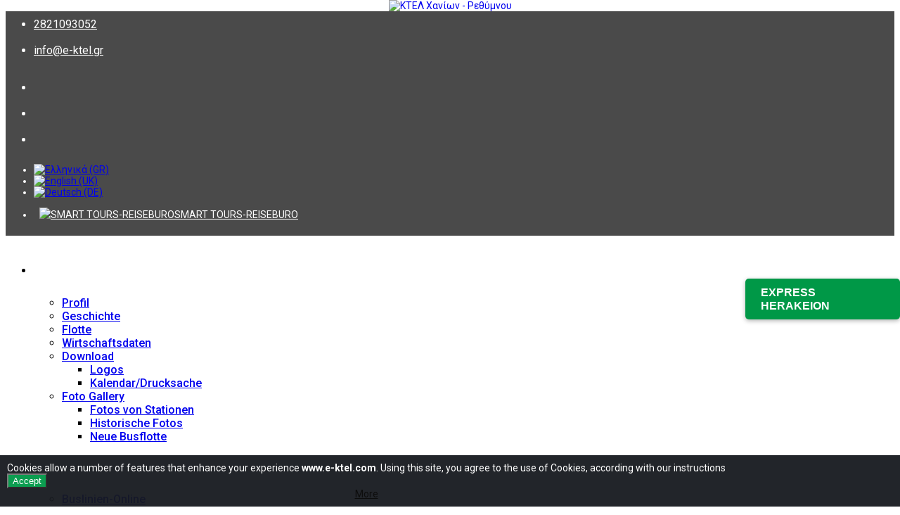

--- FILE ---
content_type: text/html; charset=utf-8
request_url: https://www.e-ktel.com/de/
body_size: 46415
content:
<!DOCTYPE html>
<html prefix="og: http://ogp.me/ns#" xmlns="http://www.w3.org/1999/xhtml" xml:lang="el-gr" lang="el-gr" dir="ltr">
    <head>
        <meta http-equiv="X-UA-Compatible" content="IE=edge">
        <meta name="viewport" content="width=device-width, initial-scale=1">
                <!-- head -->
        <base href="https://www.e-ktel.com/de/" />
	<meta http-equiv="content-type" content="text/html; charset=utf-8" />
	<meta name="keywords" content="ΚΤΕΛ Χανίων-Ρεθύμνου, ιστοσελίδα ΚΤΕΛ, Χανιά, Ρέθυμνο,  online έκδοση εισιτήριων, δρομολόγια, διαφημιστικά βίντεο εταιρείας, γραφείο γενικού τουρισμού, αξιολογήστε μας, τελευταία νέα,Που θα μας βρείτε, Εταιρεία, Υπηρεσίες, Πληροφορίες, Έκθεση Φωτογραφίας, Τουριστικός Οδηγός, Νέα, Έντυπα, Επικοινωνία,
public bus service, Chania, Rethimnon, website, onlline booking, bus routes, tourist guide, videos of company, general tourist office, Rate our service, Where to find us, Company, Service, Information, Photo Gallery, News, Calendar, Contact" />
	<meta name="description" content="Σελίδα Υπεραστικού ΚΤΕΛ Χανίων-Ρεθύμνου.Δρομολόγια για Χανιά Ρέθυμνο. Online κρατήσεις εισιτηρίων. Πρόγραμμα και διαδρομές λεωφορείων." />
	<meta name="generator" content="Joomla! - Open Source Content Management" />
	<title>ΚΤΕΛ Χανίων - Ρεθύμνου  - Αρχική</title>
	<link href="/de/?format=feed&amp;type=rss" rel="alternate" type="application/rss+xml" title="RSS 2.0" />
	<link href="/de/?format=feed&amp;type=atom" rel="alternate" type="application/atom+xml" title="Atom 1.0" />
	<link href="/images/favicon.png" rel="shortcut icon" type="image/vnd.microsoft.icon" />
	<link href="https://www.e-ktel.com/de/component/search/?Itemid=101&amp;format=opensearch" rel="search" title="Suchen ΚΤΕΛ Χανίων - Ρεθύμνου " type="application/opensearchdescription+xml" />
	<link href="https://cdnjs.cloudflare.com/ajax/libs/simple-line-icons/2.4.1/css/simple-line-icons.min.css" rel="stylesheet" type="text/css" />
	<link href="/components/com_k2/css/k2.css?v=2.11.20240609" rel="stylesheet" type="text/css" />
	<link href="/media/tabs/css/style.min.css?v=8.0.1" rel="stylesheet" type="text/css" />
	<link href="//fonts.googleapis.com/css?family=Roboto:100,100italic,300,300italic,regular,italic,500,500italic,700,700italic,900,900italic&amp;subset=greek-ext" rel="stylesheet" type="text/css" />
	<link href="/templates/shaper_helix3/css/bootstrap.min.css" rel="stylesheet" type="text/css" />
	<link href="/templates/shaper_helix3/css/font-awesome.min.css" rel="stylesheet" type="text/css" />
	<link href="/templates/shaper_helix3/css/legacy.css" rel="stylesheet" type="text/css" />
	<link href="/templates/shaper_helix3/css/template.css" rel="stylesheet" type="text/css" />
	<link href="/templates/shaper_helix3/css/presets/preset3.css" rel="stylesheet" type="text/css" class="preset" />
	<link href="/templates/shaper_helix3/css/custom.css" rel="stylesheet" type="text/css" />
	<link href="/media/jui/css/chosen.css?d82f4b77aa7b74a39d3c5a8b4e5c8180" rel="stylesheet" type="text/css" />
	<link href="/media/com_finder/css/finder.css?d82f4b77aa7b74a39d3c5a8b4e5c8180" rel="stylesheet" type="text/css" />
	<link href="/templates/shaper_helix3/css/frontend-edit.css" rel="stylesheet" type="text/css" />
	<link href="https://www.e-ktel.com/media/com_acymailing/css/module_default.css?v=1553777996" rel="stylesheet" type="text/css" />
	<link href="/modules/mod_sp_features/assets/css/sp-features.css" rel="stylesheet" type="text/css" />
	<link href="/modules/mod_kweather/assets/css/mod_kweather.css" rel="stylesheet" type="text/css" />
	<link href="https://www.e-ktel.com/modules/mod_news_pro_gk5/interface/css/style.css" rel="stylesheet" type="text/css" />
	<link href="https://www.e-ktel.com/components/com_imeticket/includes/css/imeticket.css" rel="stylesheet" type="text/css" />
	<link href="https://www.e-ktel.com/components/com_imeticket/includes/css/datepicker.css" rel="stylesheet" type="text/css" />
	<link href="https://www.e-ktel.com/modules/mod_imeticket_schedule/assets/css/datatables.min.css" rel="stylesheet" type="text/css" />
	<link href="/media/mod_languages/css/template.css?d82f4b77aa7b74a39d3c5a8b4e5c8180" rel="stylesheet" type="text/css" />
	<link href="https://www.e-ktel.com/modules/mod_k2_filter/assets/filter.css" rel="stylesheet" type="text/css" />
	<link href="https://code.jquery.com/ui/1.11.4/themes/ui-lightness/jquery-ui.css" rel="stylesheet" type="text/css" />
	<link href="/media/mod_falang/css/template.css" rel="stylesheet" type="text/css" />
	<link href="https://cdnjs.cloudflare.com/ajax/libs/material-design-iconic-font/2.2.0/css/material-design-iconic-font.min.css" rel="stylesheet" type="text/css" />
	<link href="//fonts.googleapis.com/css?family=Roboto:500" rel="stylesheet" type="text/css" />
	<link href="https://www.e-ktel.com/components/com_bagallery/assets/css/ba-style.css?2.0.6" rel="stylesheet" type="text/css" />
	<link href="https://www.e-ktel.com/components/com_bagallery/assets/css/ba-effects.css?2.0.6" rel="stylesheet" type="text/css" />
	<link href="https://www.e-ktel.com/plugins/system/fmalertcookies/assets/css/bootstrap.min.css" rel="stylesheet" type="text/css" />
	<link href="https://www.e-ktel.com/plugins/system/fmalertcookies/assets/css/custom.css" rel="stylesheet" type="text/css" />
	<style type="text/css">
body{font-family:Roboto, sans-serif; font-size:14px; font-weight:normal; }h1{font-family:Roboto, sans-serif; font-size:28px; font-weight:normal; }h2{font-family:Roboto, sans-serif; font-size:25px; font-weight:normal; }h3{font-family:Roboto, sans-serif; font-size:18px; font-weight:normal; }h4{font-family:Roboto, sans-serif; font-size:16px; font-weight:normal; }h5{font-family:Roboto, sans-serif; font-size:14px; font-weight:normal; }h6{font-family:Roboto, sans-serif; font-weight:normal; }.sp-megamenu-parent{font-family:Roboto, sans-serif; font-size:16px; font-weight:500; }.sp-features .sp-feature{opacity:.6;border:2px solid #3b3b3b;padding:6% 10%;transition:1s ease-in-out}.sp-features .sp-feature:hover,.sp-features .sp-feature:focus{cursor:pointer;box-shadow:0 0 32px #222;border:0;opacity:1;transition:1s ease-in-out;border:2px solid #3b3b3b;animation:tada 1s}header.animated.menu-fixed{max-height:70px}.animated.menu-fixed #sp-logo .logo .sp-default-logo{max-height:60px;width:auto;height:auto;-webkit-transition:max-height .5s;-moz-transition:max-height .5s;-ms-transition:max-height .5s;-o-transition:max-height .5s;transition:max-height .5s}.sp-default-logo{border-radius:1px;position:absolute;top:0;left:0;right:0;bottom:0;margin:0 auto;height:70px!important}.sp-megamenu-parent>li>a{line-height:70px}@media (min-width:1558px) and (max-width:1639px){.newsflash.welcome .sec-img{max-width:350px}}@media (min-width:1381px) and (max-width:1557px){.newsflash.welcome .sec-img{max-width:320px}}@media only screen and (max-width:1200px){.sp-feature>h3{font-size:15px!important}}@media only screen and (max-width:992px){.sp-feature>h3{font-size:11px!important}}@media (max-width:991px){#offcanvas-toggler{line-height:40px}}@media (max-width:768px) and (min-width:621px){img.sp-default-logo{max-height:30%!important}}@media only screen and (max-width:768px){.sp-feature>h3{font-size:17px!important}}@media (max-width:768px){#sp-header{background:#353e4f!important;height:70px!important}}@media (max-width:768px) and (min-width:621px){img.sp-default-logo{max-height:60px!important}}@media (max-width:620px){img.sp-default-logo{max-height:45px!important;margin-top:7px}}@media (max-width:991px){#offcanvas-toggler{line-height:70px}}.sp-megamenu-parent>li>a{line-height:70px}.scrollToTop{animation:slideInRight 1s ease-in-out}.scrollToTop{bottom:20px;right:20px}.rateus a{padding:0;position:relative;top:10px}a.btn.btn-primary.btn-success{padding:10px 15px}header.animated.menu-fixed{background:#fff;opacity:.85;box-shadow:0 4px 8px -7px #000}header.menu-fixed .sp-megamenu-parent>li>a{color:#000}.animated.menu-fixed #sp-menu a{font-size:13px;font-weight:500}#offcanvas-toggler>i{color:#272727}@media (max-width:773px){header#sp-header{background:#fff!important}#offcanvas-toggler>i{color:#272727;position:relative;top:-4px}.animated.menu-fixed #offcanvas-toggler>i{color:#272727;position:relative;top:0}}@media (max-width:768px){#offcanvas-toggler>i{color:#272727;position:relative;top:-12px}}@media (max-width:500px){#offcanvas-toggler>i{color:#272727;position:relative;top:-8px}}.animated.menu-fixed #offcanvas-toggler>i{color:#272727}#lang-switcher{background:0 0;box-shadow:none}nav.top-menu{margin-top:0!important}#mod-finder-searchform193>.finder.search{border-bottom:1px solid #fff;position:relative;top:0;padding:0}.finder.search{background:0 0;line-height:24px}div#sp-bottom1{background-color:#494949;color:#fff}#sp-bottom1 h3,#sp-bottom1 a{color:#2bb673}#sp-bottom1 select{color:#000}#sp-bottom1 .inputbox{color:#000}section#sp-bottom{background-color:#494949}section#sp-bottom a{color:#fff}.homepage #sp-bottom>div{border-top:none}#sp-bottom{padding:40px 0}#sp-footer{background-color:#494949!important}#sp-footer p,#sp-footer a{color:#fff}#sp-gallery{background-color:#eee;color:#000;padding:70px 0}.animated.menu-fixed .sp-megamenu-parent>li.sp-has-child.active>a{color:#000!important}.animated.menu-fixed #sp-menu a:active{color:#000!important}.animated.menu-fixed #sp-menu a:hover{border-radius:0;color:#fff!important}section#sp-top-bar{position:relative;z-index:100;background-color:#494949}#sp-top2 .top-menu .menutop li a{background:rgba(255,255,255,.9);border-radius:10px!important;box-shadow:2px 3px 5px #000;color:#000}#sp-top2 .top-menu .menutop li a:hover,#sp-top2 .top-menu .menutop li a:focus{background:#00ac53!important;box-shadow:none;color:#fff;transition:.5s}#social-bar{left:0;margin-top:-75px;position:fixed;top:50%}#social-bar li:first-child i{border-radius:0 5px 0 0}#social-bar li:last-child i{border-radius:0 0 5px 0}#social-bar i{background:rgba(0,0,0,.8);color:#fff;display:block;height:50px;font-size:18px;line-height:50px;position:relative;text-align:center;width:50px}#social-bar i:hover span{left:130%;opacity:1}#social-bar i span{border-radius:3px;line-height:24px;left:-100%;margin-top:-16px;-ms-filter:"progid:DXImageTransform.Microsoft.Alpha(Opacity=0)";filter:alpha(opacity=0);opacity:0;padding:4px 8px;position:absolute;-webkit-transition:opacity .2s,left .3s;transition:opacity .2s,left .3s;top:50%;white-space:nowrap;z-index:-1}#social-bar i span:before{content:"";display:block;height:8px;left:-4px;margin-top:-4px;position:absolute;top:50%;-webkit-transform:rotate(45deg);transform:rotate(45deg);width:8px;z-index:-2}#social-bar i[class*=facebook]:hover,#social-bar i[class*=facebook] span,#social-bar i[class*=facebook] span:before{background:#3b5998}#social-bar i[class*=twitter]:hover,#social-bar i[class*=twitter] span,#social-bar i[class*=twitter] span:before{background:#1dcaff}#social-bar i[class*=youtube]:hover,#social-bar i[class*=youtube] span,#social-bar i[class*=youtube] span:before{background:red}@media (max-width:1200px){.sp-megamenu-parent{display:none!important}#offcanvas-toggler{display:inline-block!important;visibility:visible;font-size:20px!important;line-height:70px}}.sp-megamenu-parent>li>a{color:#fff;font-size:12px;transition:.4s}.animated.menu-fixed #sp-menu a{font-size:12px;font-weight:500}span.icon-search.icon-white{color:#000}input:-webkit-autofill{-webkit-box-shadow:0 0 0 1000px #fff inset!important}input[type=text].search-query::-webkit-input-placeholder{color:#000}#mod-finder-searchform193>.finder.search{border-bottom:1px solid #000}.sp-module.offcanvas-search h3{color:#fff;font-size:16px!important;font-weight:500}li.item-925.not-active.main-menu-text-separ{visibility:hidden}@media only screen and (max-width:1200px){header#sp-header{background:#fff!important}}#sp-top-bar{padding-bottom:6px}#sp-top1{font-size:16px}#sp-top1 a{color:#fff}li.sp-menu-item.sp-has-child.main-menu-text-separ i{font-size:24px;position:absolute;left:0;right:0;bottom:0;top:-5px}.sp-megamenu-parent>li>a{font-size:12px;transition:.4s;text-align:center;top:15px}.sp-megamenu-parent>li>a:before{background:0 0;color:#000!important}header.menu-fixed .sp-megamenu-parent>li>a{color:#333}#sp-top1{font-size:16px;line-height:37px}#sp-top2 .sp-column>div{margin:0;margin-top:5px}section#sp-top-bar{padding-bottom:5px}.offcanvas-inner .fa.fa-home,.offcanvas-inner .fa.fa-cog,.offcanvas-inner .fa.fa-info,.offcanvas-inner .fa.fa-map,.offcanvas-inner .fa.fa-newspaper-o,.offcanvas-inner .fa.fa-phone,.offcanvas-inner .fa.fa-search{padding:0;width:25px}.table.table-striped{width:100%!important;height:auto!important}@media (max-width:768px){#sp-top-bar,#sp-header{background:#494949!important;height:auto!important}}.sp-module.newsletter-wifi h3,.newsletter-wifi .acymailing_introtext{color:#fff}footer#sp-footer{position:relative;width:100%;bottom:0;left:0;background-color:transparent!important}.sp-module.newsletter-wifi{max-width:560px;margin:0 auto;background-color:rgba(0,0,0,.7);padding:25px;border-radius:10px}article .icons{display:none}.entry-header{display:none}section#sp-top-bar{position:relative;z-index:100;padding-bottom:5px;background-color:#4a4a4a!important;border:0}#sp-top2 .top-menu .menutop li a{background:0 0;border-radius:10px!important;box-shadow:none;color:#fff}#sp-top2 .menutop a{color:#fff;padding:5px 8px!important;line-height:21px}footer#sp-footer{position:relative;width:100%;bottom:0;left:0;background-color:#494949!important}.rl_tabs.nn_tabs.outline_handles.outline_content.top.align_left.has_effects{padding:20px 20px;position:relative;box-shadow:0 10px 38px 0 rgba(72,72,72,.4),inset 0 2px 2px 3px #adb4b5;margin-left:auto;margin-right:auto;border-radius:28px 28px 0 0;color:#fff;z-index:999;bottom:0;margin-top:-16px}@media only screen and (max-width:1200px){.rl_tabs.nn_tabs.outline_handles.outline_content.top.align_left.has_effects{bottom:27px}}@media only screen and (max-width:992px){.rl_tabs.nn_tabs.outline_handles.outline_content.top.align_left.has_effects{bottom:0;top:20px}}#sp-welcome{padding:20px 0}@media only screen and (max-width:1200px){header#sp-header{background:#fff!important}}@media (max-width:768px){#sp-top1{width:auto!important}}.sp-megamenu-wrapper .sp-megamenu-parent>li>a,.sp-megamenu-wrapper .sp-megamenu-parent>li>span{padding:0 10px}#sp-header{box-shadow:none}.footermenu .nav.menu>li>a,#sp-bottom4 .social .sp-module-title,.newsletter .sp-module-title{font-weight:500;font-size:20px;color:#000;margin:20px 0 20px;line-height:22px;-webkit-font-smoothing:antialiased;letter-spacing:1.2px}#sp-bottom .footermenu .nav.menu>li>a,#sp-bottom4 .social .sp-module-title,.newsletter .sp-module-title{opacity:1}#sp-bottom .sp-module ul>li>a{color:#fdfdfd;opacity:.6}.sp-module.footermenu ul li li>a:before{content:""}#sp-bottom .sp-module ul>li>a:hover{opacity:1}.footermenu li li a,#sp-bottom4 .social a{line-height:20px}.acymailing_introtext{line-height:20px;opacity:.6}#sp-facilities{padding:90px 0 120px}.sp-features .sp-feature{padding:20% 10%!important;opacity:.9!important;background-color:#222529}#sp-facilities{background-color:#494949;background-image:url(//e-ktel.com/images/slider/slider-arxiki/seitan.jpg);background-attachment:fixed;background-repeat:no-repeat;background-position:center;background-size:cover}#sp-position1 .image-title{font-size:16px}.sec-main-welc-text{font-size:16px}@media (max-width:500px){.newsflash.welcome .sec-img{float:left;margin:20px 0!important;max-width:100%}}@media (max-width:767px){#sp-article-title .frontpage-tab li a span{display:inline-block!important}}@media (max-width:480px){#sp-article-title .frontpage-tab li a span{display:inline-block!important;font-size:10px}}@media only screen and (max-width:640px){.custom.ticket-help p{text-align:left!important}}@media only screen and (max-width:480px){#scheduledRoutesTable td:nth-child(2){text-align:center}#scheduledRoutesTable td:nth-child(3){text-align:center}#scheduledRoutesTable tbody tr td{font-size:12px;padding:8px 0}#scheduledRoutesTable th:before{font-family:'FontAwesome';top:4px;left:0;color:#009847;font-size:22px;position:absolute;margin-left:-7px}#scheduledRoutesTable th{font-size:12px;color:#fff;text-transform:uppercase;position:relative;padding-left:20px;vertical-align:middle}#sp-top1 .social-icons{width:auto;margin-top:-5px;margin-right:15px}#sp-top1 .sp-contact-info{width:auto;float:right}#scheduledRoutesTable thead{background:#4a4a4a}#scheduledRoutesTable{border:0}#sp-departures .mod_scheduled_routes>.col-xs-12 h4{color:#4a4a4a;font-size:15px;font-weight:700;text-transform:uppercase;text-align:center}.sp-module.social,.sp-module.info-top,.sp-module.search,div#lang-switcher,div#sp-top1,div#sp-top2{min-width:auto!important}#sp-top2 .top-menu .menutop li a{width:220px;margin-left:-12px}#sp-top2 .menutop a img{margin-right:4px;margin-top:-10px}#sp-top1{width:100%!important}#sp-top2 .mod-languages.lang-switcher{margin-right:-7px}#sp-departures>.container{padding:10px 0}#sp-article-title .frontpage-tab li a span{display:inline-block!important;font-size:11px}.rl_tabs.nn_tabs.outline_handles.outline_content.top.align_left.has_effects{padding:15px}.pagination li.paginate_button a{margin:0 8px}}.nspText.tleft.fnull>a{font-weight:400}#scheduledRoutesTable thead{background:#303642}#scheduledRoutesTable{border:2px solid #303642}#sp-departures .mod_scheduled_routes>.col-xs-12 h4{font-weight:700;text-transform:uppercase}.scrollToTop{border-radius:40px}.ba-gallery p{display:none!important}.nspInfo.nspInfo1.tleft.fleft span{font-size:13px!important}.nspCol1 p.nspInfo,.content-category.news span.month{margin:0!important;padding-right:5px}.nspArt.nspCol1{margin-top:2rem!important}#sp-gallery{margin-top:-35px}section#sp-bottom{padding-top:50px}.nspArts{margin-bottom:-90px}#sp-events .nspArts{margin:0}.nspInfo.nspInfo1.tleft.fleft span{font-size:15px!important;font-weight:900}.sec-main-welc-text{font-size:14px}

div#sp-position11 .nspArt.nspCol1 {
	margin-top: 2rem!important;
    padding: 30px 20px!important;
    box-shadow: 20px;
    box-shadow: 0px 5px 5px #ddd;
    border-radius: 20px;
}
.nspArt img.nspImage {
    max-width: 100%;
    width: 100%!important;
}
div#sp-position11 .nspArt img.nspImage {
    max-width: 100%;
    width: 100%!important;
}
div#sp-position11 .nspArt h4.nspHeader, .nspText.tleft.fnull {
    max-width: 100%;
    display: inline-block;
}
#sp-article h3.sp-module-title {
    font-size: 25px;
    font-weight: 500;
    color: #000;
    padding: 0 0 10px;
    position: relative;
}
#sp-article h3.sp-module-title:after {
	border-bottom: 2px solid #00ac53;
    bottom: -3px;
    content: "";
    height: 1px;
    left: -3px;
    margin: 0 auto 0 3px;
    position: absolute;
    width: 50px;
}
#sp-article {
	padding: 20px;
}
#sp-article img.nspImage {
    padding: 10px 0;
}#sp-top-bar{ color:#ffffff; }#sp-page-title{ background-color:#eeeeee; }#sp-welcome{ background-color:#f5f5f5;padding: wow flash; }#sp-facilities{ background-color:#494949; }#sp-gallery{ background-color:#eeeeee;color:#000000; }#sp-bottom{ background-color:#eeeeee;padding:0px 0px 30px; }#sp-footer{ background-color:#9c9c9c; }
#goog-gt-tt {display:none !important;}
.goog-te-banner-frame {display:none !important;}
.goog-te-menu-value:hover {text-decoration:none !important;}
body {top:0 !important;}
#google_translate_element2 {display:none!important; } 

        a.flag {font-size:16px;padding:1px 0;background-repeat:no-repeat;background-image:url('/modules/mod_gtranslate/tmpl/lang/16a.png');}
        a.flag:hover {background-image:url('/modules/mod_gtranslate/tmpl/lang/16.png');}
        a.flag img {border:0;}
        a.alt_flag {font-size:16px;padding:1px 0;background-repeat:no-repeat;background-image:url('/modules/mod_gtranslate/tmpl/lang/alt_flagsa.png');}
        a.alt_flag:hover {background-image:url('/modules/mod_gtranslate/tmpl/lang/alt_flags.png');}
        a.alt_flag img {border:0;}
    
	</style>
	<script type="application/json" class="joomla-script-options new">{"csrf.token":"feedee2c31565b12f15846ed662239d1","system.paths":{"root":"","base":""},"rl_tabs":{"use_hash":1,"reload_iframes":0,"init_timeout":0,"urlscroll":0}}</script>
	<script src="/media/jui/js/jquery.min.js?d82f4b77aa7b74a39d3c5a8b4e5c8180" type="text/javascript"></script>
	<script src="/media/jui/js/jquery-noconflict.js?d82f4b77aa7b74a39d3c5a8b4e5c8180" type="text/javascript"></script>
	<script src="/media/jui/js/jquery-migrate.min.js?d82f4b77aa7b74a39d3c5a8b4e5c8180" type="text/javascript"></script>
	<script src="/media/k2/assets/js/k2.frontend.js?v=2.11.20240609&sitepath=/" type="text/javascript"></script>
	<script src="/media/system/js/caption.js?d82f4b77aa7b74a39d3c5a8b4e5c8180" type="text/javascript"></script>
	<script src="/media/system/js/core.js?d82f4b77aa7b74a39d3c5a8b4e5c8180" type="text/javascript"></script>
	<script src="/media/tabs/js/script.min.js?v=8.0.1" type="text/javascript"></script>
	<script src="/templates/shaper_helix3/js/bootstrap.min.js" type="text/javascript"></script>
	<script src="/templates/shaper_helix3/js/jquery.sticky.js" type="text/javascript"></script>
	<script src="/templates/shaper_helix3/js/main.js" type="text/javascript"></script>
	<script src="/templates/shaper_helix3/js/custom.js" type="text/javascript"></script>
	<script src="/media/jui/js/chosen.jquery.min.js?d82f4b77aa7b74a39d3c5a8b4e5c8180" type="text/javascript"></script>
	<script src="/templates/shaper_helix3/js/frontend-edit.js" type="text/javascript"></script>
	<script src="https://www.e-ktel.com/media/com_acymailing/js/acymailing_module.js?v=5107" type="text/javascript" async="async"></script>
	<script src="https://www.e-ktel.com/modules/mod_news_pro_gk5/interface/scripts/engine.jquery.js" type="text/javascript"></script>
	<script src="https://www.e-ktel.com/components/com_imeticket/includes/js/bootstrap-datepicker.js" type="text/javascript"></script>
	<script src="https://www.e-ktel.com/components/com_imeticket/includes/js/jquery.validate.js" type="text/javascript"></script>
	<script src="https://www.e-ktel.com/components/com_imeticket/includes/js/imeticket.js" type="text/javascript"></script>
	<script src="https://www.e-ktel.com/modules/mod_imeticket_schedule/assets/js/datatables.min.js" type="text/javascript"></script>
	<script src="https://www.e-ktel.com/modules/mod_imeticket_schedule/assets/js/mod_imeticket_schedule.js" type="text/javascript"></script>
	<script src="https://www.e-ktel.com//modules/mod_k2_filter/assets/js/jquery-ui.min.js" type="text/javascript"></script>
	<script src="https://www.e-ktel.com/components/com_bagallery/libraries/modal/ba_modal.js?2.0.6" type="text/javascript"></script>
	<script src="https://www.e-ktel.com/components/com_bagallery/libraries/ba_isotope/ba_isotope.js?2.0.6" type="text/javascript"></script>
	<script src="https://www.e-ktel.com/components/com_bagallery/libraries/lazyload/jquery.lazyload.min.js?2.0.6" type="text/javascript"></script>
	<script src="https://www.e-ktel.com/components/com_bagallery/assets/js/ba-gallery.js?2.0.6" type="text/javascript"></script>
	<script type="text/javascript">
jQuery(window).on('load',  function() {
				new JCaption('img.caption');
			}); <!--  (function(i,s,o,g,r,a,m){i['GoogleAnalyticsObject']=r;i[r]=i[r]||function(){
  (i[r].q=i[r].q||[]).push(arguments)},i[r].l=1*new Date();a=s.createElement(o),
  m=s.getElementsByTagName(o)[0];a.async=1;a.src=g;m.parentNode.insertBefore(a,m)
  })(window,document,'script','//www.google-analytics.com/analytics.js','ga');

  ga('create', 'UA-53160356-1', 'auto');
  ga('send', 'pageview'); -->




var sp_preloader = '0';

var sp_gotop = '0';

var sp_offanimation = 'fullscreen';

	jQuery(function ($) {
		initChosen();
		$("body").on("subform-row-add", initChosen);

		function initChosen(event, container)
		{
			container = container || document;
			$(container).find(".advancedSelect").chosen({"disable_search_threshold":10,"search_contains":true,"allow_single_deselect":true,"placeholder_text_multiple":"Werte eingeben oder ausw\u00e4hlen","placeholder_text_single":"Wert ausw\u00e4hlen","no_results_text":"Keine Ergebnisse gefunden!"});
		}
	});
	jQuery(function($){ initTooltips(); $("body").on("subform-row-add", initTooltips); function initTooltips (event, container) { container = container || document;$(container).find(".hasTooltip").tooltip({"html": true,"container": "body"});} });
jQuery(document).ready(function() {
	var value, searchword = jQuery('#mod-finder-searchword193');

		// Get the current value.
		value = searchword.val();

		// If the current value equals the default value, clear it.
		searchword.on('focus', function ()
		{
			var el = jQuery(this);

			if (el.val() === 'Suche ...')
			{
				el.val('');
			}
		});

		// If the current value is empty, set the previous value.
		searchword.on('blur', function ()
		{
			var el = jQuery(this);

			if (!el.val())
			{
				el.val(value);
			}
		});

		jQuery('#mod-finder-searchform193').on('submit', function (e)
		{
			e.stopPropagation();
			var advanced = jQuery('#mod-finder-advanced193');

			// Disable select boxes with no value selected.
			if (advanced.length)
			{
				advanced.find('select').each(function (index, el)
				{
					var el = jQuery(el);

					if (!el.val())
					{
						el.attr('disabled', 'disabled');
					}
				});
			}
		});});	if(typeof acymailingModule == 'undefined'){
				var acymailingModule = [];
			}
			
			acymailingModule['emailRegex'] = /^[a-z0-9!#$%&\'*+\/=?^_`{|}~-]+(?:\.[a-z0-9!#$%&\'*+\/=?^_`{|}~-]+)*\@([a-z0-9-]+\.)+[a-z0-9]{2,20}$/i;

			acymailingModule['NAMECAPTION'] = 'Name';
			acymailingModule['NAME_MISSING'] = 'Bitte Namen eingeben';
			acymailingModule['EMAILCAPTION'] = 'Geben sie ihre E-Mail Adresse ein';
			acymailingModule['VALID_EMAIL'] = 'Bitte eine gültige E-Mail Adresse eingeben';
			acymailingModule['ACCEPT_TERMS'] = 'Bitte die Nutzungsbedingungen lesen';
			acymailingModule['CAPTCHA_MISSING'] = 'Bitte geben Sie den Sicherheitscode wie im Bild angezeigt ein';
			acymailingModule['NO_LIST_SELECTED'] = 'Wählen Sie bitte die Listen aus, die Sie abonnieren möchten';
		
acymailingModule['excludeValuesformAcymailing79381'] = [];
acymailingModule['excludeValuesformAcymailing79381']['name'] = 'Name';
acymailingModule['excludeValuesformAcymailing79381']['email'] = 'Geben sie ihre E-Mail Adresse ein';

	</script>
	<link rel="alternate" href="https://www.e-ktel.com" hreflang="gr" />
	<link rel="alternate" href="https://www.e-ktel.com"  hreflang="x-default" />
	<link rel="alternate" href="https://www.e-ktel.com/en/" hreflang="en" />
	<link rel="alternate" href="https://www.e-ktel.com/de/" hreflang="de" />

        <link href="/templates/shaper_helix3/css/animate.css" rel="stylesheet" type="text/css" />
<script src="/templates/shaper_helix3/js/wow.min.js" type="text/javascript"></script>
<script src="/templates/shaper_helix3/js/parallax.min.js" type="text/javascript"></script>


<!-- Google tag (gtag.js) -->
<script async src="https://www.googletagmanager.com/gtag/js?id=G-1JNFP1WGNC"></script>
<script>
  window.dataLayer = window.dataLayer || [];
  function gtag(){dataLayer.push(arguments);}
  gtag('js', new Date());

  gtag('config', 'G-1JNFP1WGNC');
</script>
    <link rel="stylesheet" type="text/css" href="https://www.e-ktel.com/media/nextend/combined/afab14b93dd43c003fdc9de7894e4214.css" media="screen, print" />
<script type="text/javascript">window.nextend={localization:{},deferreds:[],loadScript:function(url){n2jQuery.ready(function(){nextend.deferreds.push(n2.ajax({url:url,dataType:"script",cache:true,error:function(){console.log(arguments)}}))})},ready:function(cb){n2.when.apply(n2,nextend.deferreds).done(function(){cb.call(window,n2)})}};nextend.fontsLoaded=false;nextend.fontsLoadedActive=function(){nextend.fontsLoaded=true};var fontData={google:{families:["Montserrat:400:latin"]},active:function(){nextend.fontsLoadedActive()},inactive:function(){nextend.fontsLoadedActive()}};if(typeof WebFontConfig!=='undefined'){var _WebFontConfig=WebFontConfig;for(var k in WebFontConfig){if(k=='active'){fontData.active=function(){nextend.fontsLoadedActive();_WebFontConfig.active()}}else if(k=='inactive'){fontData.inactive=function(){nextend.fontsLoadedActive();_WebFontConfig.inactive()}}else if(k=='google'){if(typeof WebFontConfig.google.families!=='undefined'){for(var i=0;i<WebFontConfig.google.families.length;i++){fontData.google.families.push(WebFontConfig.google.families[i])}}}else{fontData[k]=WebFontConfig[k]}}}if(typeof WebFont==='undefined'){window.WebFontConfig=fontData}else{WebFont.load(fontData)}</script><script type="text/javascript" src="https://www.e-ktel.com/media/nextend/combined/d3b25f3144d13444a68863f243afa037.js"></script>
<script type="text/javascript">window.n2jQuery.ready((function($){window.nextend.ready(function(){nextend.fontsDeferred=n2.Deferred();if(nextend.fontsLoaded){nextend.fontsDeferred.resolve()}else{nextend.fontsLoadedActive=function(){nextend.fontsLoaded=true;nextend.fontsDeferred.resolve()};var intercalCounter=0;nextend.fontInterval=setInterval(function(){if(intercalCounter>3||document.documentElement.className.indexOf('wf-active')!==-1){nextend.fontsLoadedActive();clearInterval(nextend.fontInterval)}intercalCounter++},1000)}new NextendSmartSliderSimple('#n2-ss-6',{"admin":false,"isStaticEdited":0,"translate3d":1,"callbacks":"","align":"normal","isDelayed":0,"load":{"fade":1,"scroll":0},"playWhenVisible":1,"responsive":{"desktop":1,"tablet":1,"mobile":1,"onResizeEnabled":true,"type":"auto","downscale":1,"upscale":1,"minimumHeight":0,"maximumHeight":740,"maximumSlideWidth":3000,"maximumSlideWidthLandscape":3000,"maximumSlideWidthTablet":3000,"maximumSlideWidthTabletLandscape":3000,"maximumSlideWidthMobile":3000,"maximumSlideWidthMobileLandscape":3000,"maximumSlideWidthConstrainHeight":0,"forceFull":0,"constrainRatio":1,"verticalOffsetSelectors":"","focusUser":0,"focusAutoplay":0,"deviceModes":{"desktopPortrait":1,"desktopLandscape":0,"tabletPortrait":1,"tabletLandscape":0,"mobilePortrait":1,"mobileLandscape":0},"normalizedDeviceModes":{"unknownUnknown":["unknown","Unknown"],"desktopPortrait":["desktop","Portrait"],"desktopLandscape":["desktop","Portrait"],"tabletPortrait":["tablet","Portrait"],"tabletLandscape":["tablet","Portrait"],"mobilePortrait":["mobile","Portrait"],"mobileLandscape":["mobile","Portrait"]},"verticalRatioModifiers":{"unknownUnknown":1,"desktopPortrait":1,"desktopLandscape":1,"tabletPortrait":1,"tabletLandscape":1,"mobilePortrait":1,"mobileLandscape":1},"minimumFontSizes":{"desktopPortrait":4,"desktopLandscape":4,"tabletPortrait":4,"tabletLandscape":4,"mobilePortrait":4,"mobileLandscape":4},"ratioToDevice":{"Portrait":{"tablet":0.7,"mobile":0.5},"Landscape":{"tablet":0,"mobile":0}},"sliderWidthToDevice":{"desktopPortrait":900,"desktopLandscape":900,"tabletPortrait":630,"tabletLandscape":0,"mobilePortrait":450,"mobileLandscape":0},"basedOn":"combined","tabletPortraitScreenWidth":800,"mobilePortraitScreenWidth":440,"tabletLandscapeScreenWidth":800,"mobileLandscapeScreenWidth":440,"orientationMode":"width_and_height","scrollFix":0,"overflowHiddenPage":0,"desktopPortraitScreenWidth":1200},"controls":{"scroll":0,"drag":1,"touch":"horizontal","keyboard":1,"tilt":0},"lazyLoad":0,"lazyLoadNeighbor":0,"blockrightclick":0,"maintainSession":0,"autoplay":{"enabled":1,"start":1,"duration":4000,"autoplayToSlide":-1,"autoplayToSlideIndex":-1,"allowReStart":0,"pause":{"click":1,"mouse":"0","mediaStarted":1},"resume":{"click":0,"mouse":0,"mediaEnded":1,"slidechanged":0}},"layerMode":{"playOnce":0,"playFirstLayer":1,"mode":"skippable","inAnimation":"mainInEnd"},"parallax":{"enabled":1,"mobile":0,"is3D":0,"animate":1,"horizontal":"mouse","vertical":"mouse","origin":"slider","scrollmove":"both"},"background.parallax.tablet":0,"background.parallax.mobile":0,"initCallbacks":[],"allowBGImageAttachmentFixed":false,"bgAnimations":0,"mainanimation":{"type":"horizontal","duration":600,"delay":0,"ease":"easeOutQuad","parallax":1,"shiftedBackgroundAnimation":0},"carousel":1,"dynamicHeight":0});new NextendSmartSliderWidgetArrowImage("n2-ss-6",1,0.7,0.5)})}));</script></head>

    <body class="site com-content view-featured no-layout no-task itemid-101 el-gr ltr  homepage  sticky-header layout-fluid  homepage  off-canvas-menu-init">

        <div class="body-wrapper">
            <div class="body-innerwrapper">
                <section id="sp-top-bar"><div class="container"><div class="row"><div id="sp-top1" class="col-xs-12 col-sm-5 col-md-6"><div class="sp-column  wow fadeIn"><ul class="sp-contact-info"><li class="sp-contact-phone"><i class="fa fa-phone"></i> <a href="tel:2821093052">2821093052</a></li><li class="sp-contact-email"><i class="fa fa-envelope"></i> <a href="mailto:info@e-ktel.gr">info@e-ktel.gr</a></li></ul><ul class="social-icons"><li><a target="_blank" href="https://el-gr.facebook.com/%CE%9A%CE%A4%CE%95%CE%9B-%CE%A7%CE%B1%CE%BD%CE%B9%CF%89%CE%BD-%CE%A1%CE%B5%CE%B8%CF%85%CE%BC%CE%BD%CE%BF%CF%85-%CE%91%CE%95-427975880614738/"><i class="fa fa-facebook"></i></a></li><li><a target="_blank" href="https://twitter.com/Ktel_cha_rethim"><i class="fa fa-twitter"></i></a></li><li><a target="_blank" href="https://www.youtube.com/channel/UCkO7-3i7uD4iS_AqqUnqoAA/videos"><i class="fa fa-youtube"></i></a></li></ul></div></div><div id="sp-top2" class="col-xs-12 col-sm-6 col-md-6"><div class="sp-column  wow fadeIn"><div class="sp-module  lang-switcher"><div class="sp-module-content">


<div class="mod-languages lang-switcher ">

    


<ul class="lang-inline">
    
        
        <!-- >>> [FREE] >>> -->
                    <li class="" dir="ltr">
                                    <a href="/gr/">
                                                    <img src="/media/mod_falang/images/el.gif" alt="Ελληνικά (GR)" title="Ελληνικά (GR)" />                                                                    </a>
                            </li>
                <!-- <<< [FREE] <<< -->
    
        
        <!-- >>> [FREE] >>> -->
                    <li class="" dir="ltr">
                                    <a href="/en/">
                                                    <img src="/media/mod_falang/images/en.gif" alt="English (UK)" title="English (UK)" />                                                                    </a>
                            </li>
                <!-- <<< [FREE] <<< -->
    
        
        <!-- >>> [FREE] >>> -->
                    <li class="lang-active" dir="ltr">
                                    <a href="/de/">
                                                    <img src="/media/mod_falang/images/de.gif" alt="Deutsch (DE)" title="Deutsch (DE)" />                                                                    </a>
                            </li>
                <!-- <<< [FREE] <<< -->
    </ul>

</div>
</div></div><nav class="sp-module  top-menu hidden-xs hidden-sm navbar yamm navbar-default"><div class="sp-module-content"><ul class="nav menu menutop nav navbar-nav">
<li class="item-634  main-menu-text-separ"><a href="/de/smart" > <img src="/images/main/smarttours_icon.png" alt="SMART TOURS-REISEBURO" /><span class="image-title">SMART TOURS-REISEBURO</span> </a></li></ul>
</div></nav></div></div></div></div></section><header id="sp-header" class=" wow fadeIn"><div class="container"><div class="row"><div id="sp-logo" class="col-xs-4 col-sm-3 col-md-3"><div class="sp-column "><div class="logo"><a href="/"><img class="sp-default-logo" src="/images/sitecontent/LOGO9_sm-1.png" alt="ΚΤΕΛ Χανίων - Ρεθύμνου "></a></div></div></div><div id="sp-menu" class="col-xs-4 col-sm-9 col-md-9"><div class="sp-column ">			<div class='sp-megamenu-wrapper'>
				<a id="offcanvas-toggler" class="visible-sm visible-xs" aria-label="Menu" href="#"><i class="fa fa-bars" aria-hidden="true" title="Menu"></i></a>
				<ul class="sp-megamenu-parent menu-fade-up hidden-sm hidden-xs"><li class="sp-menu-item sp-has-child  not-active main-menu-text-separ"><a  href="http://e-ktel.com/de/"  ><i class="fa fa-home"></i> Firma</a><div class="sp-dropdown sp-dropdown-main sp-dropdown-mega sp-menu-right" style="width: 600px;"><div class="sp-dropdown-inner"><div class="row"><div class="col-sm-6"><ul class="sp-mega-group"><li class="sp-menu-item"><a  href="/de/company/profile"  >Profil</a></li><li class="sp-menu-item"><a  href="/de/company/history"  >Geschichte</a></li><li class="sp-menu-item"><a  href="/de/company/fleet"  >Flotte</a></li><li class="sp-menu-item"><a  href="/de/company/financial-data"  >Wirtschaftsdaten</a></li><li class="sp-menu-item sp-has-child"><a class="sp-group-title" href="#"  >Download</a><ul class="sp-mega-group-child sp-dropdown-items"><li class="sp-menu-item"><a  href="/de/download/logos"  >Logos</a></li><li class="sp-menu-item"><a  href="/de/company/download/kalendar-drucksache"  >Kalendar/Drucksache</a></li></ul></li></ul></div><div class="col-sm-6"><ul class="sp-mega-group"><li class="sp-menu-item sp-has-child"><a class="sp-group-title" href="#"  >Foto Gallery</a><ul class="sp-mega-group-child sp-dropdown-items"><li class="sp-menu-item"><a  href="/de/company/ekthesh-fotografias/stathmoi"  >Fotos von Stationen</a></li><li class="sp-menu-item"><a  href="/de/company/ekthesh-fotografias/historical-photos"  >Historische Fotos</a></li><li class="sp-menu-item"><a  href="/de/company/fotos/new-fleet"  >Neue Busflotte</a></li></ul></li></ul></div></div></div></div></li><li class="sp-menu-item sp-has-child  not-active main-menu-text-separ"><a  href="#"  ><i class="fa fa-cog"></i> Dienstleistungen</a><div class="sp-dropdown sp-dropdown-main sp-menu-right" style="width: 280px;"><div class="sp-dropdown-inner"><ul class="sp-dropdown-items"><li class="sp-menu-item"><a  href="/de/services/online-ticket-reservation"  >Buslinien-Online Kartenreservierung</a></li><li class="sp-menu-item"><a  href="/de/services/live-departures"  >Αναχωρήσεις</a></li><li class="sp-menu-item"><a  href="/de/services/find-closest-stop"  >Nächste Haltestelle</a></li><li class="sp-menu-item"><a  href="/de/services/dromologia"  >Αusdruckbarer Fahrplan</a></li><li class="sp-menu-item"><a  href="/de/services/transport-fuer-behinderte-menschen"  >Transport für behinderte Menschen</a></li><li class="sp-menu-item"><a  href="/de/services/lagerdienstleistungen"  >Lagerdienstleistungen</a></li><li class="sp-menu-item"><a  href="/de/services/ticket-price-confirmation"  >Ticketpreis Bestätigung</a></li></ul></div></div></li><li class="sp-menu-item sp-has-child  main-menu-text-separ"><a  href="#"  ><i class="fa fa-info"></i> Informationen</a><div class="sp-dropdown sp-dropdown-main sp-menu-right" style="width: 280px;"><div class="sp-dropdown-inner"><ul class="sp-dropdown-items"><li class="sp-menu-item"><a  href="/de/information/terms-of-use"  >Nutzungsbedingungen fur unsere Website und Transport-Service</a></li><li class="sp-menu-item"><a  href="/de/information/privacy-notice"  >Privatsphäre und Datenschutz</a></li><li class="sp-menu-item"><a  href="/de/information/nutzungsbedingungen-transport"  >Nutzungsbedingungen Transport</a></li><li class="sp-menu-item"><a  href="/de/information/directions-for-use"  >Gebrauchsanweisung fur unsere Website</a></li></ul></div></div></li><li class="sp-menu-item sp-has-child  main-menu-text-separ"><a  href="#"  ><i class="fa fa-map"></i> Fremdenführer</a><div class="sp-dropdown sp-dropdown-main sp-menu-right" style="width: 280px;"><div class="sp-dropdown-inner"><ul class="sp-dropdown-items"><li class="sp-menu-item"><a  href="/de/tourist-guide/kreta"  >Uber Kreta</a></li><li class="sp-menu-item"><a  href="/de/tourist-guide/stadte"  >Städte</a></li><li class="sp-menu-item"><a  href="/de/tourist-guide/kustengebiete"  >Küstengebiete</a></li><li class="sp-menu-item"><a  href="/de/tourist-guide/xwria"  >Hinterland Dörfer</a></li><li class="sp-menu-item"><a  href="/de/tourist-guide/archaeological"  >Archäologischen Stätten-Museen-Klöster</a></li><li class="sp-menu-item"><a  href="/de/tourist-guide/crete/sights/schluchten"  >Schluchten von Westkreta</a></li><li class="sp-menu-item"><a  href="/de/tourist-guide/diamoni"  >Unterkunft</a></li><li class="sp-menu-item"><a  href="/de/tourist-guide/videos"  >Videos</a></li><li class="sp-menu-item"><a  href="/de/tourist-guide/tourist-maps"  >Touristische Karten</a></li></ul></div></div></li><li class="sp-menu-item sp-has-child  not-active main-menu-text-separ"><a  href="/de/news"  ><i class="fa fa-newspaper-o"></i> Nachrichten</a><div class="sp-dropdown sp-dropdown-main sp-menu-right" style="width: 280px;"><div class="sp-dropdown-inner"><ul class="sp-dropdown-items"><li class="sp-menu-item"><a  href="/de/news/anakoinwseis"  >Ankündigungen</a></li><li class="sp-menu-item"><a  href="/de/news/diorganwseis-xorhgies"  >Events / Sponsorship</a></li></ul></div></div></li><li class="sp-menu-item sp-has-child  main-menu-text-separ"><a  href="#"  ><i class="fa fa-newspaper-o"></i> Kontakt</a><div class="sp-dropdown sp-dropdown-main sp-menu-right" style="width: 280px;"><div class="sp-dropdown-inner"><ul class="sp-dropdown-items"><li class="sp-menu-item"><a  href="/de/tropoi-epikoinonia/feedback-senden"  >Bewerten unseren Service</a></li><li class="sp-menu-item"><a  href="/de/tropoi-epikoinonia/webseitenbewertung"  >Webseitenbewertung</a></li><li class="sp-menu-item"><a  href="/de/tropoi-epikoinonia/contact"  >Kontakt Informationen</a></li><li class="sp-menu-item"><a  href="/de/tropoi-epikoinonia/links"  >Links</a></li><li class="sp-menu-item"><a  href="/de/tropoi-epikoinonia/pou-tha-mas-vreite"  >Wo Sie uns finden</a></li></ul></div></div></li><li class="sp-menu-item sp-has-child  not-active main-menu-text-separ"><a  href="#"  ><i class="fa fa-search"></i> Suche</a><div class="sp-dropdown sp-dropdown-main sp-dropdown-mega sp-menu-right" style="width: 232px;"><div class="sp-dropdown-inner"><div class="row"><div class="col-sm-12"><div class="sp-module  search"><div class="sp-module-content">
<div class="finder search">
	<form id="mod-finder-searchform193" action="/de/component/finder/search" method="get" class="form-search" role="search">
		<button class="btn btn-primary hasTooltip  search finder search" type="submit" title="Start"><span class="icon-search icon-white"></span>Suchen</button><label for="mod-finder-searchword193" class="element-invisible finder search">Αναζήτηση</label><input type="text" name="q" id="mod-finder-searchword193" class="search-query input-medium" size="25" value="" placeholder="Suche ..."/>
						<input type="hidden" name="Itemid" value="611" />	</form>
</div>
</div></div></div></div></div></div></li></ul>			</div>
		</div></div></div></div></header><section id="sp-page-title"><div class="row"><div id="sp-title" class="col-sm-12 col-md-12"><div class="sp-column wow fadeIn"><div class="sp-module  slideshow"><div class="sp-module-content"><div>
<!-- Nextend Smart Slider 3 #6 - BEGIN -->
<div id="n2-ss-6-align" class="n2-ss-align"><div class="n2-padding"><div id="n2-ss-6" class="n2-ss-slider n2notransition n2-ss-load-fade " data-minFontSizedesktopPortrait="4" data-minFontSizedesktopLandscape="4" data-minFontSizetabletPortrait="4" data-minFontSizetabletLandscape="4" data-minFontSizemobilePortrait="4" data-minFontSizemobileLandscape="4" style="font-size: 16px;" data-fontsize="16">
        <div class="n2-ss-slider-1" style="">
                        <div class="n2-ss-slider-2">
                                <div class="n2-ss-slider-3" style="">

                    <div data-slide-duration="0" data-id="78" class="n2-ss-slide n2-ss-canvas  n2-ss-slide-active n2-ss-slide-78" style=""><div data-hash="7eda99ab192d983b88b6910b27ed9adc" data-desktop="//www.e-ktel.com/images/slider/slider-arxiki/seitan.jpg" style="" class="n2-ss-slide-background" data-opacity="1"><img title="" style="opacity:1;" class="n2-ss-slide-background-image n2-ss-slide-fill n2-ow" data-x="50" data-y="50" src="//www.e-ktel.com/images/slider/slider-arxiki/seitan.jpg" alt="" /></div><div class="n2-ss-layers-container" style=""><div class="n2-ss-layer" style="z-index:1;overflow:visible;text-align:left;left:0px;top:0px;width:auto;height:auto;" data-class="" data-rotation="0" data-adaptivefont="0" data-generatorvisible="" data-desktopportrait="1" data-desktoplandscape="1" data-tabletportrait="1" data-tabletlandscape="1" data-mobileportrait="1" data-mobilelandscape="1" data-responsiveposition="1" data-responsivesize="1" data-desktopportraitleft="0" data-desktopportraittop="0" data-desktopportraitwidth="auto" data-desktopportraitheight="auto" data-desktopportraitalign="center" data-desktopportraitvalign="middle" data-desktopportraitparentalign="center" data-desktopportraitparentvalign="middle" data-desktopportraitfontsize="100"><div id="n2-ss-6item1" class="n2-font-f96ae9b41b80cbc573a2b31452588493-hover   n2-ow" style="display:block;">Seitan Limania</div></div></div></div><div data-slide-duration="0" data-id="79" class="n2-ss-slide n2-ss-canvas  n2-ss-slide-79" style=""><div data-hash="690bb8214748cc71f16a54ac04ceb759" data-desktop="//www.e-ktel.com/images/slider/slider-arxiki/balos.jpg" style="" class="n2-ss-slide-background" data-opacity="1"><img title="" style="opacity:1;" class="n2-ss-slide-background-image n2-ss-slide-fill n2-ow" data-x="50" data-y="50" src="//www.e-ktel.com/images/slider/slider-arxiki/balos.jpg" alt="" /></div><div class="n2-ss-layers-container" style=""><div class="n2-ss-layer" style="z-index:1;overflow:visible;text-align:left;left:0px;top:-10px;width:auto;height:auto;" data-class="" data-rotation="0" data-adaptivefont="0" data-generatorvisible="" data-desktopportrait="1" data-desktoplandscape="1" data-tabletportrait="1" data-tabletlandscape="1" data-mobileportrait="1" data-mobilelandscape="1" data-responsiveposition="1" data-responsivesize="1" data-desktopportraitleft="0" data-desktopportraittop="-10" data-desktopportraitwidth="auto" data-desktopportraitheight="auto" data-desktopportraitalign="center" data-desktopportraitvalign="middle" data-desktopportraitparentalign="center" data-desktopportraitparentvalign="middle" data-desktopportraitfontsize="100"><div id="n2-ss-6item2" class="n2-font-f96ae9b41b80cbc573a2b31452588493-hover   n2-ow" style="display:block;">Balos</div></div></div></div><div data-slide-duration="0" data-id="80" class="n2-ss-slide n2-ss-canvas  n2-ss-slide-80" style=""><div data-hash="9d327f744e5fa7185529fa1fa67595ed" data-desktop="//www.e-ktel.com/images/slider/slider-arxiki/chania.jpg" style="" class="n2-ss-slide-background" data-opacity="1"><img title="" style="opacity:1;" class="n2-ss-slide-background-image n2-ss-slide-fill n2-ow" data-x="50" data-y="50" src="//www.e-ktel.com/images/slider/slider-arxiki/chania.jpg" alt="" /></div><div class="n2-ss-layers-container" style=""><div class="n2-ss-layer" style="z-index:1;overflow:visible;text-align:left;left:0px;top:0px;width:auto;height:auto;" data-class="" data-rotation="0" data-adaptivefont="0" data-generatorvisible="" data-desktopportrait="1" data-desktoplandscape="1" data-tabletportrait="1" data-tabletlandscape="1" data-mobileportrait="1" data-mobilelandscape="1" data-responsiveposition="1" data-responsivesize="1" data-desktopportraitleft="0" data-desktopportraittop="0" data-desktopportraitwidth="auto" data-desktopportraitheight="auto" data-desktopportraitalign="center" data-desktopportraitvalign="middle" data-desktopportraitparentalign="center" data-desktopportraitparentvalign="middle" data-desktopportraitfontsize="100"><div id="n2-ss-6item3" class="n2-font-f96ae9b41b80cbc573a2b31452588493-hover   n2-ow" style="display:block;">Chania</div></div></div></div><div data-slide-duration="0" data-id="91" class="n2-ss-slide n2-ss-canvas  n2-ss-slide-91" style=""><div data-hash="feba3f8b55e1717276004de6431418fe" data-desktop="//www.e-ktel.com/images/slider/slider-arxiki/rethymno.jpg" style="" class="n2-ss-slide-background" data-opacity="1"><img title="" style="opacity:1;" class="n2-ss-slide-background-image n2-ss-slide-fill n2-ow" data-x="50" data-y="50" src="//www.e-ktel.com/images/slider/slider-arxiki/rethymno.jpg" alt="" /></div><div class="n2-ss-layers-container" style=""><div class="n2-ss-layer" style="z-index:1;overflow:visible;text-align:left;left:0px;top:0px;width:auto;height:auto;" data-class="" data-rotation="0" data-adaptivefont="0" data-generatorvisible="" data-desktopportrait="1" data-desktoplandscape="1" data-tabletportrait="1" data-tabletlandscape="1" data-mobileportrait="1" data-mobilelandscape="1" data-responsiveposition="1" data-responsivesize="1" data-desktopportraitleft="0" data-desktopportraittop="0" data-desktopportraitwidth="auto" data-desktopportraitheight="auto" data-desktopportraitalign="center" data-desktopportraitvalign="middle" data-desktopportraitparentalign="center" data-desktopportraitparentvalign="middle" data-desktopportraitfontsize="100"><div id="n2-ss-6item4" class="n2-font-f96ae9b41b80cbc573a2b31452588493-hover   n2-ow" style="display:block;">Rethymno</div></div></div></div><div data-slide-duration="0" data-id="82" class="n2-ss-slide n2-ss-canvas  n2-ss-slide-82" style=""><div data-hash="eb1fc67fadd6146e78cd1a898c7177fb" data-desktop="//www.e-ktel.com/images/slider/slider-arxiki/falasarna.jpg" style="" class="n2-ss-slide-background" data-opacity="1"><img title="" style="opacity:1;" class="n2-ss-slide-background-image n2-ss-slide-fill n2-ow" data-x="50" data-y="50" src="//www.e-ktel.com/images/slider/slider-arxiki/falasarna.jpg" alt="" /></div><div class="n2-ss-layers-container" style=""><div class="n2-ss-layer" style="z-index:1;overflow:visible;text-align:left;left:0px;top:0px;width:auto;height:auto;" data-class="" data-rotation="0" data-adaptivefont="0" data-generatorvisible="" data-desktopportrait="1" data-desktoplandscape="1" data-tabletportrait="1" data-tabletlandscape="1" data-mobileportrait="1" data-mobilelandscape="1" data-responsiveposition="1" data-responsivesize="1" data-desktopportraitleft="0" data-desktopportraittop="0" data-desktopportraitwidth="auto" data-desktopportraitheight="auto" data-desktopportraitalign="center" data-desktopportraitvalign="middle" data-desktopportraitparentalign="center" data-desktopportraitparentvalign="middle" data-desktopportraitfontsize="100"><div id="n2-ss-6item5" class="n2-font-f96ae9b41b80cbc573a2b31452588493-hover   n2-ow" style="display:block;">Falasarna</div></div></div></div><div data-slide-duration="0" data-id="81" class="n2-ss-slide n2-ss-canvas  n2-ss-slide-81" style=""><div data-hash="529db6f3018870529e32b5ce7fd4b226" data-desktop="//www.e-ktel.com/images/slider/slider-arxiki/elafonisi.jpg" style="" class="n2-ss-slide-background" data-opacity="1"><img title="" style="opacity:1;" class="n2-ss-slide-background-image n2-ss-slide-fill n2-ow" data-x="50" data-y="50" src="//www.e-ktel.com/images/slider/slider-arxiki/elafonisi.jpg" alt="" /></div><div class="n2-ss-layers-container" style=""><div class="n2-ss-layer" style="z-index:1;overflow:visible;text-align:left;left:0px;top:0px;width:auto;height:auto;" data-class="" data-rotation="0" data-adaptivefont="0" data-generatorvisible="" data-desktopportrait="1" data-desktoplandscape="1" data-tabletportrait="1" data-tabletlandscape="1" data-mobileportrait="1" data-mobilelandscape="1" data-responsiveposition="1" data-responsivesize="1" data-desktopportraitleft="0" data-desktopportraittop="0" data-desktopportraitwidth="auto" data-desktopportraitheight="auto" data-desktopportraitalign="center" data-desktopportraitvalign="middle" data-desktopportraitparentalign="center" data-desktopportraitparentvalign="middle" data-desktopportraitfontsize="100"><div id="n2-ss-6item6" class="n2-font-f96ae9b41b80cbc573a2b31452588493-hover   n2-ow" style="display:block;">Elafonisi</div></div></div></div><div data-slide-duration="0" data-id="83" class="n2-ss-slide n2-ss-canvas  n2-ss-slide-83" style=""><div data-hash="4d744394d91537c8fa05d59158a60bb6" data-desktop="//www.e-ktel.com/images/slider/slider-arxiki/gavdos.jpg" style="" class="n2-ss-slide-background" data-opacity="1"><img title="" style="opacity:1;" class="n2-ss-slide-background-image n2-ss-slide-fill n2-ow" data-x="50" data-y="50" src="//www.e-ktel.com/images/slider/slider-arxiki/gavdos.jpg" alt="" /></div><div class="n2-ss-layers-container" style=""><div class="n2-ss-layer" style="z-index:1;overflow:visible;text-align:left;left:0px;top:0px;width:auto;height:auto;" data-class="" data-rotation="0" data-adaptivefont="0" data-generatorvisible="" data-desktopportrait="1" data-desktoplandscape="1" data-tabletportrait="1" data-tabletlandscape="1" data-mobileportrait="1" data-mobilelandscape="1" data-responsiveposition="1" data-responsivesize="1" data-desktopportraitleft="0" data-desktopportraittop="0" data-desktopportraitwidth="auto" data-desktopportraitheight="auto" data-desktopportraitalign="center" data-desktopportraitvalign="middle" data-desktopportraitparentalign="center" data-desktopportraitparentvalign="middle" data-desktopportraitfontsize="100"><div id="n2-ss-6item7" class="n2-font-f96ae9b41b80cbc573a2b31452588493-hover   n2-ow" style="display:block;">Gavdos</div></div></div></div><div data-slide-duration="0" data-id="84" class="n2-ss-slide n2-ss-canvas  n2-ss-slide-84" style=""><div data-hash="901303aa1596f1f941ae9bcf131eac82" data-desktop="//www.e-ktel.com/images/slider/slider-arxiki/heraklio.jpg" style="" class="n2-ss-slide-background" data-opacity="1"><img title="" style="opacity:1;" class="n2-ss-slide-background-image n2-ss-slide-fill n2-ow" data-x="50" data-y="50" src="//www.e-ktel.com/images/slider/slider-arxiki/heraklio.jpg" alt="" /></div><div class="n2-ss-layers-container" style=""><div class="n2-ss-layer" style="z-index:1;overflow:visible;text-align:left;left:0px;top:0px;width:auto;height:auto;" data-class="" data-rotation="0" data-adaptivefont="0" data-generatorvisible="" data-desktopportrait="1" data-desktoplandscape="1" data-tabletportrait="1" data-tabletlandscape="1" data-mobileportrait="1" data-mobilelandscape="1" data-responsiveposition="1" data-responsivesize="1" data-desktopportraitleft="0" data-desktopportraittop="0" data-desktopportraitwidth="auto" data-desktopportraitheight="auto" data-desktopportraitalign="center" data-desktopportraitvalign="middle" data-desktopportraitparentalign="center" data-desktopportraitparentvalign="middle" data-desktopportraitfontsize="100"><div id="n2-ss-6item8" class="n2-font-f96ae9b41b80cbc573a2b31452588493-hover   n2-ow" style="display:block;">Heraklion</div></div></div></div><div data-slide-duration="0" data-id="85" class="n2-ss-slide n2-ss-canvas  n2-ss-slide-85" style=""><div data-hash="70820cd2c726fbb597d7c1abceb078d7" data-desktop="//www.e-ktel.com/images/slider/slider-arxiki/kissamos-port.jpg" style="" class="n2-ss-slide-background" data-opacity="1"><img title="" style="opacity:1;" class="n2-ss-slide-background-image n2-ss-slide-fill n2-ow" data-x="50" data-y="50" src="//www.e-ktel.com/images/slider/slider-arxiki/kissamos-port.jpg" alt="" /></div><div class="n2-ss-layers-container" style=""><div class="n2-ss-layer" style="z-index:1;overflow:visible;text-align:left;left:0px;top:-21px;width:auto;height:auto;" data-class="" data-rotation="0" data-adaptivefont="0" data-generatorvisible="" data-desktopportrait="1" data-desktoplandscape="1" data-tabletportrait="1" data-tabletlandscape="1" data-mobileportrait="1" data-mobilelandscape="1" data-responsiveposition="1" data-responsivesize="1" data-desktopportraitleft="0" data-desktopportraittop="-21" data-desktopportraitwidth="auto" data-desktopportraitheight="auto" data-desktopportraitalign="center" data-desktopportraitvalign="middle" data-desktopportraitparentalign="center" data-desktopportraitparentvalign="middle" data-desktopportraitfontsize="100"><div id="n2-ss-6item9" class="n2-font-f96ae9b41b80cbc573a2b31452588493-hover   n2-ow" style="display:block;">Kissamos</div></div></div></div><div data-slide-duration="0" data-id="86" class="n2-ss-slide n2-ss-canvas  n2-ss-slide-86" style=""><div data-hash="0b1a0c814b30d3d1ab91b81a340097c0" data-desktop="//www.e-ktel.com/images/slider/slider-arxiki/loutraki.jpg" style="" class="n2-ss-slide-background" data-opacity="1"><img title="" style="opacity:1;" class="n2-ss-slide-background-image n2-ss-slide-fill n2-ow" data-x="50" data-y="50" src="//www.e-ktel.com/images/slider/slider-arxiki/loutraki.jpg" alt="" /></div><div class="n2-ss-layers-container" style=""><div class="n2-ss-layer" style="z-index:1;overflow:visible;text-align:left;left:0px;top:0px;width:auto;height:auto;" data-class="" data-rotation="0" data-adaptivefont="0" data-generatorvisible="" data-desktopportrait="1" data-desktoplandscape="1" data-tabletportrait="1" data-tabletlandscape="1" data-mobileportrait="1" data-mobilelandscape="1" data-responsiveposition="1" data-responsivesize="1" data-desktopportraitleft="0" data-desktopportraittop="0" data-desktopportraitwidth="auto" data-desktopportraitheight="auto" data-desktopportraitalign="center" data-desktopportraitvalign="middle" data-desktopportraitparentalign="center" data-desktopportraitparentvalign="middle" data-desktopportraitfontsize="100"><div id="n2-ss-6item10" class="n2-font-f96ae9b41b80cbc573a2b31452588493-hover   n2-ow" style="display:block;">Marathi-Loutraki</div></div></div></div><div data-slide-duration="0" data-id="87" class="n2-ss-slide n2-ss-canvas  n2-ss-slide-87" style=""><div data-hash="b987d1b9311c895ed36424b8fb606cff" data-desktop="//www.e-ktel.com/images/slider/slider-arxiki/paleochora.jpg" style="" class="n2-ss-slide-background" data-opacity="1"><img title="" style="opacity:1;" class="n2-ss-slide-background-image n2-ss-slide-fill n2-ow" data-x="50" data-y="50" src="//www.e-ktel.com/images/slider/slider-arxiki/paleochora.jpg" alt="" /></div><div class="n2-ss-layers-container" style=""><div class="n2-ss-layer" style="z-index:1;overflow:visible;text-align:left;left:0px;top:0px;width:auto;height:auto;" data-class="" data-rotation="0" data-adaptivefont="0" data-generatorvisible="" data-desktopportrait="1" data-desktoplandscape="1" data-tabletportrait="1" data-tabletlandscape="1" data-mobileportrait="1" data-mobilelandscape="1" data-responsiveposition="1" data-responsivesize="1" data-desktopportraitleft="0" data-desktopportraittop="0" data-desktopportraitwidth="auto" data-desktopportraitheight="auto" data-desktopportraitalign="center" data-desktopportraitvalign="middle" data-desktopportraitparentalign="center" data-desktopportraitparentvalign="middle" data-desktopportraitfontsize="100"><div id="n2-ss-6item11" class="n2-font-f96ae9b41b80cbc573a2b31452588493-hover   n2-ow" style="display:block;">Paleochora</div></div></div></div><div data-slide-duration="0" data-id="88" class="n2-ss-slide n2-ss-canvas  n2-ss-slide-88" style=""><div data-hash="3d267b91902c17011a2b6bc4246d48e3" data-desktop="//www.e-ktel.com/images/slider/slider-arxiki/sougia.jpg" style="" class="n2-ss-slide-background" data-opacity="1"><img title="" style="opacity:1;" class="n2-ss-slide-background-image n2-ss-slide-fill n2-ow" data-x="50" data-y="50" src="//www.e-ktel.com/images/slider/slider-arxiki/sougia.jpg" alt="" /></div><div class="n2-ss-layers-container" style=""><div class="n2-ss-layer" style="z-index:1;overflow:visible;text-align:left;left:0px;top:0px;width:auto;height:auto;" data-class="" data-rotation="0" data-adaptivefont="0" data-generatorvisible="" data-desktopportrait="1" data-desktoplandscape="1" data-tabletportrait="1" data-tabletlandscape="1" data-mobileportrait="1" data-mobilelandscape="1" data-responsiveposition="1" data-responsivesize="1" data-desktopportraitleft="0" data-desktopportraittop="0" data-desktopportraitwidth="auto" data-desktopportraitheight="auto" data-desktopportraitalign="center" data-desktopportraitvalign="middle" data-desktopportraitparentalign="center" data-desktopportraitparentvalign="middle" data-desktopportraitfontsize="100"><div id="n2-ss-6item12" class="n2-font-f96ae9b41b80cbc573a2b31452588493-hover   n2-ow" style="display:block;">Sougia</div></div></div></div><div data-slide-duration="0" data-id="89" class="n2-ss-slide n2-ss-canvas  n2-ss-slide-89" style=""><div data-hash="d199c00eded57fb2f542f6a6b04a489d" data-desktop="//www.e-ktel.com/images/slider/slider-arxiki/sfakia.jpg" style="" class="n2-ss-slide-background" data-opacity="1"><img title="" style="opacity:1;" class="n2-ss-slide-background-image n2-ss-slide-fill n2-ow" data-x="50" data-y="50" src="//www.e-ktel.com/images/slider/slider-arxiki/sfakia.jpg" alt="" /></div><div class="n2-ss-layers-container" style=""><div class="n2-ss-layer" style="z-index:1;overflow:visible;text-align:left;left:0px;top:0px;width:auto;height:auto;" data-class="" data-rotation="0" data-adaptivefont="0" data-generatorvisible="" data-desktopportrait="1" data-desktoplandscape="1" data-tabletportrait="1" data-tabletlandscape="1" data-mobileportrait="1" data-mobilelandscape="1" data-responsiveposition="1" data-responsivesize="1" data-desktopportraitleft="0" data-desktopportraittop="0" data-desktopportraitwidth="auto" data-desktopportraitheight="auto" data-desktopportraitalign="center" data-desktopportraitvalign="middle" data-desktopportraitparentalign="center" data-desktopportraitparentvalign="middle" data-desktopportraitfontsize="100"><div id="n2-ss-6item13" class="n2-font-f96ae9b41b80cbc573a2b31452588493-hover   n2-ow" style="display:block;">Chora Sfakion</div></div></div></div><div data-slide-duration="0" data-id="90" class="n2-ss-slide n2-ss-canvas  n2-ss-slide-90" style=""><div data-hash="1738580595188c2c06aacc771acfbc75" data-desktop="//www.e-ktel.com/images/slider/slider-arxiki/samaria.jpg" style="" class="n2-ss-slide-background" data-opacity="1"><img title="" style="opacity:1;" class="n2-ss-slide-background-image n2-ss-slide-fill n2-ow" data-x="50" data-y="50" src="//www.e-ktel.com/images/slider/slider-arxiki/samaria.jpg" alt="" /></div><div class="n2-ss-layers-container" style=""><div class="n2-ss-layer" style="z-index:1;overflow:visible;text-align:left;left:0px;top:0px;width:auto;height:auto;" data-class="" data-rotation="0" data-adaptivefont="0" data-generatorvisible="" data-desktopportrait="1" data-desktoplandscape="1" data-tabletportrait="1" data-tabletlandscape="1" data-mobileportrait="1" data-mobilelandscape="1" data-responsiveposition="1" data-responsivesize="1" data-desktopportraitleft="0" data-desktopportraittop="0" data-desktopportraitwidth="auto" data-desktopportraitheight="auto" data-desktopportraitalign="center" data-desktopportraitvalign="middle" data-desktopportraitparentalign="center" data-desktopportraitparentvalign="middle" data-desktopportraitfontsize="100"><div id="n2-ss-6item14" class="n2-font-f96ae9b41b80cbc573a2b31452588493-hover   n2-ow" style="display:block;">Samaria Gorge</div></div></div></div><div data-slide-duration="0" data-id="92" class="n2-ss-slide n2-ss-canvas  n2-ss-slide-92" style=""><div data-hash="b820ee076651b64480128c7dd939ee90" data-desktop="//www.e-ktel.com/images/slider/slider-arxiki/stavros.jpg" style="" class="n2-ss-slide-background" data-opacity="1"><img title="" style="opacity:1;" class="n2-ss-slide-background-image n2-ss-slide-fill n2-ow" data-x="50" data-y="50" src="//www.e-ktel.com/images/slider/slider-arxiki/stavros.jpg" alt="" /></div><div class="n2-ss-layers-container" style=""><div class="n2-ss-layer" style="z-index:1;overflow:visible;text-align:left;left:0px;top:0px;width:auto;height:auto;" data-class="" data-rotation="0" data-adaptivefont="0" data-generatorvisible="" data-desktopportrait="1" data-desktoplandscape="1" data-tabletportrait="1" data-tabletlandscape="1" data-mobileportrait="1" data-mobilelandscape="1" data-responsiveposition="1" data-responsivesize="1" data-desktopportraitleft="0" data-desktopportraittop="0" data-desktopportraitwidth="auto" data-desktopportraitheight="auto" data-desktopportraitalign="center" data-desktopportraitvalign="middle" data-desktopportraitparentalign="center" data-desktopportraitparentvalign="middle" data-desktopportraitfontsize="100"><div id="n2-ss-6item15" class="n2-font-f96ae9b41b80cbc573a2b31452588493-hover   n2-ow" style="display:block;">Stavros</div></div></div></div>                </div>
            </div>
        </div>
        <div data-ssleft="0+15" data-sstop="height/2-previousheight/2" id="n2-ss-6-arrow-previous" class="n2-ss-widget n2-ss-widget-display-desktop n2-ss-widget-display-tablet n2-ss-widget-display-mobile nextend-arrow n2-ib nextend-arrow-previous  nextend-arrow-animated-fade" style="position: absolute;" role="button" aria-label="Previous slide"><img class="n2-ow" data-no-lazy="1" data-hack="data-lazy-src" src="[data-uri]" alt="Arrow" /></div><div data-ssright="0+15" data-sstop="height/2-nextheight/2" id="n2-ss-6-arrow-next" class="n2-ss-widget n2-ss-widget-display-desktop n2-ss-widget-display-tablet n2-ss-widget-display-mobile nextend-arrow n2-ib nextend-arrow-next  nextend-arrow-animated-fade" style="position: absolute;" role="button" aria-label="Next slide"><img class="n2-ow" data-no-lazy="1" data-hack="data-lazy-src" src="[data-uri]" alt="Arrow" /></div>
</div><div class="n2-clear"></div><div id="n2-ss-6-spinner" style="display: none;"><div><div class="n2-ss-spinner-simple-white-container"><div class="n2-ss-spinner-simple-white"></div></div></div></div></div></div><div id="n2-ss-6-placeholder" style="position: relative;z-index:2;"><img style="width: 100%; max-width:3000px;" class="n2-ow" src="[data-uri]" alt="Slider" /></div>
<!-- Nextend Smart Slider 3 #6 - END -->
</div></div></div></div></div></div></section><section id="sp-scroll"><div class="row"><div id="sp-user2" class="col-sm-12 col-md-12"><div class="sp-column media-position"><div class="sp-module "><div class="sp-module-content">

<div class="custom"  >
	<div class="media-position">
	<div class='media-scroller'>
		<div class="media-scroller-text">Informationen für die Fahrgäste <strong>ACHTUNG</strong> Bitte kaufen Sie sich rechtzeitig Ihr Ticket, um Ihre Fahrt zum gewünschten Zeitpunkt zu sichern.</div>
	</div>
</div></div>
</div></div></div></div></div></section><section id="sp-article-title"><div class="container"><div class="row"><div id="sp-article-title" class="col-sm-12 col-md-12"><div class="sp-column "><div class="sp-module  frontpage-tab"><div class="sp-module-content">

<div class="custom frontpage-tab"  >
	
<p>
<!-- START: Tabs -->
<div class="rl_tabs nn_tabs outline_handles outline_content top align_left" role="presentation">
<!--googleoff: index-->
<a id="rl_tabs-scrollto_1" class="anchor rl_tabs-scroll nn_tabs-scroll"></a>
<ul class="nav nav-tabs" id="set-rl_tabs-1" role="tablist">
<li class="rl_tabs-tab nn_tabs-tab nav-item active" ><a href="#tickets-kaufen" title="Tickets kaufen" class="rl_tabs-toggle nn_tabs-toggle nav-link" id="tab-tickets-kaufen" data-toggle="tab" data-id="tickets-kaufen" role="tab" aria-controls="tickets-kaufen" aria-selected="true"><span class="rl_tabs-toggle-inner nn_tabs-toggle-inner"><i class="fa fa-bus"></i><span class="hidden-xs">Tickets kaufen</span></span></a></li>
<li class="rl_tabs-tab nn_tabs-tab nav-item" ><a href="#hotel" title="Hotel" class="rl_tabs-toggle nn_tabs-toggle nav-link" id="tab-hotel" data-toggle="tab" data-id="hotel" role="tab" aria-controls="hotel" aria-selected="false"><span class="rl_tabs-toggle-inner nn_tabs-toggle-inner"><i class="fa fa-bed"></i> <span class="hidden-xs">Hotel</span></span></a></li>
</ul>
<!--googleon: index-->
<div class="tab-content">
<div class="tab-pane rl_tabs-pane nn_tabs-pane active" id="tickets-kaufen" role="tabpanel" aria-labelledby="tab-tickets-kaufen" aria-hidden="false">
<h2 class="rl_tabs-title nn_tabs-title">
<a id="anchor-tickets-kaufen" class="anchor"></a>
Tickets kaufen</h2>		<div class="moduletableonline-ticket">
						
<div class="online-ticket">
    <form  role="form" id='searchRouteForm'
           action="/de/services/online-ticket-reservation?view=search"
           method="post" class=" form-inline ">

        <div class="form-group select_station " >
            <div class="input-group">

                <div class="input-group-addon"><span class='glyphicon glyphicon-map-marker'></span></div>
                <div id="routeStasiEpivivasiSelect" >
                    <select id="selectFromLocation" name="selectFromLocation" class="form-control">
	<option value="0" selected="selected">- FROM STATION -</option>
	<option value="517">AGIA MARINA</option>
	<option value="149">AGIOI PANTES</option>
	<option value="534">BALI</option>
	<option value="648">CHANIA</option>
	<option value="259">CHANIA AIRPORT</option>
	<option value="153">CHORA SFAKION</option>
	<option value="536">CRETA PANORAMA</option>
	<option value="511">CROSS EPISKOPIS</option>
	<option value="59">CROSS KALIVES</option>
	<option value="810">CROSS MEGALA XORAFIA</option>
	<option value="210">ELAFONISI</option>
	<option value="786">FALASARNA</option>
	<option value="49">GEORGIOUPOLI</option>
	<option value="183">GERANI</option>
	<option value="638">HERAKLION</option>
	<option value="621">KAMISIANA</option>
	<option value="515">KASTELI</option>
	<option value="637">KAVROS</option>
	<option value="618">KOLYMPARI</option>
	<option value="623">MALEME</option>
	<option value="186">MALEME AIRPORT</option>
	<option value="825">MINOTHIANA</option>
	<option value="631">PALAIOCHORA</option>
	<option value="52">PANORMO</option>
	<option value="498">PETRES</option>
	<option value="624">PIRGOS PSILONEROU</option>
	<option value="581">PLAKIAS</option>
	<option value="626">PLATANIAS</option>
	<option value="620">RAPANIANA</option>
	<option value="608">RETHIMNO</option>
	<option value="535">SISES</option>
	<option value="85">SKALETA</option>
	<option value="6">SKEPASTI</option>
	<option value="190">SKOUTELONAS</option>
	<option value="510">SOUDA</option>
	<option value="646">SOUGIA</option>
	<option value="208">STALOS</option>
	<option value="402">STAVROMENOS</option>
	<option value="187">TAVRONITIS</option>
	<option value="227">THESSALONIKI</option>
	<option value="14">VRISSES APOKORONOU</option>
</select>

                </div>
            </div>
        </div>

        <div class="form-group please_wait">
            <span class="" id="axonasSelectionWait" style="display:none;">
                <img src="https://www.e-ktel.com/components/com_imeticket/includes/img/pleaseWait.gif" title="Please wait ..." />
            </span>
        </div>

        <div class="form-group select_stop ">
            <div class="input-group ">

                                    <div class="input-group-addon">
                        <span class='glyphicon glyphicon-map-marker'></span>

                    </div>
                    
                <div id="routeStasiApovivasiSelect">
                    		<i class="material-icons prefix">location_on</i>
        <select id="selectToLocation" class="form-control" name="selectToLocation">
            <option value="0">- TO -</option>

            
                    <option value="8"						>ADELE</option>

                    
                    <option value="9"						>ADELIANOS KAMPOS</option>

                    
                    <option value="276"						>AFRATA</option>

                    
                    <option value="801"						>AG GEORGIOS</option>

                    
                    <option value="421"						>AG.KONSTANTINOS</option>

                    
                    <option value="158"						>AGIA</option>

                    
                    <option value="449"						>AGIA FOTINI</option>

                    
                    <option value="633"						>AGIA GALINI</option>

                    
                    <option value="110"						>AGIA IRINE</option>

                    
                    <option value="517"						>AGIA MARINA</option>

                    
                    <option value="537"						>AGIA PELAGIA</option>

                    
                    <option value="250"						>AGIA TRIADA</option>

                    
                    <option value="149"						>AGIOI PANTES</option>

                    
                    <option value="3"						>AGIOS ANDREAS</option>

                    
                    <option value="285"						>AGIOS ANTONIOS</option>

                    
                    <option value="588"						>AGIOS IOANNIS</option>

                    
                    <option value="805"						>AGIOS NEKTARIOS</option>

                    
                    <option value="649"						>AGIOS PAVLOS</option>

                    
                    <option value="381"						>AGIOS SILAS</option>

                    
                    <option value="584"						>AGIOS VASILIOS</option>

                    
                    <option value="585"						>AGKOUSELIANA</option>

                    
                    <option value="129"						>AGRILES</option>

                    
                    <option value="371"						>AGRINIO</option>

                    
                    <option value="127"						>AHLADIAKES</option>

                    
                    <option value="368"						>AIGIO</option>

                    
                    <option value="259"						>AIRPORT OF CHANIA</option>

                    
                    <option value="580"						>AKRATA</option>

                    
                    <option value="36"						>ALEXANDROU HANI</option>

                    
                    <option value="159"						>ALIKIANOS</option>

                    
                    <option value="317"						>ALMIRIDA</option>

                    
                    <option value="225"						>ALMIROS</option>

                    
                    <option value="427"						>ALMIROS MAGNISIAS</option>

                    
                    <option value="372"						>AMFILOHIA</option>

                    
                    <option value="604"						>AMNATO</option>

                    
                    <option value="74"						>ANAVOS</option>

                    
                    <option value="463"						>ANO MEROS</option>

                    
                    <option value="688"						>ANO RODAKINO</option>

                    
                    <option value="387"						>ANOGIA</option>

                    
                    <option value="139"						>ANOPOLI</option>

                    
                    <option value="363"						>ANTIRIO</option>

                    
                    <option value="448"						>APOSTOLOUS</option>

                    
                    <option value="530"						>AQUA CRETA LIMNOUPOLIS</option>

                    
                    <option value="844"						>ARCHEA ELEFTHERNA</option>

                    
                    <option value="897"						>AREDENA</option>

                    
                    <option value="607"						>ARKADI</option>

                    
                    <option value="217"						>ARKITSA</option>

                    
                    <option value="528"						>ARMENI</option>

                    
                    <option value="569"						>ARMENI RETHIMNON</option>

                    
                    <option value="245"						>ARONI</option>

                    
                    <option value="373"						>ARTA</option>

                    
                    <option value="136"						>ASKIFOU</option>

                    
                    <option value="572"						>ASOMATOS</option>

                    
                    <option value="182"						>ASPRA NERA</option>

                    
                    <option value="181"						>ASPRO</option>

                    
                    <option value="19"						>ASTERI</option>

                    
                    <option value="839"						>ASTRATIGOS</option>

                    
                    <option value="273"						>ASTRIKA</option>

                    
                    <option value="218"						>ATALANTI</option>

                    
                    <option value="328"						>ATSIPOPOULO PANTHEON</option>

                    
                    <option value="386"						>AXO</option>

                    
                    <option value="796"						>AZOGIRE</option>

                    
                    <option value="534"						>BALI</option>

                    
                    <option value="876"						>BOTANICAL PARK</option>

                    
                    <option value="37"						>BRIDGE ATSIPOPOULO</option>

                    
                    <option value="968"						>BRIDGE OF VRISES APOKORONOU</option>

                    
                    <option value="215"						>CHALKIDA</option>

                    
                    <option value="648"						>CHANIA</option>

                    
                    <option value="831"						>CHARAKA</option>

                    
                    <option value="153"						>CHORA SFAKION</option>

                    
                    <option value="821"						>CRETA FARM</option>

                    
                    <option value="536"						>CRETA PANORAMA</option>

                    
                    <option value="962"						>CROSS ALIKAMPOS</option>

                    
                    <option value="475"						>CROSS AMPELAKI</option>

                    
                    <option value="961"						>CROSS EMPROSNRO</option>

                    
                    <option value="511"						>CROSS EPISKOPI</option>

                    
                    <option value="185"						>CROSS FOTAKADO</option>

                    
                    <option value="331"						>CROSS GIANOUDI</option>

                    
                    <option value="281"						>CROSS GLOSSA</option>

                    
                    <option value="59"						>CROSS KALIVES</option>

                    
                    <option value="151"						>CROSS KALIVIANIS</option>

                    
                    <option value="28"						>CROSS KARRES</option>

                    
                    <option value="963"						>CROSS KOMITADES</option>

                    
                    <option value="543"						>CROSS KOXARES</option>

                    
                    <option value="810"						>CROSS MEGALA CHO</option>

                    
                    <option value="657"						>CROSS MILONIANA</option>

                    
                    <option value="332"						>CROSS MIRTHIOS</option>

                    
                    <option value="642"						>CROSS MOTHIANA</option>

                    
                    <option value="812"						>CROSS NTOULIANA</option>

                    
                    <option value="813"						>CROSS POLEMARCHI</option>

                    
                    <option value="641"						>CROSS PREVELI</option>

                    
                    <option value="814"						>CROSS SEMPRONA</option>

                    
                    <option value="815"						>CROSS SIRILI</option>

                    
                    <option value="39"						>DAFNEDES</option>

                    
                    <option value="578"						>DAMNONI</option>

                    
                    <option value="289"						>DELIANA</option>

                    
                    <option value="93"						>DOWN ANOSKELI</option>

                    
                    <option value="283"						>DRAKONA KISSAMOU</option>

                    
                    <option value="816"						>DRAMIA</option>

                    
                    <option value="197"						>DRAPANIAS</option>

                    
                    <option value="347"						>DRAPANOS</option>

                    
                    <option value="462"						>DRIGIES</option>

                    
                    <option value="771"						>DROMONERO</option>

                    
                    <option value="210"						>ELAFONISI</option>

                    
                    <option value="408"						>ELEFTERNA</option>

                    
                    <option value="451"						>ELENES</option>

                    
                    <option value="295"						>ELOS</option>

                    
                    <option value="111"						>EPANOCHORI</option>

                    
                    <option value="12"						>EPISKOPI</option>

                    
                    <option value="507"						>ESPEROS</option>

                    
                    <option value="593"						>ETOLIKO</option>

                    
                    <option value="314"						>EXOPOLI</option>

                    
                    <option value="786"						>FALASARNA</option>

                    
                    <option value="750"						>FALELIANA</option>

                    
                    <option value="374"						>FILIPIADA</option>

                    
                    <option value="768"						>FLORIA</option>

                    
                    <option value="45"						>FODELE</option>

                    
                    <option value="161"						>FOURNES</option>

                    
                    <option value="140"						>FRAGOKASTELO</option>

                    
                    <option value="57"						>FRANTZESKIANA</option>

                    
                    <option value="384"						>GARAZO</option>

                    
                    <option value="379"						>GAVALAS</option>

                    
                    <option value="340"						>GAVALOCHORI</option>

                    
                    <option value="49"						>GEORGIOUPOLIS</option>

                    
                    <option value="453"						>GERAKARI</option>

                    
                    <option value="183"						>GERANI</option>

                    
                    <option value="58"						>GERANI RETHIMNON</option>

                    
                    <option value="233"						>GERO LAKOS</option>

                    
                    <option value="41"						>GONIA</option>

                    
                    <option value="134"						>HAMALEVRI</option>

                    
                    <option value="567"						>HERAKLION BUS STATION</option>

                    
                    <option value="638"						>HERAKLION GIOFYRO</option>

                    
                    <option value="120"						>HLIARO</option>

                    
                    <option value="257"						>HORAFAKIA</option>

                    
                    <option value="464"						>HORDAKI</option>

                    
                    <option value="178"						>HRISOSKALITISSA</option>

                    
                    <option value="135"						>HROMONASTIRI</option>

                    
                    <option value="137"						>IMROS</option>

                    
                    <option value="375"						>IOANNINA</option>

                    
                    <option value="354"						>KAINA</option>

                    
                    <option value="77"						>KAKODIKI</option>

                    
                    <option value="770"						>KAKOPETRO</option>

                    
                    <option value="147"						>KALAMI</option>

                    
                    <option value="311"						>KALAMITSI ALEXAND.</option>

                    
                    <option value="312"						>KALAMITSI AMIGDALO</option>

                    
                    <option value="80"						>KALAMOS</option>

                    
                    <option value="256"						>KALATHAS</option>

                    
                    <option value="742"						>KALATHENES</option>

                    
                    <option value="740"						>KALERIANA</option>

                    
                    <option value="192"						>KALIDONIA</option>

                    
                    <option value="884"						>KALITHEA</option>

                    
                    <option value="307"						>KALIVES</option>

                    
                    <option value="251"						>KALOROUMA</option>

                    
                    <option value="198"						>KALOUDIANA</option>

                    
                    <option value="219"						>KAMENA VOURLA</option>

                    
                    <option value="621"						>KAMISIANA</option>

                    
                    <option value="248"						>KAMPANI</option>

                    
                    <option value="112"						>KAMPANOU</option>

                    
                    <option value="241"						>KAMPI KIDONIAS</option>

                    
                    <option value="647"						>KAMPIA</option>

                    
                    <option value="668"						>KAMPOS KISSAMOS</option>

                    
                    <option value="630"						>KANDANOS</option>

                    
                    <option value="586"						>KANEVO</option>

                    
                    <option value="425"						>KARAVOMILOS</option>

                    
                    <option value="478"						>KARDAKI</option>

                    
                    <option value="834"						>KARES KISSAMOU</option>

                    
                    <option value="249"						>KARTHIANA</option>

                    
                    <option value="957"						>KASTELLOS RETHIMNON</option>

                    
                    <option value="216"						>KASTRO</option>

                    
                    <option value="214"						>KATERINI</option>

                    
                    <option value="279"						>KATHIANA</option>

                    
                    <option value="958"						>KATO VALSAMONERO</option>

                    
                    <option value="293"						>KATSOMATADO</option>

                    
                    <option value="637"						>KAVROS</option>

                    
                    <option value="346"						>KEFALAS</option>

                    
                    <option value="661"						>KEFALI</option>

                    
                    <option value="264"						>KERA</option>

                    
                    <option value="639"						>KIATO</option>

                    
                    <option value="410"						>KINIGIANA</option>

                    
                    <option value="207"						>KIPARISSOS</option>

                    
                    <option value="51"						>KIRIANA</option>

                    
                    <option value="515"						>KISSAMOS</option>

                    
                    <option value="199"						>KISSAMOS PORT</option>

                    
                    <option value="360"						>KOKINO CHORIO</option>

                    
                    <option value="731"						>KOLENI</option>

                    
                    <option value="618"						>KOLIMPARI</option>

                    
                    <option value="138"						>KOMITADES</option>

                    
                    <option value="627"						>KORINOS</option>

                    
                    <option value="304"						>KORINTHOS</option>

                    
                    <option value="367"						>KORINTHOS</option>

                    
                    <option value="261"						>KOTSIANA</option>

                    
                    <option value="741"						>KOUKOUNARA</option>

                    
                    <option value="87"						>KOULOUKOUTHIANA</option>

                    
                    <option value="48"						>KOUMOI</option>

                    
                    <option value="819"						>KOUMPES</option>

                    
                    <option value="255"						>KOUNOUPIDIANA</option>

                    
                    <option value="72"						>KOURPES</option>

                    
                    <option value="571"						>KOXARE</option>

                    
                    <option value="152"						>KRAPI</option>

                    
                    <option value="274"						>KRIA VRISI KISSAMOU</option>

                    
                    <option value="121"						>LAGOS</option>

                    
                    <option value="155"						>LAKI</option>

                    
                    <option value="212"						>LAMIA</option>

                    
                    <option value="671"						>LARDAS</option>

                    
                    <option value="213"						>LARISA</option>

                    
                    <option value="574"						>LEFKOGIA</option>

                    
                    <option value="625"						>LEPTOKARIA</option>

                    
                    <option value="824"						>LIGARIA</option>

                    
                    <option value="364"						>LIKOTINARA</option>

                    
                    <option value="223"						>LITOCHORO</option>

                    
                    <option value="361"						>LITSARDA</option>

                    
                    <option value="130"						>LIVADAS</option>

                    
                    <option value="420"						>LIVANATES</option>

                    
                    <option value="296"						>LOUCHI</option>

                    
                    <option value="232"						>LOULOS</option>

                    
                    <option value="53"						>LOUTRA</option>

                    
                    <option value="854"						>LOUTRAKI AKROTIRI</option>

                    
                    <option value="377"						>MAGNISIA</option>

                    
                    <option value="738"						>MALATHIRO</option>

                    
                    <option value="623"						>MALEME</option>

                    
                    <option value="186"						>MALEME AIRPORT</option>

                    
                    <option value="628"						>MALGARA</option>

                    
                    <option value="204"						>MANOLIOPOULO</option>

                    
                    <option value="128"						>MARALIA</option>

                    
                    <option value="177"						>MARATHI</option>

                    
                    <option value="419"						>MARGARITES</option>

                    
                    <option value="118"						>MAZA</option>

                    
                    <option value="596"						>MENIDI</option>

                    
                    <option value="450"						>MERONAS</option>

                    
                    <option value="71"						>MESAVLIA</option>

                    
                    <option value="164"						>MESKLA</option>

                    
                    <option value="370"						>MESOLOGGI</option>

                    
                    <option value="452"						>MESONISIA</option>

                    
                    <option value="221"						>METHONI</option>

                    
                    <option value="461"						>MIKROTHIVES</option>

                    
                    <option value="170"						>MILONIANA</option>

                    
                    <option value="654"						>MILOUS</option>

                    
                    <option value="825"						>MINOTHIANA</option>

                    
                    <option value="60"						>MISSIRIA</option>

                    
                    <option value="423"						>MOLOS</option>

                    
                    <option value="114"						>MONI</option>

                    
                    <option value="32"						>MOURTZIANA</option>

                    
                    <option value="252"						>MOUZOURAS</option>

                    
                    <option value="868"						>MUSEUM OF ANCIENT ELEUTHERNA</option>

                    
                    <option value="503"						>NAVI HOSPITAL</option>

                    
                    <option value="123"						>NEA ROUMATA</option>

                    
                    <option value="86"						>NERATZIA</option>

                    
                    <option value="324"						>NIO CHORIO APOKOR</option>

                    
                    <option value="615"						>NOCHIA</option>

                    
                    <option value="729"						>NOMIKIANA</option>

                    
                    <option value="612"						>NOPIGIA</option>

                    
                    <option value="99"						>NTERES</option>

                    
                    <option value="504"						>OMALOS</option>

                    
                    <option value="82"						>PALAIA ROUMATA</option>

                    
                    <option value="631"						>PALAIOCHORA</option>

                    
                    <option value="592"						>PALE</option>

                    
                    <option value="583"						>PALIOLOUTRA</option>

                    
                    <option value="229"						>PANAGIA</option>

                    
                    <option value="275"						>PANETHIMO</option>

                    
                    <option value="52"						>PANORMO</option>

                    
                    <option value="466"						>PANTANASSA</option>

                    
                    <option value="960"						>PAPADIANA SELINOU</option>

                    
                    <option value="201"						>PATELARI</option>

                    
                    <option value="369"						>PATRA</option>

                    
                    <option value="145"						>PATSIANOS</option>

                    
                    <option value="467"						>PATSO</option>

                    
                    <option value="246"						>PAZINOS</option>

                    
                    <option value="426"						>PELASGIA</option>

                    
                    <option value="380"						>PERAMA</option>

                    
                    <option value="69"						>PERIVOLIA</option>

                    
                    <option value="265"						>PERVOLAKIA</option>

                    
                    <option value="660"						>PERVOLIA KISSAMOS</option>

                    
                    <option value="829"						>PETRA SELI</option>

                    
                    <option value="498"						>PETRES</option>

                    
                    <option value="70"						>PIGI</option>

                    
                    <option value="315"						>PIGIANOS KAMPOS</option>

                    
                    <option value="336"						>PIRAEUS</option>

                    
                    <option value="624"						>PIRGOS PSILONEROU</option>

                    
                    <option value="244"						>PITHARI</option>

                    
                    <option value="359"						>PLAKA</option>

                    
                    <option value="581"						>PLAKIAS</option>

                    
                    <option value="622"						>PLATAMONA</option>

                    
                    <option value="319"						>PLATANI</option>

                    
                    <option value="474"						>PLATANIA</option>

                    
                    <option value="626"						>PLATANIAS</option>

                    
                    <option value="532"						>PLATANIAS RETHIMNO</option>

                    
                    <option value="670"						>PLATANOS</option>

                    
                    <option value="76"						>PLEMENIANA</option>

                    
                    <option value="663"						>PLOKAMIANA</option>

                    
                    <option value="84"						>POLEMARHI</option>

                    
                    <option value="447"						>POTAMI</option>

                    
                    <option value="650"						>POTAMIDA</option>

                    
                    <option value="446"						>PRASES</option>

                    
                    <option value="168"						>PRASSES RETHIMNON</option>

                    
                    <option value="573"						>PREVELI</option>

                    
                    <option value="409"						>PRINES</option>

                    
                    <option value="329"						>PRINES RETHIMNON</option>

                    
                    <option value="620"						>RAPANIANA</option>

                    
                    <option value="278"						>RAVDOUHA</option>

                    
                    <option value="608"						>RETHIMNO</option>

                    
                    <option value="277"						>RODOPOU</option>

                    
                    <option value="113"						>RODOVANI</option>

                    
                    <option value="733"						>ROKKA</option>

                    
                    <option value="79"						>ROUSOSSPITI</option>

                    
                    <option value="267"						>SASSALO</option>

                    
                    <option value="965"						>SEITAN LIMANIA BEACH</option>

                    
                    <option value="587"						>SELLIA</option>

                    
                    <option value="591"						>SELLIA RETHYMNOU</option>

                    
                    <option value="109"						>SFAKAKI</option>

                    
                    <option value="736"						>SFAKOPIGADI</option>

                    
                    <option value="669"						>SFINARI</option>

                    
                    <option value="417"						>SHIMATARI</option>

                    
                    <option value="83"						>SIMA BRIDGE</option>

                    
                    <option value="832"						>SINORA</option>

                    
                    <option value="774"						>SIRILI</option>

                    
                    <option value="830"						>SIRIPIDIANA</option>

                    
                    <option value="535"						>SISES</option>

                    
                    <option value="800"						>SKAFI</option>

                    
                    <option value="85"						>SKALETA</option>

                    
                    <option value="6"						>SKEPASTI</option>

                    
                    <option value="166"						>SKINES</option>

                    
                    <option value="190"						>SKOUTELONAS</option>

                    
                    <option value="116"						>SOMATA</option>

                    
                    <option value="510"						>SOUDA</option>

                    
                    <option value="646"						>SOUGIA</option>

                    
                    <option value="362"						>SOURI</option>

                    
                    <option value="546"						>SPILI</option>

                    
                    <option value="282"						>SPILIA</option>

                    
                    <option value="208"						>STALOS</option>

                    
                    <option value="402"						>STAVROMENOS</option>

                    
                    <option value="258"						>STAVROS</option>

                    
                    <option value="357"						>STAVROS RETHIMNON</option>

                    
                    <option value="247"						>STERNES</option>

                    
                    <option value="226"						>STILIDA</option>

                    
                    <option value="358"						>STILOS</option>

                    
                    <option value="132"						>STRATI</option>

                    
                    <option value="108"						>STRATONES</option>

                    
                    <option value="595"						>STRATOS</option>

                    
                    <option value="355"						>SVIGA</option>

                    
                    <option value="187"						>TAVRONITIS</option>

                    
                    <option value="798"						>TEMENIA</option>

                    
                    <option value="222"						>TEMPI</option>

                    
                    <option value="973"						>TERSANAS</option>

                    
                    <option value="165"						>THERISO</option>

                    
                    <option value="424"						>THERMOPILES</option>

                    
                    <option value="227"						>THESALONIKI</option>

                    
                    <option value="652"						>TOPOLIA</option>

                    
                    <option value="675"						>TRACHILA</option>

                    
                    <option value="418"						>TRAGANA</option>

                    
                    <option value="117"						>TRIA MONASTIRIA</option>

                    
                    <option value="119"						>TSESMES</option>

                    
                    <option value="126"						>TSISKIANA</option>

                    
                    <option value="342"						>TSIVARAS</option>

                    
                    <option value="90"						>UP ANOSKELI</option>

                    
                    <option value="422"						>V.EPISKOPI</option>

                    
                    <option value="344"						>VAMOS</option>

                    
                    <option value="228"						>VANTES</option>

                    
                    <option value="169"						>VARIPETRO</option>

                    
                    <option value="287"						>VASILIANA</option>

                    
                    <option value="272"						>VASILOPOULO</option>

                    
                    <option value="176"						>VATHI</option>

                    
                    <option value="172"						>VATOLAKOS</option>

                    
                    <option value="189"						>VELESTINO</option>

                    
                    <option value="385"						>VENI</option>

                    
                    <option value="765"						>VLITHIA</option>

                    
                    <option value="88"						>VOUKOLIES</option>

                    
                    <option value="651"						>VOULGARO</option>

                    
                    <option value="143"						>VOUVAS</option>

                    
                    <option value="146"						>VRASKAS</option>

                    
                    <option value="200"						>VRISES KIDONIAS</option>

                    
                    <option value="483"						>VRISES SIBRITOU</option>

                    
                    <option value="14"						>VRISSES APOKORONOU</option>

                    
                    <option value="206"						>XAMOUDOCHORI</option>

                    
                    <option value="640"						>XILOKASTRO</option>

                    
                    <option value="345"						>XIROSTERNI</option>

                    
                    <option value="191"						>XYLOSKALO</option>

                    
                    <option value="288"						>ZIMVRAGOU</option>

                    
        </select>        
                        </div>
            </div>
        </div>

        <div class="form-group select_date ">
            <div class="input-group">

                <div class="input-group-addon"><span class='glyphicon glyphicon-calendar'></span></div>
                <div id="selectedDate"
                     class="input-append date"
                     data-date-format="yyyy-mm-dd"
                     data-date="2025-12-10">

                    <input id="selectedDateVal" data-provide="datepicker" data-date-format="yyyy-mm-dd" data-date="2025-12-10"
                           name="selectedDateVal" class='form-control span' type="text" readonly=""
                           value="2025-12-10"
                           size="16" >

                </div>

            </div>
        </div>

        <div class="form-group select_seats ">
            <div class="input-group">

                <div class="input-group-addon"><span class='glyphicon glyphicon-user'></span></div>
                
        <select class="form-control" id="seatsCount" name="seatsCount">                <option name='routePersonsCount' value="1"
										>1</option>

                            <option name='routePersonsCount' value="2"
										>2</option>

                            <option name='routePersonsCount' value="3"
										>3</option>

                            <option name='routePersonsCount' value="4"
										>4</option>

                            <option name='routePersonsCount' value="5"
										>5</option>

                            <option name='routePersonsCount' value="6"
										>6</option>

                            <option name='routePersonsCount' value="7"
										>7</option>

                            <option name='routePersonsCount' value="8"
										>8</option>

                            <option name='routePersonsCount' value="9"
										>9</option>

                            <option name='routePersonsCount' value="10"
										>10</option>

            
        </select>

    
            </div>
        </div>
                

                        
        <div class="form-group actions " >
            <div class="input-group">
            <button id='searchForRoute' name='searchForRoute' type="submit" class="btn btn-primary">
                <span class="glyphicon glyphicon-search"></span>
                SEARCH            </button>
            </div>
        </div>
        
                <div class='form-group col-xs-12 select_map ' id="showMap">
            <div class="input-group ">
                <label class="checkbox-inline" for='optionShowMap'>
                    <input type="checkbox" id="optionShowMap" name='optionShowMap' value="1" >Show Map for route and stops information                </label>
            </div>
        </div>


    </form>
</div>

<script type="application/javascript">
    jQuery.noConflict();
    jQuery(document).ready(function($){
        var nowTemp = new Date();
        var now = new Date(nowTemp.getFullYear(), nowTemp.getMonth(), nowTemp.getDate() , 0, 0, 0, 0);

        
        var reservationDate = $('#selectedDateVal').datepicker({
            onRender: function(date) {

                                return date.valueOf() < now.valueOf() ? 'disabled' : '';
                            }
        }).on('changeDate', function(ev) {
                reservationDate.hide();
            }).data('datepicker');

        
        $('button#searchForRoute').click(function(event){
            if($('input[name="ticketType"]:checked').val() == 'return_with_date'){
                var returnDate = new Date($('#selectedReturnDateVal').val());
                var normalDate = new Date($('#selectedDateVal').val());
                if(returnDate < normalDate){
                    alert('Your return date cannot be before normal transition.');
                    return false;
                }
            }

            if($("#selectFromLocation").val() == 0 || $("#selectToLocation").val() == 0 ){
                alert('Please select From and To fields');
                event.preventDefault();
                return false;
            }

            $('div#searching-animation').show();
            return true;
        });
    });
</script>


		</div>
			<div class="moduletable">
						

<div class="custom"  >
	<!-- START: Modules Anywhere -->

<div class="custom ticket-help"  >
	<p style="text-align: right;"><span style="color: #555555;"><span style="font-family: Roboto, sans-serif; font-size: 10pt;">Wenn Sie Hilfe benötigen, kontaktieren Sie uns&nbsp;|&nbsp;&nbsp;<span class="fa fa-phone-square"></span>&nbsp; &nbsp;2821093052 oder&nbsp;siehe&nbsp;&nbsp;<a href="/de/information/directions-for-use/#yphresies-t-g" style="color: #555555; text-decoration: underline;"><span class="fa fa-question-circle" style="color: #555555; text-decoration: underline;"></span><span style="color: #555555;"><span style="text-decoration-style: initial; text-decoration-color: initial;"><span style="text-decoration: underline; font-family: Roboto, sans-serif;"> Hilfe</span></span></span></a></span><br /></span></p></div>
<!-- END: Modules Anywhere --></div>
		</div>
	

</div>
<div class="tab-pane rl_tabs-pane nn_tabs-pane" id="hotel" role="tabpanel" aria-labelledby="tab-hotel" aria-hidden="true">
<h2 class="rl_tabs-title nn_tabs-title">
<a id="anchor-hotel" class="anchor"></a>
Hotel</h2>		<div class="moduletable">
						<script type="text/javascript">
	if (typeof jQuery == 'undefined') {
		document.write('<scr'+'ipt type="text/javascript" src="https://code.jquery.com/jquery-1.11.3.min.js"></scr'+'ipt>');
		document.write('<scr'+'ipt>jQuery.noConflict();</scr'+'ipt>');
	}
</script>

<!-- script type="text/javascript" src="https://code.jquery.com/ui/1.11.4/jquery-ui.min.js"></script>
<link type="text/css" href="https://code.jquery.com/ui/1.11.4/themes/ui-lightness/jquery-ui.css" rel="stylesheet" /-->

<script type="text/javascript">
		jQuery(document).ready(function() {	
		jQuery("#K2FilterBox256 form").submit(function() {
						jQuery(this).find("input, select").each(function() {
				if(jQuery(this).val() == '') {
					jQuery(this).attr("name", "");
				}
			});
		});
			});
	
	var isClearSearch = 0;
	function submit_form_256() {
		if(isClearSearch) return false;
			
		jQuery("#K2FilterBox256 form").submit();
	}
	
  </script>

<script type="text/javascript" src="https://www.e-ktel.com/modules/mod_k2_filter/assets/js/jquery.multiselect.js"></script>
<link type="text/css" href="https://www.e-ktel.com/modules/mod_k2_filter/assets/js/jquery.multiselect.css" rel="stylesheet" />
<script type="text/javascript" src="https://www.e-ktel.com/modules/mod_k2_filter/assets/js/jquery.multiselect.filter.js"></script>
<link type="text/css" href="https://www.e-ktel.com/modules/mod_k2_filter/assets/js/jquery.multiselect.filter.css" rel="stylesheet" />
<script type="text/javascript" src="https://www.e-ktel.com/modules/mod_k2_filter/assets/js/jquery.ui.touch-punch.min.js"></script>

<div id="K2FilterBox256" class="K2FilterBlock k2filter-responsive">
		<form action="/de/component/k2/itemlist/filter?Itemid=633" name="K2Filter256" method="get">
  				
	  <div class="k2filter-table">

		
		<div class="k2filter-cell k2filter-cell0">
		
			
	<div class="k2filter-field-select">
		
				
		<select name="searchword5" onchange="submit_form_256()">
			<option value="" class="empty">--  Νομός --</option>
			<option value="Ν. Χανίων">Ν. Χανίων</option><option value="Ν. Ρεθύμνης">Ν. Ρεθύμνης</option>		</select>
	</div>
    


		</div>
				
		<div class="k2filter-cell k2filter-cell1">
		
			
	<div class="k2filter-field-select">
		
				
		<select name="searchword10" onchange="submit_form_256()">
			<option value="" class="empty">--  Περιοχή --</option>
			<option value="Χανιά κέντρο πόλης">Χανιά κέντρο πόλης</option><option value="Ρέθυμνο κέντρο πόλης">Ρέθυμνο κέντρο πόλης</option><option value="Ακρωτήρι">Ακρωτήρι</option><option value="Παλαιόχωρα">Παλαιόχωρα</option><option value="Σούγια">Σούγια</option><option value="Κίσσαμος">Κίσσαμος</option><option value="Χώρα Σφακίων">Χώρα Σφακίων</option><option value="Αγία Ρουμέλη">Αγία Ρουμέλη</option><option value="Λουτρό">Λουτρό</option><option value="Φαλάσαρνα">Φαλάσαρνα</option><option value="Αγία Μαρίνα">Αγία Μαρίνα</option><option value="Πλατανιάς">Πλατανιάς</option><option value="Ομαλός">Ομαλός</option><option value="Γεωργιούπολη">Γεωργιούπολη</option><option value="Πρέβελη">Πρέβελη</option><option value="Κολυμβάρι">Κολυμβάρι</option><option value="Μάλεμε">Μάλεμε</option><option value="Γεράνι">Γεράνι</option><option value="Φραγκοκάστελο">Φραγκοκάστελο</option><option value="Ελαφονήσι">Ελαφονήσι</option><option value="Πάνορμο Ρεθύμνου">Πάνορμο Ρεθύμνου</option><option value="Σταλός">Σταλός</option><option value="Καβρός">Καβρός</option><option value="Άγιοι Απόστολοι">Άγιοι Απόστολοι</option><option value="Καλαμάκι">Καλαμάκι</option><option value="Δαράτσο">Δαράτσο</option><option value="Αλμυρίδα Αποκορώνου">Αλμυρίδα Αποκορώνου</option><option value="Καλύβες">Καλύβες</option><option value="Κουρνάς, Αποκορώνου">Κουρνάς, Αποκορώνου</option><option value="Αποκόρωνας">Αποκόρωνας</option><option value="Ταυρωνίτης">Ταυρωνίτης</option><option value="Ραπανιανα">Ραπανιανα</option><option value="Σούδα">Σούδα</option><option value="Χαλέπα">Χαλέπα</option><option value="Mεγάλα Χωράφια">Mεγάλα Χωράφια</option><option value="Άπτερα">Άπτερα</option>		</select>
	</div>
    


		</div>
				
		<div class="k2filter-cell k2filter-cell2">
		
		
	<script type="text/javascript">
		
		jQuery(document).ready(function() {
		
			//multi select box
			jQuery("#K2FilterBox256 .k2filter-field-2 select").multiselect({
				selectedList: 4,
				checkAllText: "Check all",
				uncheckAllText: "Uncheck all",
				noneSelectedText: "--  Τύπος καταλύματος --",
				selectedText: "# selected"
			}).multiselectfilter({
				label: 'Filter:', 
				placeholder: 'Enter keywords'
			});
			
		});
	
	</script>

	<div class="k2filter-field-multi k2filter-field-2">
		
		<select name="array7[]" multiple="multiple" onchange="submit_form_256()">
		<option value="Ξενοδοχεία">Ξενοδοχεία</option><option value="Ενοικιαζόμενα Επιπλωμένα Δωμάτια">Ενοικιαζόμενα Επιπλωμένα Δωμάτια</option><option value="Βίλες">Βίλες</option><option value="Ενοικιαζόμενα Επιπλωμένα Διαμερίσματα">Ενοικιαζόμενα Επιπλωμένα Διαμερίσματα</option><option value="Παραδοσιακά καταλύματα">Παραδοσιακά καταλύματα</option><option value="Ξενώνες">Ξενώνες</option><option value="Hostel">Hostel</option><option value="Bed & Breakfast">Bed & Breakfast</option><option value="Camping">Camping</option>			
		</select>		
		
	</div>

		</div>
				
		<div class="k2filter-cell k2filter-cell3">
		
		
	<script type="text/javascript">
		
		jQuery(document).ready(function() {
		
			//multi select box
			jQuery("#K2FilterBox256 .k2filter-field-3 select").multiselect({
				selectedList: 4,
				checkAllText: "Check all",
				uncheckAllText: "Uncheck all",
				noneSelectedText: "--  Παροχές καταλύματος --",
				selectedText: "# selected"
			}).multiselectfilter({
				label: 'Filter:', 
				placeholder: 'Enter keywords'
			});
			
		});
	
	</script>

	<div class="k2filter-field-multi k2filter-field-3">
		
		<select name="array14[]" multiple="multiple" onchange="submit_form_256()">
		<option value="Δωρεάν Wi-fi">Δωρεάν Wi-fi</option><option value="Ιδιωτικός Χώρος Στάθμευσης">Ιδιωτικός Χώρος Στάθμευσης</option><option value="Γυμναστήριο">Γυμναστήριο</option><option value="Εσωτερική πισίνα">Εσωτερική πισίνα</option><option value="Εξωτερική πισίνα">Εξωτερική πισίνα</option><option value="Φιλικό προς κατοικίδια">Φιλικό προς κατοικίδια</option><option value="Εστιατόριο">Εστιατόριο</option><option value="Καφετέρια">Καφετέρια</option><option value="Δωμάτια-εγκαταστάσεις για Αμεα">Δωμάτια-εγκαταστάσεις για Αμεα</option><option value="Μίνι Μάρκετ">Μίνι Μάρκετ</option><option value="Spa περιποίηση">Spa περιποίηση</option><option value="Αθλητικές εγκαταστάσεις">Αθλητικές εγκαταστάσεις</option><option value="Αίθουσα συσκέψεων">Αίθουσα συσκέψεων</option><option value="Wi-fi με χρεωση">Wi-fi με χρεωση</option><option value="Φιλοξενία κατοικίδιου κατόπιν συνεννόησης">Φιλοξενία κατοικίδιου κατόπιν συνεννόησης</option><option value="Δημόσιος Χώρος Στάθμευσης">Δημόσιος Χώρος Στάθμευσης</option>			
		</select>		
		
	</div>

		</div>
				<div class="clear" style="clear: both;"></div>
	</div><!--/k2filter-table-->
	
					
	<input type="hidden" name="orderby" value="" />
	<input type="hidden" name="orderto" value="" />
	
	<input type="hidden" name="flimit" value="" />
	
	<input type="hidden" name="template_id" value="" />
	
	<input type="hidden" name="moduleId" value="256" />

	<input type="hidden" name="Itemid" value="633" />
	
		<input type="submit" value="Zeige Ergebnisse" class="btn btn-primary button submit " />
		
			<script type="text/javascript">
			<!--
			function clearSearch_256() {
				isClearSearch = 1;
				jQuery("#K2FilterBox256 form select").each(function () {
					jQuery(this).find("option").eq(0).prop("selected", "selected");
				});
				
				jQuery("#K2FilterBox256 form input.inputbox").each(function () {
					jQuery(this).val("");
				});		

				jQuery(".ui-slider").each(function() {
					var slider_min = jQuery(this).slider("option", "min");
					var slider_max = jQuery(this).slider("option", "max");
					jQuery(this).slider("option", "values", [slider_min, slider_max]);
				});
				jQuery("#K2FilterBox256 form input.slider_val").each(function () {
					jQuery(this).val("");
				});
						
				jQuery("#K2FilterBox256 form input[type=checkbox]").each(function () {
					jQuery(this).removeAttr('checked');
				});

				jQuery("#K2FilterBox256 form input[name*=flabel]").val("");				
				
				jQuery("#K2FilterBox256 form input[type=radio]").each(function () {
					jQuery(this).removeAttr('checked');
				});
				
				jQuery("#K2FilterBox256 a.title_az").css("font-weight", "normal").removeClass("active");
				jQuery("#K2FilterBox256 input[name=ftitle_az]").val("");
				jQuery("#K2FilterBox256 a.search_az").css("font-weight", "normal").removeClass("active");
				jQuery("#K2FilterBox256 input.search_az").val("");
				
				jQuery(".k2filter-field-multi select").each(function() {
					jQuery(this).multiselect("uncheckAll").multiselect("refresh");
				});		
						
				jQuery(".k2filter-field-tag-multi-select select").multiselect("uncheckAll").multiselect("refresh");
				jQuery(".k2filter-field-category-select-multiple select").multiselect("uncheckAll").multiselect("refresh");
				jQuery(".k2filter-field-author-multi select").multiselect("uncheckAll").multiselect("refresh");
				
				jQuery(".results_container").html("");
				
								acounter256();
								
								submit_form_256();
								isClearSearch = 0;
			}
			//-->
		</script>	

		<input type="button" value="Zurücksetzen" class="btn btn-warning button reset " onclick="clearSearch_256()" />	
  </form>
  
  		<script type="text/javascript">			
			function acounter256() {
				jQuery("#K2FilterBox256 div.acounter").html("<p><img src='https://www.e-ktel.com/media/k2/assets/images/system/loader.gif' /></p>");

				var url = "/de/component/k2/itemlist/filter?format=count";
				var data = jQuery("#K2FilterBox256 form").find(":input").filter(function () {
								return jQuery.trim(this.value).length > 0
							}).serialize();
							
				jQuery.ajax({
					data: data + "&format=count",
					type: "get",
					url: url,
					success: function(response) {
						jQuery("#K2FilterBox256 div.acounter").html("<p>"+response+" Ergebnisse</p>");
						jQuery("#K2FilterBox256 div.acounter").show();
					}
				});
			}
			jQuery(document).ready(function() {
				jQuery("#K2FilterBox256 form").change(function(event) {
					acounter256();
				});
			});
		</script>
		
		<div class="acounter"></div>
    
    
    
    
    
  <div style="clear:both;"></div>
</div><!-- k2-filter-box -->
		</div>
	</div></div></div><!-- END: Tabs --></p></div>
</div></div><div class="sp-module "><div class="sp-module-content">

<div class="custom"  >
	<h2> 
 
 
</h2></div>
</div></div></div></div></div></div></section><section id="sp-q-dest"><div class="container"><div class="row"><div id="sp-user8" class="col-sm-12 col-md-12"><div class="sp-column "><div class="sp-module "><div class="sp-module-content">

<div class="custom"  >
	<div id="q-destinations mobile">

    <h2>Δημοφιλείς διαδρομές</h2>

				
    <form class="popularRoutePath" action="/services/online-ticket-reservation?view=reservation" method="post">
        <input type="hidden" name="ajonesRoutePath" value="[&quot;11:5&quot;]">
        <input type="hidden" name="task" value="search.saveRoutingPath">
        <input type="hidden" name="selectFromLocation" value="648">
        <input type="hidden" name="selectToLocation" value="567">
        <input type="hidden" name="selectedDateVal" value="">
        <input type="hidden" name="seatsCount" value="">
        <button class="btn btn-default btn-link">ΧΑΝΙΑ-ΡΕΘΥΜΝΟ-ΗΡΑΚΛΕΙΟ</button>
    </form>

    <form class="popularRoutePath" action="/services/online-ticket-reservation?view=reservation" method="post">
        <input type="hidden" name="ajonesRoutePath" value="[&quot;11:86&quot;]">
        <input type="hidden" name="task" value="search.saveRoutingPath">
        <input type="hidden" name="selectFromLocation" value="648">
        <input type="hidden" name="selectToLocation" value="515">
        <input type="hidden" name="selectedDateVal" value="">
        <input type="hidden" name="seatsCount" value="">
        <button class="btn btn-default btn-link">ΧΑΝΙΑ-ΚΑΣΤΕΛΙ</button>
    </form>

    <form class="popularRoutePath" action="/services/online-ticket-reservation?view=reservation" method="post">
        <input type="hidden" name="ajonesRoutePath" value="[&quot;11:507&quot;]">
        <input type="hidden" name="task" value="search.saveRoutingPath">
        <input type="hidden" name="selectFromLocation" value="648">
        <input type="hidden" name="selectToLocation" value="259">
        <input type="hidden" name="selectedDateVal" value="">
        <input type="hidden" name="seatsCount" value="">
        <button class="btn btn-default btn-link">ΧΑΝΙΑ-ΑΕΡΟΔΡΟΜΙΟ</button>
    </form>

    <form class="popularRoutePath" action="/services/online-ticket-reservation?view=reservation" method="post">
        <input type="hidden" name="ajonesRoutePath" value="[&quot;11:520&quot;]">
        <input type="hidden" name="task" value="search.saveRoutingPath">
        <input type="hidden" name="selectFromLocation" value="648">
        <input type="hidden" name="selectToLocation" value="631">
        <input type="hidden" name="selectedDateVal" value="">
        <input type="hidden" name="seatsCount" value="">
        <button class="btn btn-default btn-link">ΧΑΝΙΑ-ΠΑΛΑΙΟΧΩΡΑ</button>
    </form>

    <form class="popularRoutePath" action="/services/online-ticket-reservation?view=reservation" method="post">
        <input type="hidden" name="ajonesRoutePath" value="[&quot;20:801&quot;]">
        <input type="hidden" name="task" value="search.saveRoutingPath">
        <input type="hidden" name="selectFromLocation" value="259">
        <input type="hidden" name="selectToLocation" value="648">
        <input type="hidden" name="selectedDateVal" value="">
        <input type="hidden" name="seatsCount" value="">
        <button class="btn btn-default btn-link">ΑΕΡΟΔΡΟΜΙΟ-ΧΑΝΙΑ</button>
    </form>

    <form class="popularRoutePath" action="/services/online-ticket-reservation?view=reservation" method="post">
        <input type="hidden" name="ajonesRoutePath" value="[&quot;20:802&quot;]">
        <input type="hidden" name="task" value="search.saveRoutingPath">
        <input type="hidden" name="selectFromLocation" value="259">
        <input type="hidden" name="selectToLocation" value="608">
        <input type="hidden" name="selectedDateVal" value="">
        <input type="hidden" name="seatsCount" value="">
        <button class="btn btn-default btn-link">ΑΕΡΟΔΡΟΜΙΟ-ΡΕΘΥΜΝΟ</button>
    </form>

    <form class="popularRoutePath" action="/services/online-ticket-reservation?view=reservation" method="post">
        <input type="hidden" name="ajonesRoutePath" value="[&quot;12:108&quot;]">
        <input type="hidden" name="task" value="search.saveRoutingPath">
        <input type="hidden" name="selectFromLocation" value="608">
        <input type="hidden" name="selectToLocation" value="648">
        <input type="hidden" name="selectedDateVal" value="">
        <input type="hidden" name="seatsCount" value="">
        <button class="btn btn-default btn-link">ΡΕΘΥΜΝΟ-ΧΑΝΙΑ</button>
    </form>

    <form class="popularRoutePath" action="/services/online-ticket-reservation?view=reservation" method="post">
        <input type="hidden" name="ajonesRoutePath" value="[&quot;12:117&quot;]">
        <input type="hidden" name="task" value="search.saveRoutingPath">
        <input type="hidden" name="selectFromLocation" value="608">
        <input type="hidden" name="selectToLocation" value="259">
        <input type="hidden" name="selectedDateVal" value="">
        <input type="hidden" name="seatsCount" value="">
        <button class="btn btn-default btn-link">ΡΕΘΥΜΝΟ-ΑΕΡΟΔΡΟΜΙΟ ΧΑΝΙΩΝ</button>
    </form>
        
</div></div>
</div></div></div></div></div></div></section><section id="sp-departures"><div class="container"><div class="row"><div id="sp-position9" class="col-xs-12 col-sm-12 col-md-8"><div class="sp-column departures"><div class="sp-module "><h1 class="sp-module-title">Abflüge</h1><div class="sp-module-content"> 
<div class='mod_scheduled_routes col-xs-12'>

    <div id="mod_scheduled_routes_controls">
        <div class='col-xs-12 col-md-6'>
            <div class="input-group">
                <span class="input-group-addon">Station</span>

                <select id="schedule_select_station" class="select-picker form-control" title="Select a station">

                    <option value="11">CHANIA</option>
                    <option value="20">CHANIA AIRPORT</option>
                    <option value="12">RETHIMNO</option>
                    <option value="13">KASTELI</option>
                    <option value="30">ELAFONISI</option>
                    <option value="31">CHORA SFAKION</option>
                    <option value="32">SOUGIA</option>
                    <option value="33">FALASARNA</option>
                    <option value="35">ALMIRIDA</option>
                    <option value="60">PERIVOLIA RETHIMNOY</option>
                    <option value="61">THESSALONIKI</option>
                    <option value="19">OMALOS</option>
                    <option value="71">CROSS KALIVES</option>
                    <option value="70">CROSS MEGALA XORAFIA</option>
                    <option value="72">AGIOI PANTES</option>
                    <option value="73">VRISSES APOKORONOU</option>
                    <option value="74">GEORGIOUPOLI</option>
                    <option value="75">KAVROS</option>
                    <option value="76">CROSS EPISKOPIS</option>
                    <option value="80">STAVROMENOS</option>
                    <option value="84">PANORMO</option>
                    <option value="85">SKEPASTI</option>
                    <option value="88">BALI</option>
                    <option value="89">SISES</option>
                    <option value="69">SOUDA</option>
                    <option value="83">CRETA PANORAMA</option>
                    <option value="77">PETRES</option>
                    <option value="100">STALOS</option>
                    <option value="101">AGIA MARINA</option>
                    <option value="102">PLATANIAS</option>
                    <option value="103">GERANI</option>
                    <option value="104">PIRGOS PSILONEROU</option>
                    <option value="105">MALEME</option>
                    <option value="106">MALEME AIRPORT</option>
                    <option value="187">TAVRONITIS</option>
                    <option value="188">KAMISIANA</option>
                    <option value="189">RAPANIANA</option>
                    <option value="190">SKOUTELONAS</option>
                    <option value="25">KOLYMPARI</option>
                    <option value="14">PALAIOCHORA</option>
                    <option value="16">PLAKIAS</option>
                    <option value="18">HERAKLION</option>
                    <option value="81">SKALETA</option>
                    <option value="201">MINOTHIANA</option>
                    
                </select>
            </div>
        </div>

        <div class="col-xs-12 col-md-6">

            <div id="scheduleDate" class="date input-group">

                <span class="input-group-addon">
                    </i><span class='glyphicon glyphicon-calendar'></span>
                </span>

                <input id="schedule_select_date" name="schedule_select_date" data-date-format="yyyy-mm-dd" data-date="2025-12-10" class="span12 datepicker form-control" type="text" readonly="" value="2025-12-10" size="16">

            </div>
        </div>


    </div>
    <div class='col-xs-12'>

        <h4>Departures from             <span id="schedule_selected_station_view"></span>: <span id="schedule_selected_date_view"></span>
        </h4>

    </div>

    <table id="scheduledRoutesTable" class="display table table-striped" style="width:100%">
        <thead>
            <tr>
                <th>Route ID</th>
                <th>To</th>
                <th>To</th>
                <th>Bus number</th>
                <th>Date</th>
                <th>Time</th>
            </tr>
        </thead>
    </table>

</div><div class="mod-languages">

	<ul class="lang-inline" dir="ltr">
		</ul>

</div>
</div></div></div></div><div id="sp-position10" class="col-xs-12 col-sm-12 col-md-4"><div class="sp-column news"><div class="sp-module "><h3 class="sp-module-title">Nachrichten / Ankündigungen</h3><div class="sp-module-content">	<div class="nspMain " id="nsp-nsp-303" data-config="{
				'animation_speed': 400,
				'animation_interval': 5000,
				'animation_function': 'Fx.Transitions.Expo.easeIn',
				'news_column': 1,
				'news_rows': 4,
				'links_columns_amount': 0,
				'links_amount': 0
			}">		
				
					<div class="nspArts bottom" style="width:100%;">
								<div class="nspArtScroll1">
					<div class="nspArtScroll2 nspPages4">
																	<div class="nspArtPage active nspCol4">
																				<div class="nspArt nspCol1" style="padding:0;">
								<p class="nspInfo nspInfo1 tleft fleft">19 November 2025</p><h4 class="nspHeader tleft fnone has-image"><a href="/de/news/anakoinwseis/441-tropopoiiseis-dromologion-logo-topikis-argias"  title="ΤΡΟΠΟΠΟΙΗΣΕΙΣ ΔΡΟΜΟΛΟΓΙΩΝ ΛΟΓΩ ΤΟΠΙΚΗΣ ΑΡΓΙΑΣ" target="_self">ΤΡΟΠΟΠΟΙΗΣΕΙΣ ΔΡΟΜΟΛΟΓΙΩΝ ΛΟΓΩ ΤΟΠΙΚΗΣ ΑΡΓΙΑΣ</a></h4><p class="nspText tleft fnull"><a href="/de/news/anakoinwseis/441-tropopoiiseis-dromologion-logo-topikis-argias" target="_self"></a></p>							</div>
																															<div class="nspArt nspCol1" style="padding:0;">
								<p class="nspInfo nspInfo1 tleft fleft">09 September 2025</p><h4 class="nspHeader tleft fnone has-image"><a href="/de/news/anakoinwseis/440-epimorfotiko-seminario-paroxis-a-voitheion-gia-tous-sxolikous-synodous-tou-ktel-xanion-rethymnou"  title="ΕΠΙΜΟΡΦΩΤΙΚΟ ΣΕΜΙΝΑΡΙΟ ΠΑΡΟΧΗΣ Ά ΒΟΗΘΕΙΩΝ ΓΙΑ ΤΟΥΣ ΣΧΟΛΙΚΟΥΣ ΣΥΝΟΔΟΥΣ ΤΟΥ ΚΤΕΛ ΧΑΝΙΩΝ-ΡΕΘΥΜΝΟΥ" target="_self">ΕΠΙΜΟΡΦΩΤΙΚΟ ΣΕΜΙΝΑΡΙΟ ΠΑΡΟΧΗΣ Ά ΒΟΗΘΕΙΩΝ ΓΙΑ ΤΟΥΣ ΣΧΟΛΙΚΟΥΣ ΣΥΝΟΔΟΥΣ ΤΟΥ ΚΤΕΛ ΧΑΝΙΩΝ-ΡΕΘΥΜΝΟΥ</a></h4><p class="nspText tleft fnull"><a href="/de/news/anakoinwseis/440-epimorfotiko-seminario-paroxis-a-voitheion-gia-tous-sxolikous-synodous-tou-ktel-xanion-rethymnou" target="_self">
&nbsp;
ΑΝΑΚΟΙΝΩΣΗ ΤΗΣ ΕΤΑΙΡΕΙΑΣ «ΚΤΕΛ ΧΑΝΙΩΝ -ΡΕΘΥΜΝΟΥ ΑΕ»
Με...</a></p>							</div>
																															<div class="nspArt nspCol1" style="padding:0;">
								<p class="nspInfo nspInfo1 tleft fleft">08 September 2025</p><h4 class="nspHeader tleft fnone has-image"><a href="/de/news/anakoinwseis/439-anasa-stous-ekpaideftikous-apo-to-ktel-xanion-rethymnou"  title="«ΑΝΑΣΑ» ΣΤΟΥΣ ΕΚΠΑΙΔΕΥΤΙΚΟΥΣ ΑΠΟ ΤΟ ΚΤΕΛ ΧΑΝΙΩΝ - ΡΕΘΥΜΝΟΥ" target="_self">«ΑΝΑΣΑ» ΣΤΟΥΣ ΕΚΠΑΙΔΕΥΤΙΚΟΥΣ ΑΠΟ ΤΟ ΚΤΕΛ ΧΑΝΙΩΝ - ΡΕΘΥΜΝΟΥ</a></h4><p class="nspText tleft fnull"><a href="/de/news/anakoinwseis/439-anasa-stous-ekpaideftikous-apo-to-ktel-xanion-rethymnou" target="_self">
ΑΝΑΚΟΙΝΩΣΗ ΤΗΣ ΕΤΑΙΡΕΙΑΣ «ΚΤΕΛ ΧΑΝΙΩΝ -ΡΕΘΥΜΝΟΥ ΑΕ»
Την...</a></p>							</div>
																															<div class="nspArt nspCol1" style="padding:0;">
								<p class="nspInfo nspInfo1 tleft fleft">01 September 2025</p><h4 class="nspHeader tleft fnone has-image"><a href="/de/news/anakoinwseis/438-ektakta-dromologia-tou-ktel-xanion-rethymnou-gia-to-proskynima-stin-i-m-myriokefalon"  title="ΕΚΤΑΚΤΑ ΔΡΟΜΟΛΟΓΙΑ ΤΟΥ ΚΤΕΛ ΧΑΝΙΩΝ ΡΕΘΥΜΝΟΥ ΓΙΑ ΤΟ ΠΡΟΣΚΥΝΗΜΑ ΣΤΗΝ Ι.Μ. ΜΥΡΙΟΚΕΦΑΛΩΝ" target="_self">ΕΚΤΑΚΤΑ ΔΡΟΜΟΛΟΓΙΑ ΤΟΥ ΚΤΕΛ ΧΑΝΙΩΝ ΡΕΘΥΜΝΟΥ ΓΙΑ ΤΟ ΠΡΟΣΚΥΝΗΜΑ ΣΤΗΝ Ι.Μ. ΜΥΡΙΟΚΕΦΑΛΩΝ</a></h4><p class="nspText tleft fnull"><a href="/de/news/anakoinwseis/438-ektakta-dromologia-tou-ktel-xanion-rethymnou-gia-to-proskynima-stin-i-m-myriokefalon" target="_self">
&nbsp;
ΑΝΑΚΟΙΝΩΣΗ ΤΗΣ ΕΤΑΙΡΙΑΣ «ΚΤΕΛ ΧΑΝΙΩΝ - ΡΕΘΥΜΝΟΥ...</a></p>							</div>
												</div>
						<div class="nspArtPage nspCol4">
																															<div class="nspArt nspCol1" style="padding:0;">
								<p class="nspInfo nspInfo1 tleft fleft">25 Juli 2025</p><h4 class="nspHeader tleft fnone has-image"><a href="/de/news/anakoinwseis/437-oikonomiki-anasa-stous-protoeteis-foitites-apo-to-ktel-xanion-rethymnou"  title="ΟΙΚΟΝΟΜΙΚΗ «ΑΝΑΣΑ» ΣΤΟΥΣ ΠΡΩΤΟΕΤΕΙΣ ΦΟΙΤΗΤΕΣ ΑΠΟ ΤΟ ΚΤΕΛ ΧΑΝΙΩΝ ΡΕΘΥΜΝΟΥ" target="_self">ΟΙΚΟΝΟΜΙΚΗ «ΑΝΑΣΑ» ΣΤΟΥΣ ΠΡΩΤΟΕΤΕΙΣ ΦΟΙΤΗΤΕΣ ΑΠΟ ΤΟ ΚΤΕΛ ΧΑΝΙΩΝ ΡΕΘΥΜΝΟΥ</a></h4><p class="nspText tleft fnull"><a href="/de/news/anakoinwseis/437-oikonomiki-anasa-stous-protoeteis-foitites-apo-to-ktel-xanion-rethymnou" target="_self">
ΑΝΑΚΟΙΝΩΣΗ ΤΗΣ ΕΤΑΙΡΕΙΑΣ «ΚΤΕΛ ΧΑΝΙΩΝ ΡΕΘΥΜΝΟΥ ΑΕ»
Κοντά...</a></p>							</div>
																															<div class="nspArt nspCol1" style="padding:0;">
								<p class="nspInfo nspInfo1 tleft fleft">09 Juli 2025</p><h4 class="nspHeader tleft fnone has-image"><a href="/de/news/anakoinwseis/436-seajets"  title="ΝΕΟ ΔΡΟΜΟΛΟΓΙΟ ΤΟΥ ΚΤΕΛ ΧΑΝΙΩΝ ΡΕΘΥΜΝΟΥ ΓΙΑ ΤΟΥΣ ΤΑΞΙΔΙΩΤΕΣ ΤΗΣ «SEAJETS» ΣΤΟ ΡΕΘΥΜΝΟ" target="_self">ΝΕΟ ΔΡΟΜΟΛΟΓΙΟ ΤΟΥ ΚΤΕΛ ΧΑΝΙΩΝ ΡΕΘΥΜΝΟΥ ΓΙΑ ΤΟΥΣ ΤΑΞΙΔΙΩΤΕΣ ΤΗΣ «SEAJETS» ΣΤΟ ΡΕΘΥΜΝΟ</a></h4><p class="nspText tleft fnull"><a href="/de/news/anakoinwseis/436-seajets" target="_self">
ΑΝΑΚΟΙΝΩΣΗ ΤΗΣ ΕΤΑΙΡΕΙΑΣ «ΚΤΕΛ ΧΑΝΙΩΝ - ΡΕΘΥΜΝΟΥ...</a></p>							</div>
																															<div class="nspArt nspCol1" style="padding:0;">
								<p class="nspInfo nspInfo1 tleft fleft">01 Juli 2025</p><h4 class="nspHeader tleft fnone has-image"><a href="/de/news/anakoinwseis/434-prosorini-lysi-stin-eksypiretisi-ton-kalyvon-dinei-to-ktel-xanion-rethymnou"  title="ΠΡΟΣΩΡΙΝΗ ΛΥΣΗ ΣΤΗΝ ΕΞΥΠΗΡΕΤΗΣΗ ΤΩΝ ΚΑΛΥΒΩΝ ΔΙΝΕΙ ΤΟ ΚΤΕΛ ΧΑΝΙΩΝ - ΡΕΘΥΜΝΟΥ" target="_self">ΠΡΟΣΩΡΙΝΗ ΛΥΣΗ ΣΤΗΝ ΕΞΥΠΗΡΕΤΗΣΗ ΤΩΝ ΚΑΛΥΒΩΝ ΔΙΝΕΙ ΤΟ ΚΤΕΛ ΧΑΝΙΩΝ - ΡΕΘΥΜΝΟΥ</a></h4><p class="nspText tleft fnull"><a href="/de/news/anakoinwseis/434-prosorini-lysi-stin-eksypiretisi-ton-kalyvon-dinei-to-ktel-xanion-rethymnou" target="_self">
ΑΝΑΚΟΙΝΩΣΗ ΤΗΣ ΕΤΑΙΡΕΙΑΣ «ΚΤΕΛ ΧΑΝΙΩΝ - ΡΕΘΥΜΝΟΥ...</a></p>							</div>
																															<div class="nspArt nspCol1" style="padding:0;">
								<p class="nspInfo nspInfo1 tleft fleft">04 Juni 2025</p><h4 class="nspHeader tleft fnone has-image"><a href="/de/news/anakoinwseis/431-express"  title="«ΕΡΧΟΝΤΑΙ» ΤΑ ΝΕΑ ΔΡΟΜΟΛΟΓΙΑ EXPRESS ΣΤΗ ΓΡΑΜΜΗ ΧΑΝΙΑ - ΗΡΑΚΛΕΙΟ ΚΑΙ ΑΝΤΙΣΤΡΟΦΑ" target="_self">«ΕΡΧΟΝΤΑΙ» ΤΑ ΝΕΑ ΔΡΟΜΟΛΟΓΙΑ EXPRESS ΣΤΗ ΓΡΑΜΜΗ ΧΑΝΙΑ - ΗΡΑΚΛΕΙΟ ΚΑΙ ΑΝΤΙΣΤΡΟΦΑ</a></h4><p class="nspText tleft fnull"><a href="/de/news/anakoinwseis/431-express" target="_self">
ΑΝΑΚΟΙΝΩΣΗ ΤΗΣ ΕΤΑΙΡΕΙΑΣ «ΚΤΕΛ ΧΑΝΙΩΝ ΡΕΘΥΜΝΟΥ Α.Ε.»
Με...</a></p>							</div>
												</div>
						<div class="nspArtPage nspCol4">
																															<div class="nspArt nspCol1" style="padding:0;">
								<p class="nspInfo nspInfo1 tleft fleft">22 Mai 2025</p><h4 class="nspHeader tleft fnone has-image"><a href="/de/news/anakoinwseis/430-i-ktel-xanion-rethymnou-a-e-apanta-gia-to-misthomeno-oikopedo-tou-pnevmatikou-kentrou-xanion"  title="Η «ΚΤΕΛ ΧΑΝΙΩΝ ΡΕΘΥΜΝΟΥ Α.Ε.» ΑΠΑΝΤΑ ΓΙΑ ΤΟ ΜΙΣΘΩΜΕΝΟ ΟΙΚΟΠΕΔΟ ΤΟΥ ΠΝΕΥΜΑΤΙΚΟΥ ΚΕΝΤΡΟΥ ΧΑΝΙΩΝ" target="_self">Η «ΚΤΕΛ ΧΑΝΙΩΝ ΡΕΘΥΜΝΟΥ Α.Ε.» ΑΠΑΝΤΑ ΓΙΑ ΤΟ ΜΙΣΘΩΜΕΝΟ ΟΙΚΟΠΕΔΟ ΤΟΥ ΠΝΕΥΜΑΤΙΚΟΥ ΚΕΝΤΡΟΥ ΧΑΝΙΩΝ</a></h4><p class="nspText tleft fnull"><a href="/de/news/anakoinwseis/430-i-ktel-xanion-rethymnou-a-e-apanta-gia-to-misthomeno-oikopedo-tou-pnevmatikou-kentrou-xanion" target="_self">
ΑΝΑΚΟΙΝΩΣΗ ΤΗΣ ΕΤΑΙΡΕΙΑΣ «ΚΤΕΛ ΧΑΝΙΩΝ ΡΕΘΥΜΝΟΥ Α.Ε.»
Με...</a></p>							</div>
																															<div class="nspArt nspCol1" style="padding:0;">
								<p class="nspInfo nspInfo1 tleft fleft">16 Mai 2025</p><h4 class="nspHeader tleft fnone has-image"><a href="/de/news/anakoinwseis/429-plasti-selida-me-tin-eponymia-tou-ktel-xanion-rethymnou-moirazei-ekptotikes-kartes"  title="ΠΛΑΣΤΗ ΣΕΛΙΔΑ ΜΕ ΤΗΝ ΕΠΩΝΥΜΙΑ ΤΟΥ ΚΤΕΛ ΧΑΝΙΩΝ ΡΕΘΥΜΝΟΥ ΜΟΙΡΑΖΕΙ ΕΚΠΤΩΤΙΚΕΣ ΚΑΡΤΕΣ " target="_self">ΠΛΑΣΤΗ ΣΕΛΙΔΑ ΜΕ ΤΗΝ ΕΠΩΝΥΜΙΑ ΤΟΥ ΚΤΕΛ ΧΑΝΙΩΝ ΡΕΘΥΜΝΟΥ ΜΟΙΡΑΖΕΙ ΕΚΠΤΩΤΙΚΕΣ ΚΑΡΤΕΣ </a></h4><p class="nspText tleft fnull"><a href="/de/news/anakoinwseis/429-plasti-selida-me-tin-eponymia-tou-ktel-xanion-rethymnou-moirazei-ekptotikes-kartes" target="_self">
ΑΝΑΚΟΙΝΩΣΗ ΤΗΣ ΕΤΑΙΡΕΙΑΣ «ΚΤΕΛ ΧΑΝΙΩΝ - ΡΕΘΥΜΝΟΥ...</a></p>							</div>
																															<div class="nspArt nspCol1" style="padding:0;">
								<p class="nspInfo nspInfo1 tleft fleft">09 Mai 2025</p><h4 class="nspHeader tleft fnone has-image"><a href="/de/news/anakoinwseis/428-to-ktel-xanion-rethymnou-tima-ton-prostati-tou-agio-xristoforo"  title="ΤΟ ΚΤΕΛ ΧΑΝΙΩΝ ΡΕΘΥΜΝΟΥ ΤΙΜΑ ΤΟΝ ΠΡΟΣΤΑΤΗ ΤΟΥ ΑΓΙΟ ΧΡΙΣΤΟΦΟΡΟ" target="_self">ΤΟ ΚΤΕΛ ΧΑΝΙΩΝ ΡΕΘΥΜΝΟΥ ΤΙΜΑ ΤΟΝ ΠΡΟΣΤΑΤΗ ΤΟΥ ΑΓΙΟ ΧΡΙΣΤΟΦΟΡΟ</a></h4><p class="nspText tleft fnull"><a href="/de/news/anakoinwseis/428-to-ktel-xanion-rethymnou-tima-ton-prostati-tou-agio-xristoforo" target="_self">
Τη μνήμη του προστάτη των οδηγών Αγίου...</a></p>							</div>
																															<div class="nspArt nspCol1" style="padding:0;">
								<p class="nspInfo nspInfo1 tleft fleft">28 April 2025</p><h4 class="nspHeader tleft fnone has-image"><a href="/de/news/anakoinwseis/427-me-epityxia-stefthike-i-proti-ethelontiki-aimodosia-tou-ktel-xanion-rethymnou"  title="ΜΕ ΕΠΙΤΥΧΙΑ ΣΤΕΦΘΗΚΕ Η ΠΡΩΤΗ ΕΘΕΛΟΝΤΙΚΗ ΑΙΜΟΔΟΣΙΑ ΤΟΥ ΚΤΕΛ ΧΑΝΙΩΝ ΡΕΘΥΜΝΟΥ" target="_self">ΜΕ ΕΠΙΤΥΧΙΑ ΣΤΕΦΘΗΚΕ Η ΠΡΩΤΗ ΕΘΕΛΟΝΤΙΚΗ ΑΙΜΟΔΟΣΙΑ ΤΟΥ ΚΤΕΛ ΧΑΝΙΩΝ ΡΕΘΥΜΝΟΥ</a></h4><p class="nspText tleft fnull"><a href="/de/news/anakoinwseis/427-me-epityxia-stefthike-i-proti-ethelontiki-aimodosia-tou-ktel-xanion-rethymnou" target="_self">
ΑΝΑΚΟΙΝΩΣΗ ΤΗΣ ΕΤΑΙΡΕΙΑΣ «ΚΤΕΛ ΧΑΝΙΩΝ - ΡΕΘΥΜΝΟΥ...</a></p>							</div>
												</div>
						<div class="nspArtPage nspCol4">
																															<div class="nspArt nspCol1" style="padding:0;">
								<p class="nspInfo nspInfo1 tleft fleft">23 April 2025</p><h4 class="nspHeader tleft fnone has-image"><a href="/de/news/anakoinwseis/426-ethelontiki-aimodosia-organonei-sta-xania-to-ktel-xanion-rethymnou"  title="ΕΘΕΛΟΝΤΙΚΗ ΑΙΜΟΔΟΣΙΑ ΟΡΓΑΝΩΝΕΙ ΣΤΑ ΧΑΝΙΑ ΤΟ ΚΤΕΛ ΧΑΝΙΩΝ  - ΡΕΘΥΜΝΟΥ " target="_self">ΕΘΕΛΟΝΤΙΚΗ ΑΙΜΟΔΟΣΙΑ ΟΡΓΑΝΩΝΕΙ ΣΤΑ ΧΑΝΙΑ ΤΟ ΚΤΕΛ ΧΑΝΙΩΝ  - ΡΕΘΥΜΝΟΥ </a></h4><p class="nspText tleft fnull"><a href="/de/news/anakoinwseis/426-ethelontiki-aimodosia-organonei-sta-xania-to-ktel-xanion-rethymnou" target="_self">
«5 ΛΕΠΤΑ ΕΙΝΑΙ ΑΡΚΕΤΑ ΓΙΑ ΝΑ ΣΩΣΕΙΣ...</a></p>							</div>
																															<div class="nspArt nspCol1" style="padding:0;">
								<p class="nspInfo nspInfo1 tleft fleft">15 April 2025</p><h4 class="nspHeader tleft fnone has-image"><a href="/de/news/anakoinwseis/425-oi-pasxalines-efxes-tou-ktel-xanion-rethymnou"  title="ΟΙ ΠΑΣΧΑΛΙΝΕΣ ΕΥΧΕΣ ΤΟΥ ΚΤΕΛ ΧΑΝΙΩΝ ΡΕΘΥΜΝΟΥ" target="_self">ΟΙ ΠΑΣΧΑΛΙΝΕΣ ΕΥΧΕΣ ΤΟΥ ΚΤΕΛ ΧΑΝΙΩΝ ΡΕΘΥΜΝΟΥ</a></h4><p class="nspText tleft fnull"><a href="/de/news/anakoinwseis/425-oi-pasxalines-efxes-tou-ktel-xanion-rethymnou" target="_self">Διανύοντας την Εβδομάδα των Παθών του Ιησού...</a></p>							</div>
																															<div class="nspArt nspCol1" style="padding:0;">
								<p class="nspInfo nspInfo1 tleft fleft">10 April 2025</p><h4 class="nspHeader tleft fnone has-image"><a href="/de/news/anakoinwseis/424-to-pasxalino-orario-leitourgias-tis-apothikis-tou-ktel-xanion-rethymnou"  title="ΤΟ ΠΑΣΧΑΛΙΝΟ ΩΡΑΡΙΟ ΛΕΙΤΟΥΡΓΙΑΣ ΤΗΣ ΑΠΟΘΗΚΗΣ ΤΟΥ ΚΤΕΛ ΧΑΝΙΩΝ - ΡΕΘΥΜΝΟΥ " target="_self">ΤΟ ΠΑΣΧΑΛΙΝΟ ΩΡΑΡΙΟ ΛΕΙΤΟΥΡΓΙΑΣ ΤΗΣ ΑΠΟΘΗΚΗΣ ΤΟΥ ΚΤΕΛ ΧΑΝΙΩΝ - ΡΕΘΥΜΝΟΥ </a></h4><p class="nspText tleft fnull"><a href="/de/news/anakoinwseis/424-to-pasxalino-orario-leitourgias-tis-apothikis-tou-ktel-xanion-rethymnou" target="_self">
ΑΝΑΚΟΙΝΩΣΗ ΤΗΣ ΕΤΑΙΡΕΙΑΣ «ΚΤΕΛ ΧΑΝΙΩΝ - ΡΕΘΥΜΝΟΥ...</a></p>							</div>
																															<div class="nspArt nspCol1" style="padding:0;">
								<p class="nspInfo nspInfo1 tleft fleft">09 April 2025</p><h4 class="nspHeader tleft fnone has-image"><a href="/de/news/anakoinwseis/423-ta-nea-vradina-kai-metamesonyxtia-dromologia-tou-ktel-xanion-rethymnou"  title="ΤΑ ΝΕΑ ΒΡΑΔΙΝΑ ΚΑΙ ΜΕΤΑΜΕΣΟΝΥΧΤΙΑ ΔΡΟΜΟΛΟΓΙΑ ΤΟΥ ΚΤΕΛ ΧΑΝΙΩΝ ΡΕΘΥΜΝΟΥ" target="_self">ΤΑ ΝΕΑ ΒΡΑΔΙΝΑ ΚΑΙ ΜΕΤΑΜΕΣΟΝΥΧΤΙΑ ΔΡΟΜΟΛΟΓΙΑ ΤΟΥ ΚΤΕΛ ΧΑΝΙΩΝ ΡΕΘΥΜΝΟΥ</a></h4><p class="nspText tleft fnull"><a href="/de/news/anakoinwseis/423-ta-nea-vradina-kai-metamesonyxtia-dromologia-tou-ktel-xanion-rethymnou" target="_self">
ΑΝΑΚΟΙΝΩΣΗ ΤΗΣ ΕΤΑΙΡΕΙΑΣ «ΚΤΕΛ ΧΑΝΙΩΝ - ΡΕΘΥΜΝΟΥ...</a></p>							</div>
												</div>
																</div>

									</div>
			</div>
		
				
			</div>
</div></div></div></div></div></div></section><section id="sp-welcome"><div class="row"><div id="sp-position3" class="col-sm-12 col-md-12"><div class="sp-column welcome-sec"><div class="sp-module  welcome"><div class="sp-module-content"><div class="newsflash welcome">
					<h1 class="newsflash-title welcome">
			Welcommen		</h1>


	

	<p class=" left-img"><img src="/images/main/welcome/ktel-chaniwn-rethymnou.jpg" alt="ktel chaniwn rethymnou" class=" left-img" /></p>
<p class="sec-main-welc-text">Von hier aus werden Sie alle öffentlichen Verkehrsmittel auf der Insel informiert. Wir würden uns freuen, Sie in unseren neuen Räumlichkeiten begrüßen zu dürfen und Sie nehmen.</p>
<p class="btn-welc"><a href="/company/history" class="btn btn-primary btn-success">WEITERLESEN</a></p>
<p><img src="/images/main/gallery/photografies-stathmwn/_CHR7804.jpg" alt=" CHR7804" width="400" height="266" style="display: block; margin-left: auto; margin-right: auto;" /></p>

	</div>
</div></div></div></div></div></section><section id="sp-ban"><div class="container"><div class="row"><div id="sp-position1" class="col-sm-12 col-md-12"><div class="sp-column "><div class="sp-module "><div class="sp-module-content"><ul class="nav menu">
<li class="item-450"><a class="online-ticket" href="/de/services/online-ticket-reservation" > <img src="/images/main/index-ban/IMG-4e88aec-V.jpg" alt="Buslinien-Online Ticket Reservierung" /><span class="image-title">Buslinien-Online Ticket Reservierung</span> </a></li><li class="item-451"><a href="/de/services/dromologia" > <img src="/images/main/index-ban/routes.jpg" alt="Αusdruckbarer Fahrplan" /><span class="image-title">Αusdruckbarer Fahrplan</span> </a></li><li class="item-452"><a href="/de/touristikos-odhgos" > <img src="/images/main/index-ban/creteguide.jpg" alt="Fremdenführer" /><span class="image-title">Fremdenführer</span> </a></li><li class="item-779"><a href="/de/smart-tours" > <img src="/images/main/smart-tours-right-menu.jpg" alt="Smart Tours-Reiseburo" /><span class="image-title">Smart Tours-Reiseburo</span> </a></li><li class="item-859"><a href="/de/transport-fuer-behinderte-menschen" > <img src="/images/main/accessible.jpg" alt="Transport für behinderte Menschen" /><span class="image-title">Transport für behinderte Menschen</span> </a></li><li class="item-924"><a href="#" > <img src="/images/banners/or_copy.jpg" alt="Bedienungszeiten im Telefonzentrum: 06:45 - 22:30" /><span class="image-title">Bedienungszeiten im Telefonzentrum: 06:45 - 22:30</span> </a></li></ul>
</div></div><div class="sp-module "><div class="sp-module-content">

<div class="custom"  >
	<style>
#image-front {
  position: relative;
  text-align: center;
  color: white;
}
.centered {
  position: absolute;
  top: 50%;
  left: 50%;
  transform: translate(-50%, -50%);
  font-size: 24px;
  color: #fff;
}
.centered.btn.btn-info {
    background-color: #003fb3;
}
.centered.btn.btn-info {
    position: absolute;
    z-index:999;
}
img.faraggi {
    position: relative;
    z-index: 99;
    transition: .5s;
}
.centered.btn.btn-info:hover + img.faraggi {
    transform: scale(1.2);
    transition: .5s;
    filter: grayscale(100%);
}

</style>

<div id="image-front">
<a href="https://e-ktel.com/en/samaria-gorge-en" target="_blank">
<div class="centered btn btn-info">Information - Samaria Gorge</div>
<img class="faraggi" src="https://e-ktel.com/images/faraggi-samarias.jpg">
</a>
</div></div>
</div></div></div></div></div></div></section><section id="sp-events" class="events wow fadeIn parallax-window "><div class="row"><div id="sp-position4" class="col-sm-12 col-md-12"><div class="sp-column events wow zoomIn"><div class="sp-module events"><h3 class="sp-module-title">Events</h3><div class="sp-module-content">	<div class="nspMain events" id="nsp-nsp-275" data-config="{
				'animation_speed': 400,
				'animation_interval': 5000,
				'animation_function': 'Fx.Transitions.Expo.easeIn',
				'news_column': 2,
				'news_rows': 2,
				'links_columns_amount': 0,
				'links_amount': 0
			}">		
				
					<div class="nspArts bottom" style="width:100%;">
								<div class="nspArtScroll1">
					<div class="nspArtScroll2 nspPages2">
																	<div class="nspArtPage active nspCol2">
																				<div class="nspArt nspCol2" style="padding:0;clear:both;">
								<a href="/de/news/diorganwseis-xorhgies/215-rethemniotiko-karnavali-2019" class="nspImageWrapper tleft fnone gkResponsive"  style="margin:0;" target="_self"><img  class="nspImage" src="https://www.e-ktel.com/modules/mod_news_pro_gk5/cache/events.reth-karavali-2019nsp-275.jpg" alt=""  /></a><div class="gkArtContentWrap"><h4 class="nspHeader tleft fnone has-image"><a href="/de/news/diorganwseis-xorhgies/215-rethemniotiko-karnavali-2019"  title="Το Ρεθεμνιώτικο Καρναβάλι της Κρήτης " target="_self">Το Ρεθεμνιώτικο Καρναβάλι της Κρήτης </a></h4><p class="nspText tleft fleft">Αγαπητοί επιβάτες, όπως κάθε χρόνο το ΚΤΕΛ ΧΑΝΙΩΝ ΡΕΘΥΜΝΟΥ διαμορφώνει το πρόγραμμα του για να εξυπηρετήσει το Ρεθυμνιώτικο Καρναβάλι.
Την Κυριακή...</p></div>							</div>
																															<div class="nspArt nspCol2" style="padding:0;">
								<a href="/de/news/diorganwseis-xorhgies/291-2022-marathon-2022" class="nspImageWrapper tleft fnone gkResponsive"  style="margin:0;" target="_self"><img  class="nspImage" src="https://www.e-ktel.com/modules/mod_news_pro_gk5/cache/events.logo_webnsp-275.png" alt=""  /></a><div class="gkArtContentWrap"><h4 class="nspHeader tleft fnone has-image"><a href="/de/news/diorganwseis-xorhgies/291-2022-marathon-2022"  title="Μαραθώνιος Κρήτης 2022 Χανιά - Marathon 2022" target="_self">Μαραθώνιος Κρήτης 2022 Χανιά - Marathon &hellip;</a></h4><p class="nspText tleft fleft">To ΚΤΕΛ ΧΑΝΙΩΝ-ΡΕΘΥΜΝΟΥ θα βρίσκεται και φέτος στην διοργάνωση του 6ου Μαραθώνιου Κρήτης και θα στηρίξει ως Επίσημος Φορέας -...</p></div>							</div>
																															<div class="nspArt nspCol2" style="padding:0;clear:both;">
								<a href="/de/news/diorganwseis-xorhgies/232-4o-amari-green-festival" class="nspImageWrapper tleft fnone gkResponsive"  style="margin:0;" target="_self"><img  class="nspImage" src="https://www.e-ktel.com/modules/mod_news_pro_gk5/cache/announcements.4oamarigreenfestivalnsp-275.jpg" alt=""  /></a><div class="gkArtContentWrap"><h4 class="nspHeader tleft fnone has-image"><a href="/de/news/diorganwseis-xorhgies/232-4o-amari-green-festival"  title="4ο Amari Green Festival" target="_self">4ο Amari Green Festival</a></h4><p class="nspText tleft fleft">4ο Amari Green Festival 20-24 Ιουλίου July 2019.
Είσοδος Ελεύθερη - Free Entrance.
</p></div>							</div>
																															<div class="nspArt nspCol2" style="padding:0;">
								<a href="/de/news/diorganwseis-xorhgies/234-chania-beach-party" class="nspImageWrapper tleft fnone gkResponsive"  style="margin:0;" target="_self"><img  class="nspImage" src="https://www.e-ktel.com/modules/mod_news_pro_gk5/cache/events.chania_beach_party_ktel_intronsp-275.jpg" alt=""  /></a><div class="gkArtContentWrap"><h4 class="nspHeader tleft fnone has-image"><a href="/de/news/diorganwseis-xorhgies/234-chania-beach-party"  title="Chania Beach Party" target="_self">Chania Beach Party</a></h4><p class="nspText tleft fleft">
&nbsp;
Το Chania Beach Party, το μεγαλύτερο beach party του νησιού, συμπληρώνει 9 χρόνια παρουσίας και το γιορτάζει δεόντως, με τη...</p></div>							</div>
												</div>
						<div class="nspArtPage nspCol2">
																															<div class="nspArt nspCol2" style="padding:0;clear:both;">
								<a href="/de/news/diorganwseis-xorhgies/339-26" class="nspImageWrapper tleft fnone gkResponsive"  style="margin:0;" target="_self"><img  class="nspImage" src="https://www.e-ktel.com/modules/mod_news_pro_gk5/cache/events.1080X1080nsp-275.jpg" alt=""  /></a><div class="gkArtContentWrap"><h4 class="nspHeader tleft fnone has-image"><a href="/de/news/diorganwseis-xorhgies/339-26"  title="#ΠάμεΜαζί" target="_self">#ΠάμεΜαζί</a></h4><p class="nspText tleft fleft">Καμπάνια Παγκόσμιας Ημέρας Κατά των Ναρκωτικών 2024
</p></div>							</div>
												</div>
																</div>

									</div>
			</div>
		
				
			</div>
</div></div><div class="sp-module  event-btn"><div class="sp-module-content">

<div class="custom event-btn"  >
	<p><span style="color: #ffffff;"><a href="/news/diorganwseis-xorhgies" class="btn btn-success" style="color: #ffffff;">SEHEN SIE MEHR</a></span></p></div>
</div></div></div></div></div></section><section id="sp-3cols" class=" 3cols"><div class="container"><div class="row"><div id="sp-position5" class="col-sm-4 col-md-4"><div class="sp-column popular-routes wow bounceIn"><div class="sp-module  popular-destinations"><h3 class="sp-module-title">Beliebte Ziele</h3><div class="sp-module-content">

<div class="custom popular-destinations"  >
	<p><a class="btn btn-primary btn-success" style="border-radius: 10px; border: 1px black solid; overflow: hidden;" href="/de/2-uncategorised/10-onlinetickets">ONLINE BOOKING »</a></p>
<table style="border-image: initial; border: 3px ridge #f6f3f3;">
<tbody>
<tr>
<td><span style="color: #145c14;"><strong>› Chania-Rethymno</strong></span></td>
<td><span style="color: #145c14;"><strong>› Chania-Heraklion&nbsp;</strong></span></td>
</tr>
<tr>
<td><span style="color: #145c14;"><strong>›&nbsp;Chania-Falasarna</strong></span></td>
<td><span style="color: #145c14;"><strong>› Chania-Elafonisi</strong></span></td>
</tr>
<tr>
<td><span style="color: #145c14;"><strong>› Chania-Paleochora</strong></span></td>
<td><span style="color: #145c14;"><strong>› Chania-</strong></span><br /><span style="color: #145c14;"><strong>&nbsp; Omalos (Samaria Gorge)</strong></span></td>
</tr>
<tr>
<td><span style="color: #145c14;"><strong>› Chania-Chora Sfakion</strong></span></td>
<td><span style="color: #145c14;"><strong>› Chania-Seitan Limania</strong></span></td>
</tr>
<tr>
<td><span style="color: #145c14;"><strong>› Chania-Sougia</strong></span></td>
<td><span style="color: #145c14;"><strong>› Chania-Botanical Park</strong></span></td>
</tr>
<tr>
<td><span style="color: #145c14;"><strong>› Chania-Chania airport</strong></span><span style="color: #145c14;"><strong><br /></strong></span></td>
<td><span style="color: #145c14;"><strong>› Chania-Stavros</strong></span></td>
</tr>
<tr>
<td><span style="color: #145c14;"><strong>› Chania-Kasteli</strong></span></td>
<td><span style="color: #145c14;"><strong>› Chania-Colibari</strong></span></td>
</tr>
<tr>
<td><span style="color: #145c14;"><strong>› Rethymno-<br />&nbsp; &nbsp;Chania airport</strong></span><span style="color: #145c14;"><strong><br /></strong></span></td>
<td><span style="color: #145c14;"><strong>› Rethymno-Chania</strong></span></td>
</tr>
<tr>
<td><span style="color: #145c14;"><strong>› Rethymno-Heraklion</strong></span></td>
<td><span style="color: #145c14;"><strong>› Rethymno-<br />&nbsp; Chora Sfakion</strong></span></td>
</tr>
<tr>
<td><span style="color: #145c14;"><strong>› Rethymno-Plakias</strong></span></td>
<td><span style="color: #145c14;"><strong>› Rethymno-Agia Galini</strong></span></td>
</tr>
<tr>
<td><span style="color: #145c14;"><strong>›&nbsp;Rethymno-Preveli</strong></span></td>
<td><span style="color: #145c14;"><strong>› Rethymno-Arkadi</strong></span></td>
</tr>
</tbody>
</table></div>
</div></div></div></div><div id="sp-position6" class="col-sm-8 col-md-8"><div class="sp-column rate wow bounceInRight"><div class="sp-module "><h3 class="sp-module-title">Bewerten Sie unsere Leistungen</h3><div class="sp-module-content">

<div class="custom"  >
	<h3>Bewerten Sie unsere Leistungen!</h3>
<p><a class="btn btn-primary btn-success" href="/de/tropoi-epikoinonia/feedback-senden/form/2">Bahnhof / Reise</a> <a class="btn btn-primary btn-success" href="/de/tropoi-epikoinonia/webseitenbewertung/form/4">Webseite</a></p></div>
</div></div><div class="sp-module "><h3 class="sp-module-title">Χανιά</h3><div class="sp-module-content"><div id="mod_kweather_293">&nbsp </div>
<script type="text/javascript">
if (typeof jQuery == 'function') {
	document.getElementById('mod_kweather_293').innerHTML = '&nbsp';

	jQuery(function(){
		var getData = {};
		getData.title = "Χανιά";
		getData.id = "293";
		getData.Itemid = "0";
		getData.position = "position6";
		getData.language = "de-DE";
		
		jQuery.ajax({ url : '/index.php?option=com_ajax&module=kweather&method=getForecast&format=json',
					  data : getData,
					  dataType : 'text'
					})  
		.done(function( answer ) {
			if (answer.charAt(0) == '{')
			{
				// answer appears to be JSON
				var msg = JSON.parse(answer);
				jQuery('#mod_kweather_293').html(msg.data);
			}else{
				jQuery('#mod_kweather_293').html(answer);
			}
	  	})
	  	.fail(function( jqXHR, status, error) {
			jQuery('#mod_kweather_293').html('&nbsp');
	  	});
	});
}else{
	document.getElementById('mod_kweather_293').innerHTML = '&nbsp';
}
</script></div></div></div></div></div></div></section><section id="sp-facilities" class="wow fadeIn"><div class="container"><div class="row"><div id="sp-position7" class="col-sm-12 col-md-12"><div class="sp-column facilities"><div class="sp-module "><h3 class="sp-module-title">Anlagen</h3><div class="sp-module-content">
    <div class="sp-features ">

            <div class="row-fluid">

                                            <div class="span3 ">
                    <div class="sp-feature">
                                                            <div class="feature-img-wrapper">
                                                                            <img src="/images/main/facilities/suchna-dromologia.png" />
                                                                    </div>
                            
                                                                                <h3> Häufige Routen</h3>
                                                                                                                        </div><!--/.sp-feature-->
                </div>
                                                <div class="span3 ">
                    <div class="sp-feature">
                                                            <div class="feature-img-wrapper">
                                                                            <img src="/images/main/facilities/locker.png" />
                                                                    </div>
                            
                                                                                <h3>Gepäcklagerung</h3>
                                                                                                                        </div><!--/.sp-feature-->
                </div>
                                                <div class="span3 ">
                    <div class="sp-feature">
                                                            <div class="feature-img-wrapper">
                                                                            <img src="/images/main/facilities/anetes_theseis.png" />
                                                                    </div>
                            
                                                                                <h3> Bequeme Sitze</h3>
                                                                                                                        </div><!--/.sp-feature-->
                </div>
                                                <div class="span3 ">
                    <div class="sp-feature">
                                                            <div class="feature-img-wrapper">
                                                                            <img src="/images/main/facilities/wifi.png" />
                                                                    </div>
                            
                                                                                <h3>WiFi</h3>
                                                                                                                        </div><!--/.sp-feature-->
                </div>
                        </div><!--/.row-fluid-->

        
    </div><!--/.sp-features--></div></div><div class="sp-module "><div class="sp-module-content">
    <div class="sp-features ">

            <div class="row-fluid">

                                            <div class="span3 ">
                    <div class="sp-feature">
                                                            <div class="feature-img-wrapper">
                                                                            <img src="/images/main/facilities/tv.png" />
                                                                    </div>
                            
                                                                                <h3>Fernseher</h3>
                                                                                                                        </div><!--/.sp-feature-->
                </div>
                                                <div class="span3 ">
                    <div class="sp-feature">
                                                            <div class="feature-img-wrapper">
                                                                            <img src="/images/main/facilities/clima.png" />
                                                                    </div>
                            
                                                                                <h3>Klimaanlage</h3>
                                                                                                                        </div><!--/.sp-feature-->
                </div>
                                                <div class="span3 ">
                    <div class="sp-feature">
                                                            <div class="feature-img-wrapper">
                                                                            <img src="/images/main/facilities/mini-market.png" />
                                                                    </div>
                            
                                                                                <h3>Kleiner Markt</h3>
                                                                                                                        </div><!--/.sp-feature-->
                </div>
                                                <div class="span3 ">
                    <div class="sp-feature">
                                                            <div class="feature-img-wrapper">
                                                                            <img src="/images/main/facilities/cafe.png" />
                                                                    </div>
                            
                                                                                <h3>Cafe-Restaurant</h3>
                                                                                                                        </div><!--/.sp-feature-->
                </div>
                        </div><!--/.row-fluid-->

        
    </div><!--/.sp-features--></div></div></div></div></div></div></section><section id="sp-main-body" class="wow fadeIn"><div class="container"><div class="row"><div id="sp-component" class="col-xs-12 col-sm-12 col-md-12"><div class="sp-column "><div id="system-message-container">
	</div>
<div class="blog-featured homepage" itemscope itemtype="http://schema.org/Blog">




</div></div></div></div></div></section><section id="sp-section-18"><div class="container"><div class="row"><div id="sp-user1" class="col-sm-12 col-md-12"><div class="sp-column "><div class="sp-module "><div class="sp-module-content">

<div class="custom"  >
	<p>
<style type="text/css">#Announcements h5 {
	font-size: 24px;
	text-align: center;
}</style>
</p>
<div id="Announcements" class="modal fade" tabindex="-1" role="dialog" aria-labelledby="AnnouncementsCenterTitle" aria-hidden="true">
<div class="modal-dialog modal-dialog-centered" role="document">
<div class="modal-content">
<div class="modal-header"><button class="close" type="button" data-dismiss="modal" aria-label="Close"> <span aria-hidden="true">×</span> </button></div>
<div class="modal-body"><img class="img-responsive" src="/images/ger-anakoinosi.jpg" alt="anakoinosi" /></div>
</div>
</div>
</div>
<p>
<script type="text/javascript">jQuery(function ($) {
    $(window).on('load',function(){
        $('#Announcements').modal('show');
    });
});</script>
</p></div>
</div></div><div class="sp-module "><div class="sp-module-content">

<div class="custom"  >
	<div id="herakleio">

 

  <style>

    #fixedRedButton {

      position: fixed;

      top: 55%;

      right: 0px;

      width: 200px;

      padding: 10px;

      background-color: #009847;

      color: white;

      border-radius: 5px;

      text-align: left;

      font-family: Arial, sans-serif;

      text-decoration: none;

      cursor: pointer;

      box-shadow: 0 2px 6px rgba(0,0,0,0.3);

      display: flex;

      align-items: center;

      transition: transform 0.5s ease-out, opacity 0.5s ease-out;

      z-index: 1000;

      transform: translateX(0);

    }

 

    .icon {

      font-size: 50px;

      margin-right: 12px;

    }

 

    .text {

      display: flex;

      flex-direction: column;

      font-weight: bold;

      font-size: 16px;

    }

 

    .text span {

      line-height: 1.2;

    }

  </style>

 

<a href="https://e-ktel.com/news/anakoinwseis/431-express" id="fixedRedButton" target="_blank" rel="noopener noreferrer">

  <i class="fa fa-info-circle icon"></i>

  <div class="text">

    <span>EXPRESS</span>

    <span>HERAKEION</span>

  </div>

</a>

 

</div>

 

<script>

  (function() {

    const btn = document.getElementById('fixedRedButton');

   

    function checkScroll() {

      const scrollTop = window.pageYOffset || document.documentElement.scrollTop;

 

      if (scrollTop === 0) {

 

        btn.style.transform = "translateX(0)";

        btn.style.opacity = "1";

      } else {

  

        btn.style.transform = "translateX(200px)";

        btn.style.opacity = "0";

      }

    }

 

    window.addEventListener('scroll', checkScroll);

    window.addEventListener('load', checkScroll);

  })();

</script></div>
</div></div></div></div></div></div></section><section id="sp-gallery" class=" home-gallery wow bounceInLeft"><div class="row"><div id="sp-gallery" class="col-sm-12 col-md-12"><div class="sp-column "><div class="sp-module "><h3 class="sp-module-title">Galerie</h3><div class="sp-module-content">

<div class="custom"  >
	<p style="text-align: center;"><span style="color: #008000;"><em> Klicken Sie auf die Bilder, um sie zu vergrößern</em></span></p>
<p style="text-align: center;"><div class='ba-gallery homegallery' data-gallery='1'><div class="modal-scrollable"><div class="ba-modal gallery-modal" style="display:none"><div class="ba-share-icons"style="background-color:rgba(0,0,0,0.9);"><div class="ba-share" ><i class="ba-twitter-share-button zmdi zmdi-twitter"></i><i class="ba-facebook-share-button zmdi zmdi-facebook"></i><i class="ba-google-share-button zmdi zmdi-google"></i><i class="ba-pinterest-share-button zmdi zmdi-pinterest"></i><i class="ba-linkedin-share-button zmdi zmdi-linkedin"></i><i class="ba-vk-share-button zmdi zmdi-vk"></i></div></div><div class="ba-modal-header row-fluid" style="box-shadow: inset 0px 130px 100px -125px rgba(0,0,0,0.9);"><div class="ba-modal-title" ><h3 class="modal-title" style="color:rgba(255, 255, 255, 1)"><input type="hidden" value="enable"></h3></div><div class="ba-center-icons"><i style="color:rgba(255, 255, 255, 1)" class="ba-zoom-in zmdi zmdi-zoom-in"></i><i class="ba-zoom-out disabled-item zmdi zmdi-fullscreen-exit" style="color:rgba(255, 255, 255, 1)"></i></div><div class="ba-right-icons"><div class="header-icons"><a href="#" class="ba-download-img zmdi zmdi-download" style="color:rgba(255, 255, 255, 1)" download></a><i class="zmdi zmdi-share" style="color:rgba(255, 255, 255, 1)"></i><i class="ba-icon-close zmdi zmdi-close" style="color:rgba(255, 255, 255, 1)"></i></div></div></div><div class="ba-modal-body"><div class="modal-image"><input type="hidden" class="ba-juri" value="https://www.e-ktel.com/"></div><div class="description-wrapper"></div></div></div><input type='hidden' class='lightbox-options' value='{"lightbox_border":"rgba(255, 255, 255, 1)","lightbox_bg":"#000000","lightbox_bg_transparency":"0.9","display_likes":"","display_header":"1","display_zoom":"1","lightbox_display_title":"1","lightbox_width":"","auto_resize":"1","disable_lightbox":"0","twitter_share":"1","description_position":"below","facebook_share":"1","google_share":"1","pinterest_share":"1","linkedin_share":"1","vkontakte_share":"1","display_download":"1","enable_alias":"1","header_icons_color":"rgba(255, 255, 255, 1)"}'><div class="modal-nav" style="display:none"><i class="ba-left-action zmdi zmdi-chevron-left" style="color:rgba(255, 255, 255, 1); background-color:rgba(0, 172, 83, 1)"></i><i class="ba-right-action zmdi zmdi-chevron-right" style="color:rgba(255, 255, 255, 1); background-color:rgba(0, 172, 83, 1)"></i></div></div><div class='row-fluid'><div class='span12 ba-gallery-grid css-style-1'><div class='ba-gallery-items category-0 category-1' style='display: none;'><div class='ba-image'><img src='https://www.e-ktel.com/images/ .jpg' data-width="460" data-height="300" alt=''><div class='ba-caption'><div class='ba-caption-content'></div></div><input type='hidden' class='image-id' data-id='ba-image-167' value='{"id":"167","form_id":"1","category":"category-1","name":" .jpg","path":"images\/ .jpg","url":"https:\/\/www.e-ktel.com\/images\/ .jpg","thumbnail_url":"\/images\/bagallery\/gallery-1\/thumbnail\/category-1\/ .jpg","title":"","short":"","alt":"","description":"","link":"","video":"","settings":null,"likes":"0","imageId":"9","target":"blank","lightboxUrl":"","watermark_name":" .jpg","hideInAll":"0"}'></div></div><div class='ba-gallery-items category-0 category-1' style='display: none;'><div class='ba-image'><img src='https://www.e-ktel.com/images/bagallery/gallery-1/thumbnail/category-1/balos.jpg' data-width="212" data-height="163" alt=''><div class='ba-caption'><div class='ba-caption-content'></div></div><input type='hidden' class='image-id' data-id='ba-image-168' value='{"id":"168","form_id":"1","category":"category-1","name":"balos.jpg","path":"images\/home-gallery\/balos.jpg","url":"https:\/\/www.e-ktel.com\/images\/home-gallery\/balos.jpg","thumbnail_url":"\/images\/bagallery\/gallery-1\/thumbnail\/category-1\/balos.jpg","title":"","short":"","alt":"","description":"","link":"","video":"","settings":null,"likes":"0","imageId":"11","target":"blank","lightboxUrl":"","watermark_name":"balos.jpg","hideInAll":"0"}'></div></div><div class='ba-gallery-items category-0 category-1' style='display: none;'><div class='ba-image'><img src='https://www.e-ktel.com/images/bagallery/gallery-1/thumbnail/category-1/18431178534_f15d912a0f_b.jpg' data-width="244" data-height="162" alt=''><div class='ba-caption'><div class='ba-caption-content'></div></div><input type='hidden' class='image-id' data-id='ba-image-169' value='{"id":"169","form_id":"1","category":"category-1","name":"18431178534_f15d912a0f_b.jpg","path":"images\/home-gallery\/18431178534_f15d912a0f_b.jpg","url":"https:\/\/www.e-ktel.com\/images\/home-gallery\/18431178534_f15d912a0f_b.jpg","thumbnail_url":"\/images\/bagallery\/gallery-1\/thumbnail\/category-1\/18431178534_f15d912a0f_b.jpg","title":"","short":"","alt":"","description":"","link":"","video":"","settings":null,"likes":"0","imageId":"10","target":"blank","lightboxUrl":"","watermark_name":"18431178534_f15d912a0f_b.jpg","hideInAll":"0"}'></div></div><div class='ba-gallery-items category-0 category-1' style='display: none;'><div class='ba-image'><img src='https://www.e-ktel.com/images/bagallery/gallery-1/thumbnail/category-1/chania.jpg' data-width="391" data-height="300" alt=''><div class='ba-caption'><div class='ba-caption-content'></div></div><input type='hidden' class='image-id' data-id='ba-image-170' value='{"id":"170","form_id":"1","category":"category-1","name":"chania.jpg","path":"images\/home-gallery\/chania.jpg","url":"https:\/\/www.e-ktel.com\/images\/home-gallery\/chania.jpg","thumbnail_url":"\/images\/bagallery\/gallery-1\/thumbnail\/category-1\/chania.jpg","title":"","short":"","alt":"","description":"","link":"","video":"","settings":null,"likes":"0","imageId":"12","target":"blank","lightboxUrl":"","watermark_name":"chania.jpg","hideInAll":"0"}'></div></div><div class='ba-gallery-items category-0 category-1' style='display: none;'><div class='ba-image'><img src='https://www.e-ktel.com/images/bagallery/gallery-1/thumbnail/category-1/chania2.jpg' data-width="211" data-height="162" alt=''><div class='ba-caption'><div class='ba-caption-content'></div></div><input type='hidden' class='image-id' data-id='ba-image-171' value='{"id":"171","form_id":"1","category":"category-1","name":"chania2.jpg","path":"images\/home-gallery\/chania2.jpg","url":"https:\/\/www.e-ktel.com\/images\/home-gallery\/chania2.jpg","thumbnail_url":"\/images\/bagallery\/gallery-1\/thumbnail\/category-1\/chania2.jpg","title":"","short":"","alt":"","description":"","link":"","video":"","settings":null,"likes":"0","imageId":"13","target":"blank","lightboxUrl":"","watermark_name":"chania2.jpg","hideInAll":"0"}'></div></div><div class='ba-gallery-items category-0 category-1' style='display: none;'><div class='ba-image'><img src='https://www.e-ktel.com/images/bagallery/gallery-1/thumbnail/category-1/rethymno.jpg' data-width="391" data-height="300" alt=''><div class='ba-caption'><div class='ba-caption-content'></div></div><input type='hidden' class='image-id' data-id='ba-image-174' value='{"id":"174","form_id":"1","category":"category-1","name":"rethymno.jpg","path":"images\/home-gallery\/rethymno.jpg","url":"https:\/\/www.e-ktel.com\/images\/home-gallery\/rethymno.jpg","thumbnail_url":"\/images\/bagallery\/gallery-1\/thumbnail\/category-1\/rethymno.jpg","title":"","short":"","alt":"","description":"","link":"","video":"","settings":null,"likes":"0","imageId":"18","target":"blank","lightboxUrl":"","watermark_name":"rethymno.jpg","hideInAll":"0"}'></div></div><div class='ba-gallery-items category-0 category-1' style='display: none;'><div class='ba-image'><img src='https://www.e-ktel.com/images/bagallery/gallery-1/thumbnail/category-1/her.jpg' data-width="383" data-height="162" alt=''><div class='ba-caption'><div class='ba-caption-content'></div></div><input type='hidden' class='image-id' data-id='ba-image-175' value='{"id":"175","form_id":"1","category":"category-1","name":"her.jpg","path":"images\/home-gallery\/her.jpg","url":"https:\/\/www.e-ktel.com\/images\/home-gallery\/her.jpg","thumbnail_url":"\/images\/bagallery\/gallery-1\/thumbnail\/category-1\/her.jpg","title":"","short":"","alt":"","description":"","link":"","video":"","settings":null,"likes":"0","imageId":"17","target":"blank","lightboxUrl":"","watermark_name":"her.jpg","hideInAll":"0"}'></div></div><div class='ba-gallery-items category-0 category-1' style='display: none;'><div class='ba-image'><img src='https://www.e-ktel.com/images/bagallery/gallery-1/thumbnail/category-1/elafonisi.jpg' data-width="391" data-height="300" alt=''><div class='ba-caption'><div class='ba-caption-content'></div></div><input type='hidden' class='image-id' data-id='ba-image-172' value='{"id":"172","form_id":"1","category":"category-1","name":"elafonisi.jpg","path":"images\/home-gallery\/elafonisi.jpg","url":"https:\/\/www.e-ktel.com\/images\/home-gallery\/elafonisi.jpg","thumbnail_url":"\/images\/bagallery\/gallery-1\/thumbnail\/category-1\/elafonisi.jpg","title":"","short":"","alt":"","description":"","link":"","video":"","settings":null,"likes":"0","imageId":"14","target":"blank","lightboxUrl":"","watermark_name":"elafonisi.jpg","hideInAll":"0"}'></div></div><input type='hidden' class='gallery-options' value='{"thumbnail_layout":"1","column_number":"8","image_spacing":"0","caption_bg":"#000000","title_color":"rgba(255, 255, 255, 1)","title_weight":"bold","title_size":"18","title_alignment":"center","category_color":"rgba(255, 255, 255, 1)","category_weight":"normal","category_size":"14","category_alignment":"left","description_color":"rgba(255, 255, 255, 1)","description_weight":"normal","description_size":"12","description_alignment":"left","caption_opacity":"0.75","random_sorting":"","tablet_numb":"3","phone_land_numb":"2","phone_port_numb":"1"}'><input type='hidden' value='justified' class='gallery-layout'><input type='hidden' value='0' class='page-refresh'><input type='hidden' value='Gallery creates thumbnails. Please wait...' class='creating-thumbnails'><input type='hidden' value='{"disable_right_clk":"0","disable_shortcuts":"0","disable_dev_console":"0"}' class='copyright-options'></div></div><br><p style="text-align: center; font-size: 12px; font-style: italic;"><a href="http://www.balbooa.com/joomla-gallery">Joomla Gallery</a> makes it better. Balbooa.com</p></div></p></div>
</div></div></div></div></div></section><section id="sp-bottom" class="wow fadeIn"><div class="container"><div class="row"><div id="sp-bottom1" class="col-sm-6 col-md-3"><div class="sp-column newsletter"><div class="sp-module "><div class="sp-module-content">

<div class="custom"  >
	<p><a href="#" class="scrollToTop">TOP</a></p></div>
</div></div><div class="sp-module  newsletter"><h3 class="sp-module-title">NEWSLETTER</h3><div class="sp-module-content"><div class="acymailing_module newsletter" id="acymailing_module_formAcymailing79381">
	<div class="acymailing_fulldiv" id="acymailing_fulldiv_formAcymailing79381"  >
		<form id="formAcymailing79381" action="/de/" onsubmit="return submitacymailingform('optin','formAcymailing79381')" method="post" name="formAcymailing79381"  >
		<div class="acymailing_module_form" >
			<div class="acymailing_introtext">Automatische Updates für Neuigkeiten und Fahrplanänderungen erhalten</div>			<table class="acymailing_form">
				<tr>
												<td class="acyfield_email acy_requiredField">
								<input id="user_email_formAcymailing79381"  onfocus="if(this.value == 'Geben sie ihre E-Mail Adresse ein') this.value = '';" onblur="if(this.value=='') this.value='Geben sie ihre E-Mail Adresse ein';" class="inputbox" type="text" name="user[email]" style="width:100%" value="Geben sie ihre E-Mail Adresse ein" title="Geben sie ihre E-Mail Adresse ein"/>
							</td> </tr><tr>
					
					<td  class="acysubbuttons">
												<input class="button subbutton btn btn-primary" type="submit" value="Einreichen" name="Submit" onclick="try{ return submitacymailingform('optin','formAcymailing79381'); }catch(err){alert('The form could not be submitted '+err);return false;}"/>
											</td>
				</tr>
			</table>
						<input type="hidden" name="ajax" value="0" />
			<input type="hidden" name="acy_source" value="module_214" />
			<input type="hidden" name="ctrl" value="sub"/>
			<input type="hidden" name="task" value="notask"/>
			<input type="hidden" name="redirect" value="https%3A%2F%2Fwww.e-ktel.com%2Fde%2F"/>
			<input type="hidden" name="redirectunsub" value="https%3A%2F%2Fwww.e-ktel.com%2Fde%2F"/>
			<input type="hidden" name="option" value="com_acymailing"/>
						<input type="hidden" name="hiddenlists" value="1"/>
			<input type="hidden" name="acyformname" value="formAcymailing79381" />
									</div>
		</form>
	</div>
	</div>

</div></div><div class="sp-module  social"><h3 class="sp-module-title">Folge uns</h3><div class="sp-module-content"><ul class="nav menu">
<li class="item-477 facebook"><a href="https://el-gr.facebook.com/%CE%9A%CE%A4%CE%95%CE%9B-%CE%A7%CE%B1%CE%BD%CE%B9%CF%89%CE%BD-%CE%A1%CE%B5%CE%B8%CF%85%CE%BC%CE%BD%CE%BF%CF%85-%CE%91%CE%95-427975880614738/" > <i class="fa fa-facebook"></i> Facebook</a></li><li class="item-478 twitter"><a href="https://twitter.com/Ktel_cha_rethim" > <i class="fa fa-twitter"></i> Twiiter</a></li><li class="item-479 youtube"><a href="https://www.youtube.com/channel/UCkO7-3i7uD4iS_AqqUnqoAA/videos" > <i class="fa fa-youtube"></i> YouTube</a></li></ul>
</div></div><div class="sp-module  lang"><div class="sp-module-content"><noscript>Javascript is required to use <a href="http://gtranslate.net/">GTranslate</a> <a href="http://gtranslate.net/">multilingual website</a> and <a href="http://gtranslate.net/">translation delivery network</a></noscript>

<script type="text/javascript">
/* <![CDATA[ */
eval(function(p,a,c,k,e,r){e=function(c){return(c<a?'':e(parseInt(c/a)))+((c=c%a)>35?String.fromCharCode(c+29):c.toString(36))};if(!''.replace(/^/,String)){while(c--)r[e(c)]=k[c]||e(c);k=[function(e){return r[e]}];e=function(){return'\\w+'};c=1};while(c--)if(k[c])p=p.replace(new RegExp('\\b'+e(c)+'\\b','g'),k[c]);return p}('6 7(a,b){n{4(2.9){3 c=2.9("o");c.p(b,f,f);a.q(c)}g{3 c=2.r();a.s(\'t\'+b,c)}}u(e){}}6 h(a){4(a.8)a=a.8;4(a==\'\')v;3 b=a.w(\'|\')[1];3 c;3 d=2.x(\'y\');z(3 i=0;i<d.5;i++)4(d[i].A==\'B-C-D\')c=d[i];4(2.j(\'k\')==E||2.j(\'k\').l.5==0||c.5==0||c.l.5==0){F(6(){h(a)},G)}g{c.8=b;7(c,\'m\');7(c,\'m\')}}',43,43,'||document|var|if|length|function|GTranslateFireEvent|value|createEvent||||||true|else|doGTranslate||getElementById|google_translate_element2|innerHTML|change|try|HTMLEvents|initEvent|dispatchEvent|createEventObject|fireEvent|on|catch|return|split|getElementsByTagName|select|for|className|goog|te|combo|null|setTimeout|500'.split('|'),0,{}))
/* ]]> */
</script>


<div id="google_translate_element2"></div>
<script type="text/javascript">function googleTranslateElementInit2() {new google.translate.TranslateElement({pageLanguage: 'el', autoDisplay: false}, 'google_translate_element2');}</script>
<script type="text/javascript" src="https://translate.google.com/translate_a/element.js?cb=googleTranslateElementInit2"></script>

<a href="#" onclick="doGTranslate('el|en');return false;" title="English" class="flag nturl" style="background-position:-0px -0px;"><img src="/modules/mod_gtranslate/tmpl/lang/blank.png" height="16" width="16" alt="English" /></a> <a href="#" onclick="doGTranslate('el|fr');return false;" title="French" class="flag nturl" style="background-position:-200px -100px;"><img src="/modules/mod_gtranslate/tmpl/lang/blank.png" height="16" width="16" alt="French" /></a> <a href="#" onclick="doGTranslate('el|de');return false;" title="German" class="flag nturl" style="background-position:-300px -100px;"><img src="/modules/mod_gtranslate/tmpl/lang/blank.png" height="16" width="16" alt="German" /></a> <a href="#" onclick="doGTranslate('el|it');return false;" title="Italian" class="flag nturl" style="background-position:-600px -100px;"><img src="/modules/mod_gtranslate/tmpl/lang/blank.png" height="16" width="16" alt="Italian" /></a> <a href="#" onclick="doGTranslate('el|pt');return false;" title="Portuguese" class="flag nturl" style="background-position:-300px -200px;"><img src="/modules/mod_gtranslate/tmpl/lang/blank.png" height="16" width="16" alt="Portuguese" /></a> <a href="#" onclick="doGTranslate('el|ru');return false;" title="Russian" class="flag nturl" style="background-position:-500px -200px;"><img src="/modules/mod_gtranslate/tmpl/lang/blank.png" height="16" width="16" alt="Russian" /></a> <a href="#" onclick="doGTranslate('el|es');return false;" title="Spanish" class="flag nturl" style="background-position:-600px -200px;"><img src="/modules/mod_gtranslate/tmpl/lang/blank.png" height="16" width="16" alt="Spanish" /></a> <br/><select onchange="doGTranslate(this);"><option value="">Select Language</option><option style="font-weight:bold;" value="el|el">Greek</option><option  value="el|af">Afrikaans</option><option  value="el|sq">Albanian</option><option  value="el|ar">Arabic</option><option  value="el|hy">Armenian</option><option  value="el|az">Azerbaijani</option><option  value="el|eu">Basque</option><option  value="el|be">Belarusian</option><option  value="el|bg">Bulgarian</option><option  value="el|ca">Catalan</option><option  value="el|zh-CN">Chinese (Simplified)</option><option  value="el|zh-TW">Chinese (Traditional)</option><option  value="el|hr">Croatian</option><option  value="el|cs">Czech</option><option  value="el|da">Danish</option><option  value="el|nl">Dutch</option><option  value="el|en">English</option><option  value="el|et">Estonian</option><option  value="el|tl">Filipino</option><option  value="el|fi">Finnish</option><option  value="el|fr">French</option><option  value="el|gl">Galician</option><option  value="el|ka">Georgian</option><option  value="el|de">German</option><option  value="el|ht">Haitian Creole</option><option  value="el|iw">Hebrew</option><option  value="el|hi">Hindi</option><option  value="el|hu">Hungarian</option><option  value="el|is">Icelandic</option><option  value="el|id">Indonesian</option><option  value="el|ga">Irish</option><option  value="el|it">Italian</option><option  value="el|ja">Japanese</option><option  value="el|ko">Korean</option><option  value="el|lv">Latvian</option><option  value="el|lt">Lithuanian</option><option  value="el|ms">Malay</option><option  value="el|mt">Maltese</option><option  value="el|no">Norwegian</option><option  value="el|fa">Persian</option><option  value="el|pl">Polish</option><option  value="el|pt">Portuguese</option><option  value="el|ro">Romanian</option><option  value="el|ru">Russian</option><option  value="el|sr">Serbian</option><option  value="el|mk">Skopje</option><option  value="el|sk">Slovak</option><option  value="el|sl">Slovenian</option><option  value="el|es">Spanish</option><option  value="el|sw">Swahili</option><option  value="el|sv">Swedish</option><option  value="el|th">Thai</option><option  value="el|tr">Turkish</option><option  value="el|uk">Ukrainian</option><option  value="el|ur">Urdu</option><option  value="el|vi">Vietnamese</option><option  value="el|cy">Welsh</option><option  value="el|yi">Yiddish</option></select></div></div></div></div><div id="sp-bottom2" class="col-sm-6 col-md-3"><div class="sp-column "><div class="sp-module  footermenu"><div class="sp-module-content"><ul class="nav menu">
<li class="item-480  deeper parent"><a href="#" > Firma</a><ul><li class="item-482"><a href="/de/company/profile" > Profil</a></li><li class="item-481"><a href="/de/company/history" > Geschichte</a></li><li class="item-483"><a href="/de/company/fleet" > Busflotte</a></li><li class="item-485"><a href="/de/company/financial-data" > Wirtschaftsdaten</a></li><li class="item-490"><a href="/de/download/logos" > Logos</a></li><li class="item-491"><a href="/de/company/download/kalendar-drucksache" > Kalendar/Drucksache</a></li><li class="item-626"><a href="/de/company/ekthesh-fotografias/stathmoi" > Fotos von Stationen</a></li><li class="item-627"><a href="/de/company/ekthesh-fotografias/historical-photos" > Historische fotos</a></li><li class="item-495"><a href="/de/company/fotos/new-fleet" > Neue Busflotte</a></li></ul></li><li class="item-496  deeper parent"><a href="#" > Dienstleistungen</a><ul><li class="item-500"><a href="/de/services/online-ticket-reservation" > Buslinien-Online Ticket Reservierung</a></li><li class="item-795"><a href="/de/services/dromologia" > Αusdruckbarer Fahrplan</a></li><li class="item-856"><a href="/de/services/transport-fuer-behinderte-menschen" > Transport für behinderte Menschen</a></li><li class="item-501"><a href="/de/services/lagerdienstleistungen" > Lagerdienstleistungen</a></li><li class="item-507"><a href="/de/?Itemid=341" > Ticket Pricelisten</a></li></ul></li></ul>
</div></div></div></div><div id="sp-bottom3" class="col-sm-6 col-md-3"><div class="sp-column "><div class="sp-module  footermenu"><div class="sp-module-content"><ul class="nav menu">
<li class="item-511  deeper parent"><a href="/de/?Itemid=118" > Informationen</a><ul><li class="item-513"><a href="/de/information/terms-of-use" > Nutzungsbedingungen fur unsere Website und Transport-Service</a></li><li class="item-512"><a href="/de/information/privacy-notice" > Privatsphäre und Datenschutz</a></li><li class="item-649"><a href="/de/information/nutzungsbedingungen-transport" > Nutzungsbedingungen Transport</a></li><li class="item-514"><a href="/de/information/directions-for-use" > Gebrauchsanweisung fur unsere Website</a></li></ul></li><li class="item-520  deeper parent"><a href="/de/?Itemid=520" > Fremdenfuhrer</a><ul><li class="item-522"><a href="/de/tourist-guide/kreta" > Uber Kreta</a></li><li class="item-523"><a href="/de/tourist-guide/stadte" > Stadte</a></li><li class="item-524"><a href="/de/tourist-guide/kustengebiete" > Küstengebiete</a></li><li class="item-525"><a href="/de/tourist-guide/xwria" > Hinterland Dörfer</a></li><li class="item-526"><a href="/de/tourist-guide/archaeological" > Archäologischen Stätten-Museums-Klöster</a></li><li class="item-527"><a href="/de/tourist-guide/crete/sights/schluchten" > Schluchten von Westkreta</a></li><li class="item-648"><a href="/de/tourist-guide/diamoni" > Unterkunft</a></li><li class="item-528"><a href="/de/tourist-guide/videos" > Videos</a></li><li class="item-796"><a href="/de/tourist-guide/tourist-maps" > Touristische Karten</a></li></ul></li></ul>
</div></div></div></div><div id="sp-bottom4" class="col-sm-6 col-md-3"><div class="sp-column "><div class="sp-module  footermenu"><div class="sp-module-content"><ul class="nav menu">
<li class="item-860  deeper parent"><a href="/de/news" > Nachrichten</a><ul><li class="item-861"><a href="/de/news/anakoinwseis" > Ankündigungen</a></li><li class="item-862"><a href="/de/news/diorganwseis-xorhgies" > Veranstaltungen / Sponsoring</a></li></ul></li><li class="item-549  deeper parent"><a href="/de/?Itemid=258" > Kontakt</a><ul><li class="item-550"><a href="/de/tropoi-epikoinonia/contact" > Kontakt Informationen</a></li><li class="item-532"><a href="/de/tropoi-epikoinonia/links" > Nützliche Links</a></li><li class="item-554"><a href="/de/tropoi-epikoinonia/pou-tha-mas-vreite" > Wo Sie uns finden</a></li><li class="item-560"><a href="/en/tropoi-epikoinonia/page-rating" > Bewerten unseren Service</a></li><li class="item-561"><a href="/de/tropoi-epikoinonia/webseitenbewertung" > Webseitenbewertung</a></li></ul></li><li class="item-644"><a href="/de/smart" > Smart Tours-Reisebüro</a></li></ul>
</div></div><div class="sp-module "><div class="sp-module-content">

<div class="custom"  >
	<p><img src="/images/main/eloteniso.png" alt="eloteniso" /></p></div>
</div></div><div class="sp-module "><div class="sp-module-content">

<div class="custom"  >
	<p><img src="/images/sitecontent/Visa.jpg" alt="Visa" style="float: left;" /></p>
<p><img src="/images/sitecontent/Mastercard.jpg" alt="Mastercard" style="float: left;" /><img src="/images/sitecontent/Maestro.jpg" alt="Maestro" style="float: left;" /><img src="/images/sitecontent/Amex.jpg" alt="Amex" style="float: left;" /></p>
<p>&nbsp;</p>
<p><img src="/images/sitecontent/Alpha.e.Commerce.sm.png" alt="Alpha.e.Commerce.sm" /></p></div>
</div></div></div></div></div></div></section><footer id="sp-footer" class="wow fadeIn"><div class="container"><div class="row"><div id="sp-footer1" class="col-sm-6 col-md-6"><div class="sp-column wow fadeIn"><div class="sp-module "><div class="sp-module-content">

<div class="custom"  >
	<p>©  
 
 
     
    2025 
     
     
 
 
 
PUBLIC BUS SERVICES KTEL CHANIA-RETHYMNO S.A</p></div>
</div></div></div></div><div id="sp-footer2" class="col-sm-6 col-md-6"><div class="sp-column wow fadeIn"><div class="sp-module "><div class="sp-module-content">

<div class="custom"  >
	<p>&Sigma;&chi;&epsilon;&delta;&iota;&alpha;&sigma;&mu;ό&sigmaf; &amp; &Alpha;&nu;ά&pi;&tau;&upsilon;&xi;&eta;: <a href="http://www.ime.com.gr" target="_blank" rel="noopener noreferrer">&Iota;&Mu;&Epsilon; &pi;&lambda;&eta;&rho;&omicron;&phi;&omicron;&rho;&iota;&kappa;ή</a></p></div>
</div></div></div></div></div></div></footer>            </div> <!-- /.body-innerwrapper -->
        </div> <!-- /.body-innerwrapper -->

        <!-- Off Canvas Menu -->
        <div class="offcanvas-menu">
            <a href="#" class="close-offcanvas" aria-label="Close"><i class="fa fa-remove" aria-hidden="true"></i></a>
            <div class="offcanvas-inner">
                                  <div class="sp-module "><div class="sp-module-content"><ul class="nav menu">
<li class="item-634  main-menu-text-separ"><a href="/de/smart" > <img src="/images/main/smarttours_icon.png" alt="SMART TOURS-REISEBURO" /><span class="image-title">SMART TOURS-REISEBURO</span> </a></li></ul>
</div></div><div class="sp-module  offcanvas-search"><h3 class="sp-module-title">Αναζήτηση</h3><div class="sp-module-content"><div class="search offcanvas-search">
	<form action="/de/" method="post">
		<input name="searchword" id="mod-search-searchword" maxlength="200"  class="inputbox search-query" type="text" size="0" placeholder="Suchen ..." />		<input type="hidden" name="task" value="search" />
		<input type="hidden" name="option" value="com_search" />
		<input type="hidden" name="Itemid" value="101" />
	</form>
</div>
</div></div><div class="sp-module "><div class="sp-module-content"><ul class="nav menu nav nav-pills pull-right mobile">
<li class="item-115  not-active main-menu-text-separ deeper parent"><a href="http://e-ktel.com/de/" > <i class="fa fa-home"></i> Firma</a><span class="offcanvas-menu-toggler collapsed" data-toggle="collapse" data-target="#collapse-menu-115"><i class="open-icon fa fa-angle-down"></i><i class="close-icon fa fa-angle-up"></i></span><ul class="collapse" id="collapse-menu-115"><li class="item-123"><a href="/de/company/profile" > Profil</a></li><li class="item-125"><a href="/de/company/history" > Geschichte</a></li><li class="item-124"><a href="/de/company/fleet" > Flotte</a></li><li class="item-189"><a href="/de/company/financial-data" > Wirtschaftsdaten</a></li><li class="item-259  deeper parent"><a href="#" > Download</a><span class="offcanvas-menu-toggler collapsed" data-toggle="collapse" data-target="#collapse-menu-259"><i class="open-icon fa fa-angle-down"></i><i class="close-icon fa fa-angle-up"></i></span><ul class="collapse" id="collapse-menu-259"><li class="item-423"><a href="/de/download/logos" > Logos</a></li><li class="item-424"><a href="/de/company/download/kalendar-drucksache" > Kalendar/Drucksache</a></li></ul></li><li class="item-217  deeper parent"><a href="#" > Foto Gallery</a><span class="offcanvas-menu-toggler collapsed" data-toggle="collapse" data-target="#collapse-menu-217"><i class="open-icon fa fa-angle-down"></i><i class="close-icon fa fa-angle-up"></i></span><ul class="collapse" id="collapse-menu-217"><li class="item-205"><a href="/de/company/ekthesh-fotografias/stathmoi" > Fotos von Stationen</a></li><li class="item-219"><a href="/de/company/ekthesh-fotografias/historical-photos" > Historische Fotos</a></li><li class="item-220"><a href="/de/company/fotos/new-fleet" > Neue Busflotte</a></li></ul></li></ul></li><li class="item-117  not-active main-menu-text-separ deeper parent"><a href="#" > <i class="fa fa-cog"></i> Dienstleistungen</a><span class="offcanvas-menu-toggler collapsed" data-toggle="collapse" data-target="#collapse-menu-117"><i class="open-icon fa fa-angle-down"></i><i class="close-icon fa fa-angle-up"></i></span><ul class="collapse" id="collapse-menu-117"><li class="item-340"><a href="/de/services/online-ticket-reservation" > Buslinien-Online Kartenreservierung</a></li><li class="item-1111"><a href="/de/services/live-departures" > Αναχωρήσεις</a></li><li class="item-1010"><a href="/de/services/find-closest-stop" > Nächste Haltestelle</a></li><li class="item-794"><a href="/de/services/dromologia" > Αusdruckbarer Fahrplan</a></li><li class="item-778"><a href="/de/services/transport-fuer-behinderte-menschen" > Transport für behinderte Menschen</a></li><li class="item-397"><a href="/de/services/lagerdienstleistungen" > Lagerdienstleistungen</a></li><li class="item-1011"><a href="/de/services/ticket-price-confirmation" > Ticketpreis Bestätigung</a></li></ul></li><li class="item-118  main-menu-text-separ deeper parent"><a href="#" > <i class="fa fa-info"></i> Informationen</a><span class="offcanvas-menu-toggler collapsed" data-toggle="collapse" data-target="#collapse-menu-118"><i class="open-icon fa fa-angle-down"></i><i class="close-icon fa fa-angle-up"></i></span><ul class="collapse" id="collapse-menu-118"><li class="item-131"><a href="/de/information/terms-of-use" > Nutzungsbedingungen fur unsere Website und Transport-Service</a></li><li class="item-130"><a href="/de/information/privacy-notice" > Privatsphäre und Datenschutz</a></li><li class="item-635"><a href="/de/information/nutzungsbedingungen-transport" > Nutzungsbedingungen Transport</a></li><li class="item-132"><a href="/de/information/directions-for-use" > Gebrauchsanweisung fur unsere Website</a></li></ul></li><li class="item-120  main-menu-text-separ deeper parent"><a href="#" > <i class="fa fa-map"></i> Fremdenführer</a><span class="offcanvas-menu-toggler collapsed" data-toggle="collapse" data-target="#collapse-menu-120"><i class="open-icon fa fa-angle-down"></i><i class="close-icon fa fa-angle-up"></i></span><ul class="collapse" id="collapse-menu-120"><li class="item-133"><a href="/de/tourist-guide/kreta" > Uber Kreta</a></li><li class="item-190"><a href="/de/tourist-guide/stadte" > Städte</a></li><li class="item-191"><a href="/de/tourist-guide/kustengebiete" > Küstengebiete</a></li><li class="item-192"><a href="/de/tourist-guide/xwria" > Hinterland Dörfer</a></li><li class="item-193"><a href="/de/tourist-guide/archaeological" > Archäologischen Stätten-Museen-Klöster</a></li><li class="item-406"><a href="/de/tourist-guide/crete/sights/schluchten" > Schluchten von Westkreta</a></li><li class="item-628"><a href="/de/tourist-guide/diamoni" > Unterkunft</a></li><li class="item-233"><a href="/de/tourist-guide/videos" > Videos</a></li><li class="item-798"><a href="/de/tourist-guide/tourist-maps" > Touristische Karten</a></li></ul></li><li class="item-121  not-active main-menu-text-separ deeper parent"><a href="/de/news" > <i class="fa fa-newspaper-o"></i> Nachrichten</a><span class="offcanvas-menu-toggler collapsed" data-toggle="collapse" data-target="#collapse-menu-121"><i class="open-icon fa fa-angle-down"></i><i class="close-icon fa fa-angle-up"></i></span><ul class="collapse" id="collapse-menu-121"><li class="item-857"><a href="/de/news/anakoinwseis" > Ankündigungen</a></li><li class="item-858"><a href="/de/news/diorganwseis-xorhgies" > Events / Sponsorship</a></li></ul></li><li class="item-258  main-menu-text-separ deeper parent"><a href="#" > <i class="fa fa-newspaper-o"></i> Kontakt</a><span class="offcanvas-menu-toggler collapsed" data-toggle="collapse" data-target="#collapse-menu-258"><i class="open-icon fa fa-angle-down"></i><i class="close-icon fa fa-angle-up"></i></span><ul class="collapse" id="collapse-menu-258"><li class="item-173"><a href="/de/tropoi-epikoinonia/feedback-senden" > Bewerten unseren Service</a></li><li class="item-273"><a href="/de/tropoi-epikoinonia/webseitenbewertung" > Webseitenbewertung</a></li><li class="item-122"><a href="/de/tropoi-epikoinonia/contact" > Kontakt Informationen</a></li><li class="item-136"><a href="/de/tropoi-epikoinonia/links" > Links</a></li><li class="item-256"><a href="/de/tropoi-epikoinonia/pou-tha-mas-vreite" > Wo Sie uns finden</a></li></ul></li><li class="item-925  not-active main-menu-text-separ"><a href="#" > <i class="fa fa-search"></i> Suche</a></li></ul>
</div></div>
                            </div> <!-- /.offcanvas-inner -->
        </div> <!-- /.offcanvas-menu -->

        
        
        
        <!-- Preloader -->
        

        <!-- Go to top -->
        
		
		<script>
					
				
					  
					
		  
				  
				  
  				
				</script>
    <!--googleoff: all--><div class="cadre_alert_cookies" id="cadre_alert_cookies" style="opacity:0.95;text-align:left;position:fixed;z-index:10000;left: 0;right: 0;bottom: 0; margin:0px;"><div class="cadre_inner_alert_cookies" style="display: inline-block;width: 100%;margin:auto;max-width:100%;background-color: #171a1f;border: 0px solid #eeeeee;"><div class="cadre_inner_texte_alert_cookies" style="display: inline-block;padding:10px;color: #ffffff"><div class="cadre_texte pull-left"><div id="gt-res-content" style="text-align: center;">
<div id="gt-res-dir-ctr" class="trans-verified-button-small" dir="ltr">
<div id="tts_button"><span class="">Cookies allow</span> <span class="">a number of</span> <span class="">features</span> <span class="">that enhance</span> <span class="">your experience</span> <span class=""><strong>www.e-ktel.com</strong>.</span> <span class="">Using</span> <span class="">this site</span><span class="">, you agree to</span> <span class="">the use of</span> <span class="">Cookies</span><span class="">,</span> <span class="alt-edited">according</span> <span class="">with</span> <span class="">our instructions</span></div>
</div>
</div></div><div class="cadre_bouton pull-left"><div class="pull-left  col-sm-6 btn_close" style="margin:0;text-align:left"><button onclick="CloseCadreAlertCookie();" style="background:#009847;color:#ffffff" class="btn   popup-modal-dismiss">Accept</button></div><div class="pull-left  col-sm-6 btn_readmore" style="margin:0;text-align:center"><a style="color:#000000" class="btn btn-grey  read_more" href="/de/cookies">More</a></div></div></div></div></div><!--googleon: all--><script type="text/javascript">/*<![CDATA[*/var name = "fmalertcookies" + "=";var ca = document.cookie.split(";");var acceptCookie = false;for(var i=0; i<ca.length; i++) {var c = ca[i];while (c.charAt(0)==" ") c = c.substring(1);if (c.indexOf(name) == 0){ acceptCookie = true; document.getElementById("cadre_alert_cookies").style.display="none";}}var d = new Date();d.setTime(d.getTime() + (30*(24*60*60*1000)));var expires_cookie = "expires="+d.toUTCString();function CloseCadreAlertCookie(){document.getElementById('cadre_alert_cookies').style.display='none'; document.cookie='fmalertcookies=true; '+expires_cookie+'; path=/';}/*]]>*/</script></body>
</html>